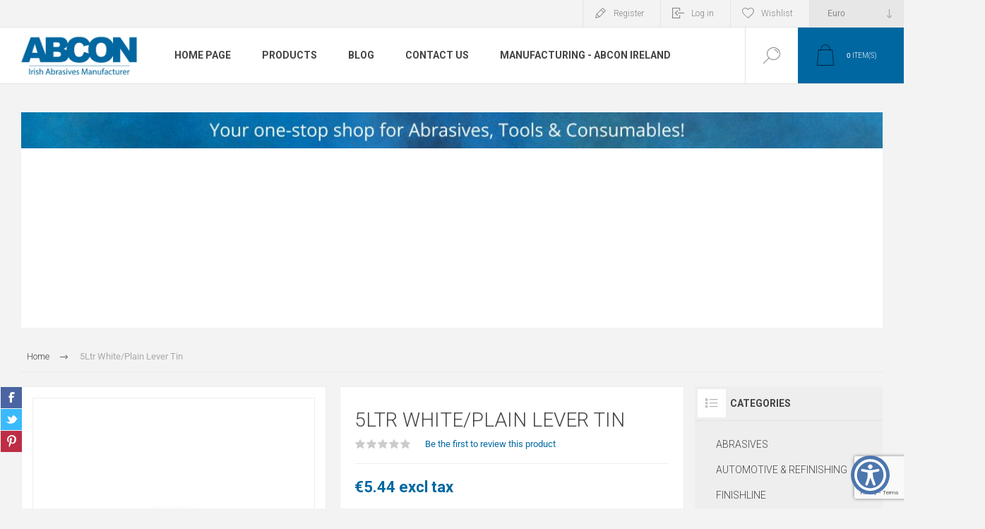

--- FILE ---
content_type: text/html; charset=utf-8
request_url: https://webshop.abconireland.com/7400hfem1006
body_size: 22565
content:


<!DOCTYPE html>
<html lang="en" dir="ltr" class="html-product-details-page">
<head>
    <title>Abcon. 5Ltr White/Plain Lever  Tin</title>
    <meta http-equiv="Content-type" content="text/html;charset=UTF-8" />
    <meta name="description" content="Abrasive and Surface Finishing Systems, tools &amp; consumables for your workshop, factory or bodyshop - All industrial, automotive &amp; woodworking applications" />
    <meta name="keywords" content="Abrasives, abrasives Ireland, Sanding Belts, Sanding Discs, Abrasive belts, abrasive discs, Abcon, Cootehill, Cavan, Abrasives, Surface Finishing, Stainless Steel, Automotive, Wood, Woodworking, Sanding, Polishing, Finishing, workshop consumables, cutting &amp; grinding, cutting, grinding,  velcro discs, cutting discs, skinny discs, tools, angle grinder, die grinder, " />
    <meta name="generator" content="nopCommerce" />
    <meta name="viewport" content="width=device-width, initial-scale=1.0, minimum-scale=1.0, maximum-scale=2.0" />
    <link rel="preload" as="font" href="/Themes/Pacific/Content/fonts/pacific.woff" crossorigin />
    <link href="https://fonts.googleapis.com/css2?family=Roboto:wght@300;400;700&display=swap" rel="stylesheet">
    <!-- Google tag (gtag.js) -->
<script async src="https://www.googletagmanager.com/gtag/js?id=G-HJJT60P1H1"></script>
<script>
  window.dataLayer = window.dataLayer || [];
  function gtag(){dataLayer.push(arguments);}
  gtag('js', new Date());
 
  gtag('config', 'G-HJJT60P1H1');
</script>

<script> window.addEventListener("load", (event) => { setTimeout(() => { let aioa_script_tag = document.createElement("script"); aioa_script_tag.src = "https://www.skynettechnologies.com/accessibility/js/all-in-one-accessibility-js-widget-minify.js?colorcode=#420083&token=&position=bottom_right"; aioa_script_tag.id = "aioa-adawidget"; document.getElementsByTagName("body")[0].appendChild(aioa_script_tag); }, 3000)}); </script>
<meta property="og:type" content="product" />
<meta property="og:title" content="5Ltr White/Plain Lever  Tin" />
<meta property="og:description" content="" />
<meta property="og:image" content="https://webshop.abconireland.com/images/thumbs/1551142_5ltr-whiteplain-lever-tin_625.jpeg" />
<meta property="og:image:url" content="https://webshop.abconireland.com/images/thumbs/1551142_5ltr-whiteplain-lever-tin_625.jpeg" />
<meta property="og:url" content="https://webshop.abconireland.com/7400hfem1006" />
<meta property="og:site_name" content="Abcon Industrial Products Ltd" />
<meta property="twitter:card" content="summary" />
<meta property="twitter:site" content="Abcon Industrial Products Ltd" />
<meta property="twitter:title" content="5Ltr White/Plain Lever  Tin" />
<meta property="twitter:description" content="" />
<meta property="twitter:image" content="https://webshop.abconireland.com/images/thumbs/1551142_5ltr-whiteplain-lever-tin_625.jpeg" />
<meta property="twitter:url" content="https://webshop.abconireland.com/7400hfem1006" />

    

    
    
    
    
    

    


    

    <link rel="stylesheet" type="text/css" href="/css/Product.Head.styles.css?v=Zb5-HTrNYPap-l7HpHmQbuZgZhU" />
    

<style>

    .product-details-page .full-description {
        display: none;
    }
    .product-details-page .ui-tabs .full-description {
        display: block;
    }
    .product-details-page .tabhead-full-description {
        display: none;
    }
    

    .product-details-page .product-specs-box {
        display: none;
    }
    .product-details-page .ui-tabs .product-specs-box {
        display: block;
    }
    .product-details-page .ui-tabs .product-specs-box .title {
        display: none;
    }
    

    .product-details-page .product-no-reviews,
    .product-details-page .product-review-links {
        display: none;
    }
    </style><!-- Global site tag (gtag.js) - Google Analytics -->
                <script async src='https://www.googletagmanager.com/gtag/js?id=UA-169606704-1'></script>
                <script>
                  window.dataLayer = window.dataLayer || [];
                  function gtag(){dataLayer.push(arguments);}
                  gtag('js', new Date());

                  gtag('config', 'UA-169606704-1');
                  
                  
                </script>

    
    
    
    <link rel="apple-touch-icon" sizes="152x152" href="/icons/icons_0/apple-touch-icon.png">
<link rel="icon" type="image/png" sizes="32x32" href="/icons/icons_0/favicon-32x32.png">
<link rel="icon" type="image/png" sizes="16x16" href="/icons/icons_0/favicon-16x16.png">
<link rel="manifest" href="/icons/icons_0/site.webmanifest">
<link rel="mask-icon" href="/icons/icons_0/safari-pinned-tab.svg" color="#5bbad5">
<link rel="shortcut icon" href="/icons/icons_0/favicon.ico">
<meta name="msapplication-TileColor" content="#da532c">
<meta name="msapplication-config" content="/icons/icons_0/browserconfig.xml">
<meta name="theme-color" content="#ffffff">
    
    
    <!--Powered by nopCommerce - https://www.nopCommerce.com-->
</head>
<body class="product-details-page-body">
    <input name="__RequestVerificationToken" type="hidden" value="CfDJ8IvTw8XCFd9ElTy37O65iKvOO5YMBnKhoHYNEgDy8xaHTTJM-4Wtj2lIA0Wlh83cdT5C42dzh-o-YaasgTQPGlq9CaeS8HXHxnD6NRlFcemel2okP27HKo-IFmlDTkBMU099pQwqtK1FNF7RFNA6Qkk" />
    


<div class="ajax-loading-block-window" style="display: none">
</div>
<div id="dialog-notifications-success" title="Notification" style="display:none;">
</div>
<div id="dialog-notifications-error" title="Error" style="display:none;">
</div>
<div id="dialog-notifications-warning" title="Warning" style="display:none;">
</div>
<div id="bar-notification" class="bar-notification-container" data-close="Close">
</div>

<!--[if lte IE 8]>
    <div style="clear:both;height:59px;text-align:center;position:relative;">
        <a href="http://www.microsoft.com/windows/internet-explorer/default.aspx" target="_blank">
            <img src="/Themes/Pacific/Content/img/ie_warning.jpg" height="42" width="820" alt="You are using an outdated browser. For a faster, safer browsing experience, upgrade for free today." />
        </a>
    </div>
<![endif]-->

<div class="master-wrapper-page">
<div class="header">
    
    <div class="responsive-strip">
        <div class="responsive-logo-wrapper">
            



<a href="/" class="logo">


<img alt="Abcon Industrial Products Ltd" src="https://webshop.abconireland.com/images/thumbs/0000122_abcon-logo.jpeg" /></a>
        </div>
    </div>
    <div class="header-upper">
        <div class="header-selectors-wrapper">
            
            

    <div class="currency-selector">
            <select id="customerCurrency" name="customerCurrency" onchange="setLocation(this.value);" aria-label="Currency selector"><option selected="selected" value="https://webshop.abconireland.com/changecurrency/6?returnUrl=%2F7400hfem1006">Euro</option>
<option value="https://webshop.abconireland.com/changecurrency/3?returnUrl=%2F7400hfem1006">British Pound</option>
</select>
    </div>

            
            

        </div>
        <div class="header-links-wrapper">
            <div class="header-links">
                



        <div class="hedar-links-item">
            <a href="/register?returnUrl=%2F7400hfem1006" class="ico-register">Register</a>
        </div>
    <div class="hedar-links-item">
        <a href="/login?returnUrl=%2F7400hfem1006" class="ico-login">Log in</a>
    </div>
    <div class="hedar-links-item">
        <a href="/wishlist" class="ico-wishlist">
            <span class="wishlist-label">Wishlist</span>

        </a>
    </div>



            </div>
        </div>
        
    </div>
    <div class="header-lower">
        <div class="header-logo">
            



<a href="/" class="logo">


<img alt="Abcon Industrial Products Ltd" src="https://webshop.abconireland.com/images/thumbs/0000122_abcon-logo.jpeg" /></a>
        </div>
        <div class="header-menu">
            <div class="menu-button">
                <div class="menu-open" title="Menu">
                    <span class="menu-icon-line"></span>
                    <span class="menu-icon-line"></span>
                    <span class="menu-icon-line"></span>
                </div>
                <div class="menu-close" title="Close"></div>
            </div>
            <div class="menu-header">
                



        <div class="hedar-links-item">
            <a href="/register?returnUrl=%2F7400hfem1006" class="ico-register">Register</a>
        </div>
    <div class="hedar-links-item">
        <a href="/login?returnUrl=%2F7400hfem1006" class="ico-login">Log in</a>
    </div>
    <div class="hedar-links-item">
        <a href="/wishlist" class="ico-wishlist">
            <span class="wishlist-label">Wishlist</span>

        </a>
    </div>



                
                

    <div class="currency-selector">
            <select id="customerCurrency" name="customerCurrency" onchange="setLocation(this.value);" aria-label="Currency selector"><option selected="selected" value="https://webshop.abconireland.com/changecurrency/6?returnUrl=%2F7400hfem1006">Euro</option>
<option value="https://webshop.abconireland.com/changecurrency/3?returnUrl=%2F7400hfem1006">British Pound</option>
</select>
    </div>

                
            </div>
            <div class="menu-body">










    <ul class="mega-menu abconmegamenu"
        data-isRtlEnabled="false"
        data-enableClickForDropDown="false">


<li class=" ">

    <a href="https://abconireland.com" class="" title="Home Page" ><span> Home Page</span></a>

</li>




<li class="has-sublist with-dropdown-in-grid">
        <span class="with-subcategories single-item-categories labelfornextplusbutton">Products</span>

        <div class="dropdown categories fullWidth boxes-4">
            <div class="row-wrapper">
                <div class="row"><div class="box">
                <div class="title">
                        <a href="/abrasives" title="ABRASIVES"><span>ABRASIVES</span></a>
                    </div>
                <div class="wrapper">
                    <div class="picture">
                        <a href="/abrasives" title="Show products in category ABRASIVES">
                            <img class="lazy" alt="Picture for category ABRASIVES" src="[data-uri]" data-original="https://webshop.abconireland.com/images/thumbs/0000115_abrasives_290.jpeg" />
                        </a>
                    </div>
                        <ul class="subcategories">
                                <li class="subcategory-item">
                                    <a href="/abrasive-discs" title="Abrasive Sanding Discs"><span>Abrasive Sanding Discs</span></a>
                                </li>
                                <li class="subcategory-item">
                                    <a href="/flapwheels-2" title="Flapwheels"><span>Flapwheels</span></a>
                                </li>
                                <li class="subcategory-item">
                                    <a href="/holders-arbors" title="Holders &amp; Arbors"><span>Holders &amp; Arbors</span></a>
                                </li>
                                <li class="subcategory-item">
                                    <a href="/sanding-rolls" title="Sanding Rolls"><span>Sanding Rolls</span></a>
                                </li>
                                <li class="subcategory-item">
                                    <a href="/handpads-sponges-3" title="Handpads &amp; Sponges"><span>Handpads &amp; Sponges</span></a>
                                </li>
                                <li class="subcategory-item">
                                    <a href="/abrasive-belts" title="Abrasive Sanding Belts, Sheets, Strips"><span>Abrasive Sanding Belts, Sheets, Strips</span></a>
                                </li>
                                <li class="subcategory-item">
                                    <a href="/deburring-points-tools-3" title="Deburring Points &amp; Tools"><span>Deburring Points &amp; Tools</span></a>
                                </li>
                        </ul>
                </div>
                </div><div class="box">
                <div class="title">
                        <a href="/automotive-refinishing" title="AUTOMOTIVE &amp; REFINISHING"><span>AUTOMOTIVE &amp; REFINISHING</span></a>
                    </div>
                <div class="wrapper">
                    <div class="picture">
                        <a href="/automotive-refinishing" title="Show products in category AUTOMOTIVE &amp; REFINISHING">
                            <img class="lazy" alt="Picture for category AUTOMOTIVE &amp; REFINISHING" src="[data-uri]" data-original="https://webshop.abconireland.com/images/thumbs/0000116_automotive-refinishing_290.jpeg" />
                        </a>
                    </div>
                        <ul class="subcategories">
                                <li class="subcategory-item">
                                    <a href="/rupes-tools-2" title="Rupes Tools"><span>Rupes Tools</span></a>
                                </li>
                                <li class="subcategory-item">
                                    <a href="/polishing-products" title="Rupes Polishes &amp; Foams"><span>Rupes Polishes &amp; Foams</span></a>
                                </li>
                                <li class="subcategory-item">
                                    <a href="/abrasive-discs-2" title="Abrasive Discs"><span>Abrasive Discs</span></a>
                                </li>
                                <li class="subcategory-item">
                                    <a href="/abrasive-strips" title="Abrasive Strips"><span>Abrasive Strips</span></a>
                                </li>
                                <li class="subcategory-item">
                                    <a href="/bodyfillers-2" title="Bodyfillers"><span>Bodyfillers</span></a>
                                </li>
                                <li class="subcategory-item">
                                    <a href="/rupes-accessories" title="Rupes Accessories"><span>Rupes Accessories</span></a>
                                </li>
                                <li class="subcategory-item">
                                    <a href="/rupes-parts" title="Rupes Parts"><span>Rupes Parts</span></a>
                                </li>
                                <li class="subcategory-item">
                                    <a href="/paints-coatings" title="Paints &amp; Coatings"><span>Paints &amp; Coatings</span></a>
                                </li>
                                <li class="subcategory-item all">
                                    <a class="view-all" href="/automotive-refinishing" title="View All">
                                        <span>View All</span>
                                    </a>
                                </li>
                        </ul>
                </div>
                </div><div class="box">
                <div class="title">
                        <a href="/finishline-automotive" title="FINISHLINE"><span>FINISHLINE</span></a>
                    </div>
                <div class="wrapper">
                    <div class="picture">
                        <a href="/finishline-automotive" title="Show products in category FINISHLINE">
                            <img class="lazy" alt="Picture for category FINISHLINE" src="[data-uri]" data-original="https://webshop.abconireland.com/images/thumbs/1548273_finishline_290.jpeg" />
                        </a>
                    </div>
                        <ul class="subcategories">
                                <li class="subcategory-item">
                                    <a href="/paint" title="Paint"><span>Paint</span></a>
                                </li>
                                <li class="subcategory-item">
                                    <a href="/paint-consumables-2" title="Paint Consumables"><span>Paint Consumables</span></a>
                                </li>
                                <li class="subcategory-item">
                                    <a href="/bodyfillers-primers" title="Bodyfillers &amp; Primers"><span>Bodyfillers &amp; Primers</span></a>
                                </li>
                                <li class="subcategory-item">
                                    <a href="/clearcoats-hardeners" title="Clearcoats &amp; Hardeners"><span>Clearcoats &amp; Hardeners</span></a>
                                </li>
                                <li class="subcategory-item">
                                    <a href="/hook-and-loop" title="Hook &amp; Loop Sanding Discs &amp; Strips"><span>Hook &amp; Loop Sanding Discs &amp; Strips</span></a>
                                </li>
                                <li class="subcategory-item">
                                    <a href="/automotive-tools" title="Tools"><span>Tools</span></a>
                                </li>
                                <li class="subcategory-item">
                                    <a href="/chemicals" title="Chemicals"><span>Chemicals</span></a>
                                </li>
                        </ul>
                </div>
                </div><div class="box">
                <div class="title">
                        <a href="/engineering" title="ENGINEERING"><span>ENGINEERING</span></a>
                    </div>
                <div class="wrapper">
                    <div class="picture">
                        <a href="/engineering" title="Show products in category ENGINEERING">
                            <img class="lazy" alt="Picture for category ENGINEERING" src="[data-uri]" data-original="https://webshop.abconireland.com/images/thumbs/0000117_engineering_290.jpeg" />
                        </a>
                    </div>
                        <ul class="subcategories">
                                <li class="subcategory-item">
                                    <a href="/abrasive-belts-2" title="Abrasive Sanding Belts, Sheets, Strips"><span>Abrasive Sanding Belts, Sheets, Strips</span></a>
                                </li>
                                <li class="subcategory-item">
                                    <a href="/abrasive-discs-3" title="Abrasive Sanding Discs"><span>Abrasive Sanding Discs</span></a>
                                </li>
                                <li class="subcategory-item">
                                    <a href="/deburring-points-tools" title="Deburring Points &amp; Tools"><span>Deburring Points &amp; Tools</span></a>
                                </li>
                                <li class="subcategory-item">
                                    <a href="/wire-brushes" title="Wire Brushes"><span>Wire Brushes</span></a>
                                </li>
                                <li class="subcategory-item">
                                    <a href="/dreumex-hand-cleaners-safety" title="Safety Wear &amp; Dreumex Hand Cleaners"><span>Safety Wear &amp; Dreumex Hand Cleaners</span></a>
                                </li>
                                <li class="subcategory-item">
                                    <a href="/flapwheels" title="Flapwheels"><span>Flapwheels</span></a>
                                </li>
                                <li class="subcategory-item">
                                    <a href="/drilling-bits-tools" title="Drilling Bits &amp; Tools"><span>Drilling Bits &amp; Tools</span></a>
                                </li>
                                <li class="subcategory-item">
                                    <a href="/dust-extraction-units" title="Dust Extraction Units"><span>Dust Extraction Units</span></a>
                                </li>
                                <li class="subcategory-item all">
                                    <a class="view-all" href="/engineering" title="View All">
                                        <span>View All</span>
                                    </a>
                                </li>
                        </ul>
                </div>
                </div></div><div class="row"><div class="box">
                <div class="title">
                        <a href="/rupes-detailing" title="RUPES DETAILING"><span>RUPES DETAILING</span></a>
                    </div>
                <div class="wrapper">
                    <div class="picture">
                        <a href="/rupes-detailing" title="Show products in category RUPES DETAILING">
                            <img class="lazy" alt="Picture for category RUPES DETAILING" src="[data-uri]" data-original="https://webshop.abconireland.com/images/thumbs/1548153_rupes-detailing_290.jpeg" />
                        </a>
                    </div>
                        <ul class="subcategories">
                                <li class="subcategory-item">
                                    <a href="/rupes-polishers" title="Rupes Polishers"><span>Rupes Polishers</span></a>
                                </li>
                                <li class="subcategory-item">
                                    <a href="/rupes-detailing-kits" title="Detailing Kits"><span>Detailing Kits</span></a>
                                </li>
                                <li class="subcategory-item">
                                    <a href="/rupes-detailing-pads" title="Detailing Pads"><span>Detailing Pads</span></a>
                                </li>
                                <li class="subcategory-item">
                                    <a href="/rupes-detailing-consumables" title="Detailing Consumables"><span>Detailing Consumables</span></a>
                                </li>
                                <li class="subcategory-item">
                                    <a href="/rupes-detailing-accessories" title="Detailing Accessories"><span>Detailing Accessories</span></a>
                                </li>
                        </ul>
                </div>
                </div><div class="box">
                <div class="title">
                        <a href="/stainless-steel-finishing" title="STAINLESS STEEL FINISHING"><span>STAINLESS STEEL FINISHING</span></a>
                    </div>
                <div class="wrapper">
                    <div class="picture">
                        <a href="/stainless-steel-finishing" title="Show products in category STAINLESS STEEL FINISHING">
                            <img class="lazy" alt="Picture for category STAINLESS STEEL FINISHING" src="[data-uri]" data-original="https://webshop.abconireland.com/images/thumbs/0000119_stainless-steel-finishing_290.jpeg" />
                        </a>
                    </div>
                        <ul class="subcategories">
                                <li class="subcategory-item">
                                    <a href="/abrasive-belts-3" title="Abrasive Sanding Belts, Sheets, Strips"><span>Abrasive Sanding Belts, Sheets, Strips</span></a>
                                </li>
                                <li class="subcategory-item">
                                    <a href="/abrasive-discs-4" title="Abrasive Discs"><span>Abrasive Discs</span></a>
                                </li>
                                <li class="subcategory-item">
                                    <a href="/chemical-cleaning-passivation" title="Chemical Cleaning &amp; Passivation"><span>Chemical Cleaning &amp; Passivation</span></a>
                                </li>
                                <li class="subcategory-item">
                                    <a href="/metal-polishing" title="Metal Polishing"><span>Metal Polishing</span></a>
                                </li>
                                <li class="subcategory-item">
                                    <a href="/deburring-points-tools-2" title="Deburring Points &amp; Tools"><span>Deburring Points &amp; Tools</span></a>
                                </li>
                                <li class="subcategory-item">
                                    <a href="/flapwheels-3" title="Flapwheels"><span>Flapwheels</span></a>
                                </li>
                                <li class="subcategory-item">
                                    <a href="/dreumex-hand-cleaners-safety-2" title="Safety Wear &amp; Dreumex Hand Cleaners"><span>Safety Wear &amp; Dreumex Hand Cleaners</span></a>
                                </li>
                                <li class="subcategory-item">
                                    <a href="/handpads-sponges" title="Handpads &amp; Sponges"><span>Handpads &amp; Sponges</span></a>
                                </li>
                                <li class="subcategory-item all">
                                    <a class="view-all" href="/stainless-steel-finishing" title="View All">
                                        <span>View All</span>
                                    </a>
                                </li>
                        </ul>
                </div>
                </div><div class="box">
                <div class="title">
                        <a href="/woodworking-floor-sanding-joinery" title="WOODWORKING, FLOOR SANDING &amp; JOINERY"><span>WOODWORKING, FLOOR SANDING &amp; JOINERY</span></a>
                    </div>
                <div class="wrapper">
                    <div class="picture">
                        <a href="/woodworking-floor-sanding-joinery" title="Show products in category WOODWORKING, FLOOR SANDING &amp; JOINERY">
                            <img class="lazy" alt="Picture for category WOODWORKING, FLOOR SANDING &amp; JOINERY" src="[data-uri]" data-original="https://webshop.abconireland.com/images/thumbs/0000120_woodworking-floor-sanding-joinery_290.jpeg" />
                        </a>
                    </div>
                        <ul class="subcategories">
                                <li class="subcategory-item">
                                    <a href="/abrasive-belts-4" title="Abrasive Belts, Sheets, Strips"><span>Abrasive Belts, Sheets, Strips</span></a>
                                </li>
                                <li class="subcategory-item">
                                    <a href="/abrasive-discs-5" title="Abrasive Discs"><span>Abrasive Discs</span></a>
                                </li>
                                <li class="subcategory-item">
                                    <a href="/handpads-sponges-2" title="Handpads &amp; Sponges"><span>Handpads &amp; Sponges</span></a>
                                </li>
                                <li class="subcategory-item">
                                    <a href="/sanding-rolls-2" title="Sanding Rolls"><span>Sanding Rolls</span></a>
                                </li>
                                <li class="subcategory-item">
                                    <a href="/power-tools" title="Power Tools"><span>Power Tools</span></a>
                                </li>
                                <li class="subcategory-item">
                                    <a href="/bodyfillers" title="Bodyfillers"><span>Bodyfillers</span></a>
                                </li>
                                <li class="subcategory-item">
                                    <a href="/dreumex-hand-cleaners-safety-3" title="Safety Wear &amp; Dreumex Hand Cleaners"><span>Safety Wear &amp; Dreumex Hand Cleaners</span></a>
                                </li>
                        </ul>
                </div>
                </div><div class="box">
                <div class="title">
                        <a href="/chemical-electrolyte-cleaning" title="CHEMICAL &amp; ELECTROLYTE CLEANING"><span>CHEMICAL &amp; ELECTROLYTE CLEANING</span></a>
                    </div>
                <div class="wrapper">
                    <div class="picture">
                        <a href="/chemical-electrolyte-cleaning" title="Show products in category CHEMICAL &amp; ELECTROLYTE CLEANING">
                            <img class="lazy" alt="Picture for category CHEMICAL &amp; ELECTROLYTE CLEANING" src="[data-uri]" data-original="https://webshop.abconireland.com/images/thumbs/0794693_chemical-electrolyte-cleaning_290.jpeg" />
                        </a>
                    </div>
                        <ul class="subcategories">
                                <li class="subcategory-item">
                                    <a href="/chemical-electrolyte-cleaningchemicals" title="Chemicals"><span>Chemicals</span></a>
                                </li>
                                <li class="subcategory-item">
                                    <a href="/cleaning-machines" title="Cleaning Machines"><span>Cleaning Machines</span></a>
                                </li>
                        </ul>
                </div>
                </div></div><div class="row"><div class="box">
                <div class="title">
                        <a href="/power-tools-machinery" title="POWER TOOLS &amp; MACHINERY"><span>POWER TOOLS &amp; MACHINERY</span></a>
                    </div>
                <div class="wrapper">
                    <div class="picture">
                        <a href="/power-tools-machinery" title="Show products in category POWER TOOLS &amp; MACHINERY">
                            <img class="lazy" alt="Picture for category POWER TOOLS &amp; MACHINERY" src="[data-uri]" data-original="https://webshop.abconireland.com/images/thumbs/0000121_power-tools-machinery_290.jpeg" />
                        </a>
                    </div>
                        <ul class="subcategories">
                                <li class="subcategory-item">
                                    <a href="/finishline-air-tools" title="FinishLine Air Tools"><span>FinishLine Air Tools</span></a>
                                </li>
                                <li class="subcategory-item">
                                    <a href="/rupes-tools" title="Rupes Tools"><span>Rupes Tools</span></a>
                                </li>
                                <li class="subcategory-item">
                                    <a href="/aceti-machinery" title="Aceti Machinery"><span>Aceti Machinery</span></a>
                                </li>
                                <li class="subcategory-item">
                                    <a href="/dynabrade-tools" title="Dynabrade Tools"><span>Dynabrade Tools</span></a>
                                </li>
                                <li class="subcategory-item">
                                    <a href="/ata-neumatic-tools" title="ATA Pneumatic Tools"><span>ATA Pneumatic Tools</span></a>
                                </li>
                                <li class="subcategory-item">
                                    <a href="/finishline-power-tools" title="Finishline Power Tools"><span>Finishline Power Tools</span></a>
                                </li>
                                <li class="subcategory-item">
                                    <a href="/pferd-suhners-power-tools" title="Pferd &amp; Suhner"><span>Pferd &amp; Suhner</span></a>
                                </li>
                                <li class="subcategory-item">
                                    <a href="/reuter-weld-cleaning-machines" title="Reuter Weld Cleaning Machines"><span>Reuter Weld Cleaning Machines</span></a>
                                </li>
                                <li class="subcategory-item all">
                                    <a class="view-all" href="/power-tools-machinery" title="View All">
                                        <span>View All</span>
                                    </a>
                                </li>
                        </ul>
                </div>
                </div><div class="box">
                <div class="title">
                        <a href="/heating-plumbing-tools" title="Heating &amp; Plumbing Tools"><span>Heating &amp; Plumbing Tools</span></a>
                    </div>
                <div class="wrapper">
                    <div class="picture">
                        <a href="/heating-plumbing-tools" title="Show products in category Heating &amp; Plumbing Tools">
                            <img class="lazy" alt="Picture for category Heating &amp; Plumbing Tools" src="[data-uri]" data-original="https://webshop.abconireland.com/images/thumbs/1547832_heating-plumbing-tools_290.jpeg" />
                        </a>
                    </div>
                        <ul class="subcategories">
                                <li class="subcategory-item">
                                    <a href="/sievert-tools-plumbing" title="Sievert"><span>Sievert</span></a>
                                </li>
                                <li class="subcategory-item">
                                    <a href="/plumbing-tools" title="Today&#x27;s Tools"><span>Today&#x27;s Tools</span></a>
                                </li>
                                <li class="subcategory-item">
                                    <a href="/welding-blanket" title="Welding"><span>Welding</span></a>
                                </li>
                        </ul>
                </div>
                </div><div class="box">
                <div class="title">
                        <a href="/painting-decorating" title="Painting &amp; Decorating"><span>Painting &amp; Decorating</span></a>
                    </div>
                <div class="wrapper">
                    <div class="picture">
                        <a href="/painting-decorating" title="Show products in category Painting &amp; Decorating">
                            <img class="lazy" alt="Picture for category Painting &amp; Decorating" src="[data-uri]" data-original="https://webshop.abconireland.com/images/thumbs/1548318_painting-decorating_290.jpeg" />
                        </a>
                    </div>
                        <ul class="subcategories">
                                <li class="subcategory-item">
                                    <a href="/painting-decorating-consumables" title="Abrasive Sanding Belts, Sheets, Strips"><span>Abrasive Sanding Belts, Sheets, Strips</span></a>
                                </li>
                                <li class="subcategory-item">
                                    <a href="/abrasive-rolls-painting" title="Sanding Rolls"><span>Sanding Rolls</span></a>
                                </li>
                                <li class="subcategory-item">
                                    <a href="/handpads-sponges-painting" title="Handpads &amp; Sponges"><span>Handpads &amp; Sponges</span></a>
                                </li>
                                <li class="subcategory-item">
                                    <a href="/fillers-primers-painting" title="Fillers &amp; Primers"><span>Fillers &amp; Primers</span></a>
                                </li>
                                <li class="subcategory-item">
                                    <a href="/painting-consumables" title="Painting Consumables"><span>Painting Consumables</span></a>
                                </li>
                                <li class="subcategory-item">
                                    <a href="/tools-extraction-painting" title="Tools &amp; Extraction"><span>Tools &amp; Extraction</span></a>
                                </li>
                                <li class="subcategory-item">
                                    <a href="/safety-wear-dreumex" title="Safety Wear &amp; Dreumex Hand Cleaners"><span>Safety Wear &amp; Dreumex Hand Cleaners</span></a>
                                </li>
                                <li class="subcategory-item">
                                    <a href="/masking-tape" title="Masking Products &amp; Tapes"><span>Masking Products &amp; Tapes</span></a>
                                </li>
                                <li class="subcategory-item all">
                                    <a class="view-all" href="/painting-decorating" title="View All">
                                        <span>View All</span>
                                    </a>
                                </li>
                        </ul>
                </div>
                </div><div class="box">
                <div class="title">
                        <a href="/esb-product-list" title="ESB Networks Product List"><span>ESB Networks Product List</span></a>
                    </div>
                <div class="wrapper">
                    <div class="picture">
                        <a href="/esb-product-list" title="Show products in category ESB Networks Product List">
                            <img class="lazy" alt="Picture for category ESB Networks Product List" src="[data-uri]" data-original="https://webshop.abconireland.com/images/thumbs/1548144_esb-networks-product-list_290.jpeg" />
                        </a>
                    </div>
                </div>
                </div></div><div class="row"><div class="box">
                <div class="title">
                        <a href="/knife-sharpening-consumables" title="Knifemaking &amp; Sharpening Consumables"><span>Knifemaking &amp; Sharpening Consumables</span></a>
                    </div>
                <div class="wrapper">
                    <div class="picture">
                        <a href="/knife-sharpening-consumables" title="Show products in category Knifemaking &amp; Sharpening Consumables">
                            <img class="lazy" alt="Picture for category Knifemaking &amp; Sharpening Consumables" src="[data-uri]" data-original="https://webshop.abconireland.com/images/thumbs/1548164_knifemaking-sharpening-consumables_290.jpeg" />
                        </a>
                    </div>
                        <ul class="subcategories">
                                <li class="subcategory-item">
                                    <a href="/abrasive-sanding-belts-sheets-strips" title="Abrasive Sanding Belts, Sheets, Strips"><span>Abrasive Sanding Belts, Sheets, Strips</span></a>
                                </li>
                                <li class="subcategory-item">
                                    <a href="/kinfemaking-metal-polishing" title="Metal Polishing"><span>Metal Polishing</span></a>
                                </li>
                                <li class="subcategory-item">
                                    <a href="/knifemaking-consumables" title="Consumables"><span>Consumables</span></a>
                                </li>
                        </ul>
                </div>
                </div><div class="box">
                <div class="title">
                        <a href="/custom-manufacturing" title="CUSTOM MANUFACTURING"><span>CUSTOM MANUFACTURING</span></a>
                    </div>
                <div class="wrapper">
                    <div class="picture">
                        <a href="/custom-manufacturing" title="Show products in category CUSTOM MANUFACTURING">
                            <img class="lazy" alt="Picture for category CUSTOM MANUFACTURING" src="[data-uri]" data-original="https://webshop.abconireland.com/images/thumbs/0794694_custom-manufacturing_290.jpeg" />
                        </a>
                    </div>
                        <ul class="subcategories">
                                <li class="subcategory-item">
                                    <a href="/quick-change-discs-range" title="Quick Change Discs"><span>Quick Change Discs</span></a>
                                </li>
                                <li class="subcategory-item">
                                    <a href="/abrasive-belts-range" title="Abrasive Belts"><span>Abrasive Belts</span></a>
                                </li>
                                <li class="subcategory-item">
                                    <a href="/abrasive-specialities" title="Abrasive Specialities"><span>Abrasive Specialities</span></a>
                                </li>
                        </ul>
                </div>
                </div><div class="empty-box"></div><div class="empty-box"></div></div>
            </div>

        </div>
</li>

<li class=" ">

    <a href="/blog" class="" title="Blog" ><span> Blog</span></a>

</li>



<li class=" ">

    <a href="/contactus" class="" title="Contact Us" ><span> Contact Us</span></a>

</li>



<li class=" ">

    <a href="https://www.abconireland.com/manufacturing/#private-label" class="" title="Manufacturing - Abcon Ireland"  target="_blank" ><span> Manufacturing - Abcon Ireland</span></a>

</li>


        
    </ul>
    <div class="menu-title"><span>Menu</span></div>
    <ul class="mega-menu-responsive abconmegamenu">


<li class=" ">

    <a href="https://abconireland.com" class="" title="Home Page" ><span> Home Page</span></a>

</li>



<li class="has-sublist">

        <span class="with-subcategories single-item-categories labelfornextplusbutton">Products</span>

        <div class="plus-button"></div>
        <div class="sublist-wrap">
            <ul class="sublist">
                <li class="back-button">
                    <span>Back</span>
                </li>
                
        <li class="has-sublist">
            <a href="/abrasives" title="ABRASIVES" class="with-subcategories"><span>ABRASIVES</span></a>
            <div class="plus-button"></div>
            <div class="sublist-wrap">
                <ul class="sublist">
                    <li class="back-button">
                        <span>Back</span>
                    </li>
                    
        <li>
            <a class="lastLevelCategory" href="/abrasive-discs" title="Abrasive Sanding Discs"><span>Abrasive Sanding Discs</span></a>
        </li>
        <li>
            <a class="lastLevelCategory" href="/flapwheels-2" title="Flapwheels"><span>Flapwheels</span></a>
        </li>
        <li>
            <a class="lastLevelCategory" href="/holders-arbors" title="Holders &amp; Arbors"><span>Holders &amp; Arbors</span></a>
        </li>
        <li>
            <a class="lastLevelCategory" href="/sanding-rolls" title="Sanding Rolls"><span>Sanding Rolls</span></a>
        </li>
        <li>
            <a class="lastLevelCategory" href="/handpads-sponges-3" title="Handpads &amp; Sponges"><span>Handpads &amp; Sponges</span></a>
        </li>
        <li>
            <a class="lastLevelCategory" href="/abrasive-belts" title="Abrasive Sanding Belts, Sheets, Strips"><span>Abrasive Sanding Belts, Sheets, Strips</span></a>
        </li>
        <li>
            <a class="lastLevelCategory" href="/deburring-points-tools-3" title="Deburring Points &amp; Tools"><span>Deburring Points &amp; Tools</span></a>
        </li>


                </ul>
            </div>
        </li>
        <li class="has-sublist">
            <a href="/automotive-refinishing" title="AUTOMOTIVE &amp; REFINISHING" class="with-subcategories"><span>AUTOMOTIVE &amp; REFINISHING</span></a>
            <div class="plus-button"></div>
            <div class="sublist-wrap">
                <ul class="sublist">
                    <li class="back-button">
                        <span>Back</span>
                    </li>
                    
        <li>
            <a class="lastLevelCategory" href="/rupes-tools-2" title="Rupes Tools"><span>Rupes Tools</span></a>
        </li>
        <li>
            <a class="lastLevelCategory" href="/polishing-products" title="Rupes Polishes &amp; Foams"><span>Rupes Polishes &amp; Foams</span></a>
        </li>
        <li>
            <a class="lastLevelCategory" href="/abrasive-discs-2" title="Abrasive Discs"><span>Abrasive Discs</span></a>
        </li>
        <li>
            <a class="lastLevelCategory" href="/abrasive-strips" title="Abrasive Strips"><span>Abrasive Strips</span></a>
        </li>
        <li>
            <a class="lastLevelCategory" href="/bodyfillers-2" title="Bodyfillers"><span>Bodyfillers</span></a>
        </li>
        <li>
            <a class="lastLevelCategory" href="/rupes-accessories" title="Rupes Accessories"><span>Rupes Accessories</span></a>
        </li>
        <li>
            <a class="lastLevelCategory" href="/rupes-parts" title="Rupes Parts"><span>Rupes Parts</span></a>
        </li>
        <li>
            <a class="lastLevelCategory" href="/paints-coatings" title="Paints &amp; Coatings"><span>Paints &amp; Coatings</span></a>
        </li>


                        <li>
                            <a class="view-all" href="/automotive-refinishing" title="View All">
                                <span>View All</span>
                            </a>
                        </li>
                </ul>
            </div>
        </li>
        <li class="has-sublist">
            <a href="/finishline-automotive" title="FINISHLINE" class="with-subcategories"><span>FINISHLINE</span></a>
            <div class="plus-button"></div>
            <div class="sublist-wrap">
                <ul class="sublist">
                    <li class="back-button">
                        <span>Back</span>
                    </li>
                    
        <li>
            <a class="lastLevelCategory" href="/paint" title="Paint"><span>Paint</span></a>
        </li>
        <li>
            <a class="lastLevelCategory" href="/paint-consumables-2" title="Paint Consumables"><span>Paint Consumables</span></a>
        </li>
        <li>
            <a class="lastLevelCategory" href="/bodyfillers-primers" title="Bodyfillers &amp; Primers"><span>Bodyfillers &amp; Primers</span></a>
        </li>
        <li>
            <a class="lastLevelCategory" href="/clearcoats-hardeners" title="Clearcoats &amp; Hardeners"><span>Clearcoats &amp; Hardeners</span></a>
        </li>
        <li>
            <a class="lastLevelCategory" href="/hook-and-loop" title="Hook &amp; Loop Sanding Discs &amp; Strips"><span>Hook &amp; Loop Sanding Discs &amp; Strips</span></a>
        </li>
        <li>
            <a class="lastLevelCategory" href="/automotive-tools" title="Tools"><span>Tools</span></a>
        </li>
        <li>
            <a class="lastLevelCategory" href="/chemicals" title="Chemicals"><span>Chemicals</span></a>
        </li>


                </ul>
            </div>
        </li>
        <li class="has-sublist">
            <a href="/engineering" title="ENGINEERING" class="with-subcategories"><span>ENGINEERING</span></a>
            <div class="plus-button"></div>
            <div class="sublist-wrap">
                <ul class="sublist">
                    <li class="back-button">
                        <span>Back</span>
                    </li>
                    
        <li>
            <a class="lastLevelCategory" href="/abrasive-belts-2" title="Abrasive Sanding Belts, Sheets, Strips"><span>Abrasive Sanding Belts, Sheets, Strips</span></a>
        </li>
        <li>
            <a class="lastLevelCategory" href="/abrasive-discs-3" title="Abrasive Sanding Discs"><span>Abrasive Sanding Discs</span></a>
        </li>
        <li>
            <a class="lastLevelCategory" href="/deburring-points-tools" title="Deburring Points &amp; Tools"><span>Deburring Points &amp; Tools</span></a>
        </li>
        <li>
            <a class="lastLevelCategory" href="/wire-brushes" title="Wire Brushes"><span>Wire Brushes</span></a>
        </li>
        <li>
            <a class="lastLevelCategory" href="/dreumex-hand-cleaners-safety" title="Safety Wear &amp; Dreumex Hand Cleaners"><span>Safety Wear &amp; Dreumex Hand Cleaners</span></a>
        </li>
        <li>
            <a class="lastLevelCategory" href="/flapwheels" title="Flapwheels"><span>Flapwheels</span></a>
        </li>
        <li>
            <a class="lastLevelCategory" href="/drilling-bits-tools" title="Drilling Bits &amp; Tools"><span>Drilling Bits &amp; Tools</span></a>
        </li>
        <li>
            <a class="lastLevelCategory" href="/dust-extraction-units" title="Dust Extraction Units"><span>Dust Extraction Units</span></a>
        </li>


                        <li>
                            <a class="view-all" href="/engineering" title="View All">
                                <span>View All</span>
                            </a>
                        </li>
                </ul>
            </div>
        </li>
        <li class="has-sublist">
            <a href="/rupes-detailing" title="RUPES DETAILING" class="with-subcategories"><span>RUPES DETAILING</span></a>
            <div class="plus-button"></div>
            <div class="sublist-wrap">
                <ul class="sublist">
                    <li class="back-button">
                        <span>Back</span>
                    </li>
                    
        <li>
            <a class="lastLevelCategory" href="/rupes-polishers" title="Rupes Polishers"><span>Rupes Polishers</span></a>
        </li>
        <li>
            <a class="lastLevelCategory" href="/rupes-detailing-kits" title="Detailing Kits"><span>Detailing Kits</span></a>
        </li>
        <li>
            <a class="lastLevelCategory" href="/rupes-detailing-pads" title="Detailing Pads"><span>Detailing Pads</span></a>
        </li>
        <li>
            <a class="lastLevelCategory" href="/rupes-detailing-consumables" title="Detailing Consumables"><span>Detailing Consumables</span></a>
        </li>
        <li>
            <a class="lastLevelCategory" href="/rupes-detailing-accessories" title="Detailing Accessories"><span>Detailing Accessories</span></a>
        </li>


                </ul>
            </div>
        </li>
        <li class="has-sublist">
            <a href="/stainless-steel-finishing" title="STAINLESS STEEL FINISHING" class="with-subcategories"><span>STAINLESS STEEL FINISHING</span></a>
            <div class="plus-button"></div>
            <div class="sublist-wrap">
                <ul class="sublist">
                    <li class="back-button">
                        <span>Back</span>
                    </li>
                    
        <li>
            <a class="lastLevelCategory" href="/abrasive-belts-3" title="Abrasive Sanding Belts, Sheets, Strips"><span>Abrasive Sanding Belts, Sheets, Strips</span></a>
        </li>
        <li>
            <a class="lastLevelCategory" href="/abrasive-discs-4" title="Abrasive Discs"><span>Abrasive Discs</span></a>
        </li>
        <li>
            <a class="lastLevelCategory" href="/chemical-cleaning-passivation" title="Chemical Cleaning &amp; Passivation"><span>Chemical Cleaning &amp; Passivation</span></a>
        </li>
        <li>
            <a class="lastLevelCategory" href="/metal-polishing" title="Metal Polishing"><span>Metal Polishing</span></a>
        </li>
        <li>
            <a class="lastLevelCategory" href="/deburring-points-tools-2" title="Deburring Points &amp; Tools"><span>Deburring Points &amp; Tools</span></a>
        </li>
        <li>
            <a class="lastLevelCategory" href="/flapwheels-3" title="Flapwheels"><span>Flapwheels</span></a>
        </li>
        <li>
            <a class="lastLevelCategory" href="/dreumex-hand-cleaners-safety-2" title="Safety Wear &amp; Dreumex Hand Cleaners"><span>Safety Wear &amp; Dreumex Hand Cleaners</span></a>
        </li>
        <li>
            <a class="lastLevelCategory" href="/handpads-sponges" title="Handpads &amp; Sponges"><span>Handpads &amp; Sponges</span></a>
        </li>


                        <li>
                            <a class="view-all" href="/stainless-steel-finishing" title="View All">
                                <span>View All</span>
                            </a>
                        </li>
                </ul>
            </div>
        </li>
        <li class="has-sublist">
            <a href="/woodworking-floor-sanding-joinery" title="WOODWORKING, FLOOR SANDING &amp; JOINERY" class="with-subcategories"><span>WOODWORKING, FLOOR SANDING &amp; JOINERY</span></a>
            <div class="plus-button"></div>
            <div class="sublist-wrap">
                <ul class="sublist">
                    <li class="back-button">
                        <span>Back</span>
                    </li>
                    
        <li>
            <a class="lastLevelCategory" href="/abrasive-belts-4" title="Abrasive Belts, Sheets, Strips"><span>Abrasive Belts, Sheets, Strips</span></a>
        </li>
        <li>
            <a class="lastLevelCategory" href="/abrasive-discs-5" title="Abrasive Discs"><span>Abrasive Discs</span></a>
        </li>
        <li>
            <a class="lastLevelCategory" href="/handpads-sponges-2" title="Handpads &amp; Sponges"><span>Handpads &amp; Sponges</span></a>
        </li>
        <li>
            <a class="lastLevelCategory" href="/sanding-rolls-2" title="Sanding Rolls"><span>Sanding Rolls</span></a>
        </li>
        <li>
            <a class="lastLevelCategory" href="/power-tools" title="Power Tools"><span>Power Tools</span></a>
        </li>
        <li>
            <a class="lastLevelCategory" href="/bodyfillers" title="Bodyfillers"><span>Bodyfillers</span></a>
        </li>
        <li>
            <a class="lastLevelCategory" href="/dreumex-hand-cleaners-safety-3" title="Safety Wear &amp; Dreumex Hand Cleaners"><span>Safety Wear &amp; Dreumex Hand Cleaners</span></a>
        </li>


                </ul>
            </div>
        </li>
        <li class="has-sublist">
            <a href="/chemical-electrolyte-cleaning" title="CHEMICAL &amp; ELECTROLYTE CLEANING" class="with-subcategories"><span>CHEMICAL &amp; ELECTROLYTE CLEANING</span></a>
            <div class="plus-button"></div>
            <div class="sublist-wrap">
                <ul class="sublist">
                    <li class="back-button">
                        <span>Back</span>
                    </li>
                    
        <li>
            <a class="lastLevelCategory" href="/chemical-electrolyte-cleaningchemicals" title="Chemicals"><span>Chemicals</span></a>
        </li>
        <li>
            <a class="lastLevelCategory" href="/cleaning-machines" title="Cleaning Machines"><span>Cleaning Machines</span></a>
        </li>


                </ul>
            </div>
        </li>
        <li class="has-sublist">
            <a href="/power-tools-machinery" title="POWER TOOLS &amp; MACHINERY" class="with-subcategories"><span>POWER TOOLS &amp; MACHINERY</span></a>
            <div class="plus-button"></div>
            <div class="sublist-wrap">
                <ul class="sublist">
                    <li class="back-button">
                        <span>Back</span>
                    </li>
                    
        <li>
            <a class="lastLevelCategory" href="/finishline-air-tools" title="FinishLine Air Tools"><span>FinishLine Air Tools</span></a>
        </li>
        <li>
            <a class="lastLevelCategory" href="/rupes-tools" title="Rupes Tools"><span>Rupes Tools</span></a>
        </li>
        <li>
            <a class="lastLevelCategory" href="/aceti-machinery" title="Aceti Machinery"><span>Aceti Machinery</span></a>
        </li>
        <li>
            <a class="lastLevelCategory" href="/dynabrade-tools" title="Dynabrade Tools"><span>Dynabrade Tools</span></a>
        </li>
        <li>
            <a class="lastLevelCategory" href="/ata-neumatic-tools" title="ATA Pneumatic Tools"><span>ATA Pneumatic Tools</span></a>
        </li>
        <li>
            <a class="lastLevelCategory" href="/finishline-power-tools" title="Finishline Power Tools"><span>Finishline Power Tools</span></a>
        </li>
        <li>
            <a class="lastLevelCategory" href="/pferd-suhners-power-tools" title="Pferd &amp; Suhner"><span>Pferd &amp; Suhner</span></a>
        </li>
        <li>
            <a class="lastLevelCategory" href="/reuter-weld-cleaning-machines" title="Reuter Weld Cleaning Machines"><span>Reuter Weld Cleaning Machines</span></a>
        </li>


                        <li>
                            <a class="view-all" href="/power-tools-machinery" title="View All">
                                <span>View All</span>
                            </a>
                        </li>
                </ul>
            </div>
        </li>
        <li class="has-sublist">
            <a href="/heating-plumbing-tools" title="Heating &amp; Plumbing Tools" class="with-subcategories"><span>Heating &amp; Plumbing Tools</span></a>
            <div class="plus-button"></div>
            <div class="sublist-wrap">
                <ul class="sublist">
                    <li class="back-button">
                        <span>Back</span>
                    </li>
                    
        <li>
            <a class="lastLevelCategory" href="/sievert-tools-plumbing" title="Sievert"><span>Sievert</span></a>
        </li>
        <li>
            <a class="lastLevelCategory" href="/plumbing-tools" title="Today&#x27;s Tools"><span>Today&#x27;s Tools</span></a>
        </li>
        <li>
            <a class="lastLevelCategory" href="/welding-blanket" title="Welding"><span>Welding</span></a>
        </li>


                </ul>
            </div>
        </li>
        <li class="has-sublist">
            <a href="/painting-decorating" title="Painting &amp; Decorating" class="with-subcategories"><span>Painting &amp; Decorating</span></a>
            <div class="plus-button"></div>
            <div class="sublist-wrap">
                <ul class="sublist">
                    <li class="back-button">
                        <span>Back</span>
                    </li>
                    
        <li>
            <a class="lastLevelCategory" href="/painting-decorating-consumables" title="Abrasive Sanding Belts, Sheets, Strips"><span>Abrasive Sanding Belts, Sheets, Strips</span></a>
        </li>
        <li>
            <a class="lastLevelCategory" href="/abrasive-rolls-painting" title="Sanding Rolls"><span>Sanding Rolls</span></a>
        </li>
        <li>
            <a class="lastLevelCategory" href="/handpads-sponges-painting" title="Handpads &amp; Sponges"><span>Handpads &amp; Sponges</span></a>
        </li>
        <li>
            <a class="lastLevelCategory" href="/fillers-primers-painting" title="Fillers &amp; Primers"><span>Fillers &amp; Primers</span></a>
        </li>
        <li>
            <a class="lastLevelCategory" href="/painting-consumables" title="Painting Consumables"><span>Painting Consumables</span></a>
        </li>
        <li>
            <a class="lastLevelCategory" href="/tools-extraction-painting" title="Tools &amp; Extraction"><span>Tools &amp; Extraction</span></a>
        </li>
        <li>
            <a class="lastLevelCategory" href="/safety-wear-dreumex" title="Safety Wear &amp; Dreumex Hand Cleaners"><span>Safety Wear &amp; Dreumex Hand Cleaners</span></a>
        </li>
        <li>
            <a class="lastLevelCategory" href="/masking-tape" title="Masking Products &amp; Tapes"><span>Masking Products &amp; Tapes</span></a>
        </li>


                        <li>
                            <a class="view-all" href="/painting-decorating" title="View All">
                                <span>View All</span>
                            </a>
                        </li>
                </ul>
            </div>
        </li>
        <li>
            <a class="lastLevelCategory" href="/esb-product-list" title="ESB Networks Product List"><span>ESB Networks Product List</span></a>
        </li>
        <li class="has-sublist">
            <a href="/knife-sharpening-consumables" title="Knifemaking &amp; Sharpening Consumables" class="with-subcategories"><span>Knifemaking &amp; Sharpening Consumables</span></a>
            <div class="plus-button"></div>
            <div class="sublist-wrap">
                <ul class="sublist">
                    <li class="back-button">
                        <span>Back</span>
                    </li>
                    
        <li>
            <a class="lastLevelCategory" href="/abrasive-sanding-belts-sheets-strips" title="Abrasive Sanding Belts, Sheets, Strips"><span>Abrasive Sanding Belts, Sheets, Strips</span></a>
        </li>
        <li>
            <a class="lastLevelCategory" href="/kinfemaking-metal-polishing" title="Metal Polishing"><span>Metal Polishing</span></a>
        </li>
        <li>
            <a class="lastLevelCategory" href="/knifemaking-consumables" title="Consumables"><span>Consumables</span></a>
        </li>


                </ul>
            </div>
        </li>
        <li class="has-sublist">
            <a href="/custom-manufacturing" title="CUSTOM MANUFACTURING" class="with-subcategories"><span>CUSTOM MANUFACTURING</span></a>
            <div class="plus-button"></div>
            <div class="sublist-wrap">
                <ul class="sublist">
                    <li class="back-button">
                        <span>Back</span>
                    </li>
                    
        <li>
            <a class="lastLevelCategory" href="/quick-change-discs-range" title="Quick Change Discs"><span>Quick Change Discs</span></a>
        </li>
        <li>
            <a class="lastLevelCategory" href="/abrasive-belts-range" title="Abrasive Belts"><span>Abrasive Belts</span></a>
        </li>
        <li>
            <a class="lastLevelCategory" href="/abrasive-specialities" title="Abrasive Specialities"><span>Abrasive Specialities</span></a>
        </li>


                </ul>
            </div>
        </li>

            </ul>
        </div>

</li>

<li class=" ">

    <a href="/blog" class="" title="Blog" ><span> Blog</span></a>

</li>



<li class=" ">

    <a href="/contactus" class="" title="Contact Us" ><span> Contact Us</span></a>

</li>



<li class=" ">

    <a href="https://www.abconireland.com/manufacturing/#private-label" class="" title="Manufacturing - Abcon Ireland"  target="_blank" ><span> Manufacturing - Abcon Ireland</span></a>

</li>


        
    </ul>
            </div>
        </div>
        <div class="search-box store-search-box">
            <form method="get" id="small-search-box-form" action="/search">
        <input type="text" class="search-box-text" id="small-searchterms" autocomplete="off" name="q" placeholder="Search store" aria-label="Search store" />
        <button type="submit" class="button-1 search-box-button">Search</button>
            
            
</form>
            <div class="search-box-opener">Search</div>
        </div>
        <div class="header-flyout-cart">
            <div class="mobile-flyout-cart-toggle" title="Close">
                <span class="first"></span>
                <span class="second"></span>
            </div>
            

<div class="flyout-cart-wrapper" data-flyoutCartUrl="/PacificTheme/FlyoutShoppingCart">
  <div id="topcartlink" class="flyout-cart-link" title="Shopping cart">
    <a href="/cart" class="ico-cart no-items-in-cart">
        <span class="cart-qty-number-mobile">0</span>
        <span class="cart-qty-number-desktop"><strong>0</strong> item(s)</span>
      <span class="cart-qty sub-total"></span>
    </a>
  </div>
  <div id="flyout-cart" class="flyout-cart">
    <div class="mini-shopping-cart">
      <div class="count no-items-in-cart">
You have no items in your shopping cart.      </div>
    </div>
  </div>
</div>
        </div>
    </div>
    
</div>    
    <div class="overlayOffCanvas"></div>
    <div class="master-wrapper-content">
        


    
    
    
    

<div class="ajaxCartInfo" data-getAjaxCartButtonUrl="/NopAjaxCart/GetAjaxCartButtonsAjax"
     data-productPageAddToCartButtonSelector=".add-to-cart-button"
     data-productBoxAddToCartButtonSelector=".product-box-add-to-cart-button"
     data-productBoxProductItemElementSelector=".product-item"
     data-useNopNotification="False"
     data-nopNotificationCartResource="The product has been added to your &lt;a href=&quot;/cart&quot;&gt;shopping cart&lt;/a&gt;"
     data-nopNotificationWishlistResource="The product has been added to your &lt;a href=&quot;/wishlist&quot;&gt;wishlist&lt;/a&gt;"
     data-enableOnProductPage="True"
     data-enableOnCatalogPages="True"
     data-miniShoppingCartQuatityFormattingResource="({0})"
     data-miniWishlistQuatityFormattingResource="({0})"
     data-addToWishlistButtonSelector=".add-to-wishlist-button">
</div>

<input id="addProductVariantToCartUrl" name="addProductVariantToCartUrl" type="hidden" value="/AddProductFromProductDetailsPageToCartAjax" />
<input id="addProductToCartUrl" name="addProductToCartUrl" type="hidden" value="/AddProductToCartAjax" />
<input id="miniShoppingCartUrl" name="miniShoppingCartUrl" type="hidden" value="/MiniShoppingCart" />
<input id="flyoutShoppingCartUrl" name="flyoutShoppingCartUrl" type="hidden" value="/NopAjaxCartFlyoutShoppingCart" />
<input id="checkProductAttributesUrl" name="checkProductAttributesUrl" type="hidden" value="/CheckIfProductOrItsAssociatedProductsHasAttributes" />
<input id="getMiniProductDetailsViewUrl" name="getMiniProductDetailsViewUrl" type="hidden" value="/GetMiniProductDetailsView" />
<input id="flyoutShoppingCartPanelSelector" name="flyoutShoppingCartPanelSelector" type="hidden" value=".flyout-cart-wrapper" />
<input id="shoppingCartMenuLinkSelector" name="shoppingCartMenuLinkSelector" type="hidden" value=".cart-qty-number-mobile, .cart-qty-number-desktop strong" />
<input id="wishlistMenuLinkSelector" name="wishlistMenuLinkSelector" type="hidden" value=".wishlist-qty" />







    

    






        <div class="slider-wrapper">
            <div class="anywhere-slider anywhere-slick-slider" id="anywhereSlider2"
                 data-mobileBreakpoint="768"
                 data-slick='{&quot;adaptiveHeight&quot;:false,&quot;zIndex&quot;:0,&quot;autoplay&quot;:true,&quot;autoplaySpeed&quot;:3000,&quot;speed&quot;:500,&quot;pauseOnHover&quot;:false,&quot;fade&quot;:true,&quot;infinite&quot;:true,&quot;dots&quot;:false,&quot;arrows&quot;:false,&quot;appendArrows&quot;:&quot;#anywhereSlider2 .slick-arrows&quot;,&quot;slide&quot;:&quot;.picture-slide, .html-slide&quot;,&quot;slidesToShow&quot;:1,&quot;slidesToScroll&quot;:1,&quot;responsive&quot;:[{&quot;breakpoint&quot;:768}],&quot;lazyLoad&quot;:&quot;ondemand&quot;,&quot;centerPadding&quot;:&quot;0px&quot;,&quot;centerMode&quot;:true,&quot;rtl&quot;:false}'>




<div class="anywhereslider-slide picture-slide first-slide">

        <img src="[data-uri]"
             data-lazy="https://webshop.abconireland.com/images/thumbs/1551667_Website Slider.jpeg" data-mobilePictureSrc=""
             data-desktopPictureSrc="https://webshop.abconireland.com/images/thumbs/1551667_Website Slider.jpeg" />


</div>



<div class="anywhereslider-slide picture-slide ">

        <img src="[data-uri]"
             data-lazy="https://webshop.abconireland.com/images/thumbs/1551668_Website Slider (1).jpeg" data-mobilePictureSrc=""
             data-desktopPictureSrc="https://webshop.abconireland.com/images/thumbs/1551668_Website Slider (1).jpeg" />


</div>



<div class="anywhereslider-slide picture-slide ">

        <img src="[data-uri]"
             data-lazy="https://webshop.abconireland.com/images/thumbs/1551669_Website Slider (2).jpeg" data-mobilePictureSrc=""
             data-desktopPictureSrc="https://webshop.abconireland.com/images/thumbs/1551669_Website Slider (2).jpeg" />


</div>



<div class="anywhereslider-slide picture-slide ">

        <img src="[data-uri]"
             data-lazy="https://webshop.abconireland.com/images/thumbs/1551670_Website Slider (3).jpeg" data-mobilePictureSrc=""
             data-desktopPictureSrc="https://webshop.abconireland.com/images/thumbs/1551670_Website Slider (3).jpeg" />


</div>



<div class="anywhereslider-slide picture-slide ">

        <img src="[data-uri]"
             data-lazy="https://webshop.abconireland.com/images/thumbs/1551671_Website Slider (4).jpeg" data-mobilePictureSrc=""
             data-desktopPictureSrc="https://webshop.abconireland.com/images/thumbs/1551671_Website Slider (4).jpeg" />


</div>                <div class="slick-arrows"></div>
            </div>
        </div>












<div id="product-ribbon-info" data-productid="22741"
     data-productboxselector=".product-item, .item-holder"
     data-productboxpicturecontainerselector=".picture, .item-picture"
     data-productpagepicturesparentcontainerselector=".product-essential"
     data-productpagebugpicturecontainerselector=".picture"
     data-retrieveproductribbonsurl="/RetrieveProductRibbons">
</div>

    
    
    
    
    
    
    

<div class="quickViewData" data-productselector=".product-item"
     data-productselectorchild=".buttons"
     data-retrievequickviewurl="/quickviewdata"
     data-quickviewbuttontext="Quick View"
     data-quickviewbuttontitle="Quick View"
     data-isquickviewpopupdraggable="False"
     data-enablequickviewpopupoverlay="True"
     data-accordionpanelsheightstyle="content"
     data-getquickviewbuttonroute="/getquickviewbutton">
</div>
        
        <div class="master-column-wrapper">
            


<div class="center-1">
    
    



<div class="page product-details-page product-page-layout-one">
    <div class="page-body">
        
        <div class="product-details-top">
                <div class="breadcrumb">
            <ul itemscope itemtype="http://schema.org/BreadcrumbList">
                
                <li>
                    <span>
                        <a href="/">
                            <span>Home</span>
                        </a>
                    </span>
                    <span class="delimiter">/</span>
                </li>
                
                <li itemprop="itemListElement" itemscope itemtype="http://schema.org/ListItem">
                    <strong class="current-item" itemprop="name">5Ltr White/Plain Lever  Tin</strong>
                    <span itemprop="item" itemscope itemtype="http://schema.org/Thing" 
                          id="/7400hfem1006">
                    </span>
                    <meta itemprop="position" content="1" />
                    
                </li>
            </ul>
    </div>

			
        </div>
        <form method="post" id="product-details-form" action="/7400hfem1006">



<!--Microdata-->
<div  itemscope itemtype="http://schema.org/Product">
    <meta itemprop="name" content="5Ltr White/Plain Lever  Tin"/>
    <meta itemprop="sku" content="7400.HFEM.1006"/>
    <meta itemprop="gtin"/>
    <meta itemprop="mpn"/>
    <meta itemprop="description"/>
    <meta itemprop="image" content="https://webshop.abconireland.com/images/thumbs/1551142_5ltr-whiteplain-lever-tin_625.jpeg"/>
    <div itemprop="offers" itemscope itemtype="http://schema.org/Offer">
        <meta itemprop="url" content="https://webshop.abconireland.com/7400hfem1006"/>
        <meta itemprop="price" content="5.44"/>
        <meta itemprop="priceCurrency" content="EUR"/>
        <meta itemprop="priceValidUntil"/>
        <meta itemprop="availability" content="http://schema.org/InStock" />
    </div>
    <div itemprop="review" itemscope itemtype="http://schema.org/Review">
        <meta itemprop="author" content="ALL"/>
        <meta itemprop="url" content="/productreviews/22741"/>
    </div>
</div>
            <div class="product-content-wrapper" data-productid="22741">
                <div class="product-essential">
                    
                    <div class="equalizer-box">
                        <div class="gallery-wrapper equalize">



    
    
    
    <input type="hidden" class="cloudZoomAdjustPictureOnProductAttributeValueChange"
           data-productid="22741"
           data-isintegratedbywidget="true" />
        
        
        <input type="hidden" class="cloudZoomEnableClickToZoom" />
    <div class="gallery sevenspikes-cloudzoom-gallery">
        
            <div class="picture-wrapper">
                <div class="picture" id="sevenspikes-cloud-zoom" data-zoomwindowelementid="cloudZoomWindowElement"
                     data-selectoroftheparentelementofthecloudzoomwindow=".overview"
                     data-defaultimagecontainerselector=".product-essential .gallery"
                     data-zoom-window-width="244"
                     data-zoom-window-height="257">
                    <a href="https://webshop.abconireland.com/images/thumbs/1551142_5ltr-whiteplain-lever-tin.jpeg" data-full-image-url="https://webshop.abconireland.com/images/thumbs/1551142_5ltr-whiteplain-lever-tin.jpeg" class="picture-link" id="zoom1">
                        <img src="https://webshop.abconireland.com/images/thumbs/1551142_5ltr-whiteplain-lever-tin_625.jpeg" alt="Picture of 5Ltr White/Plain Lever  Tin" class="cloudzoom" id="cloudZoomImage"
                             itemprop="image" data-cloudzoom="appendSelector: &#x27;.picture-wrapper&#x27;, zoomOffsetX: -6, zoomOffsetY: 0, autoInside: 850, tintOpacity: 0, zoomWidth: 244, zoomHeight: 257, easing: 3, touchStartDelay: true, zoomFlyOut: false, disableZoom: &#x27;auto&#x27;"
                              />
                    </a>
                </div>
            </div>
        
    </div>
                            



<div class="product-social-buttons">
    <ul class="product-social-sharing">
        <li>
            <!-- Facebook -->
            <a class="facebook" title="Share Facebook" href="javascript:openShareWindow('http://www.facebook.com/sharer.php?u=https://webshop.abconireland.com/7400hfem1006')">Share Facebook</a>
        </li>
        <li>
            <!-- Twitter -->
            <a class="twitter" title="Share Twitter" href="javascript:openShareWindow('http://twitter.com/share?url=https://webshop.abconireland.com/7400hfem1006')">Share Twitter</a>
        </li>
        <li>
            <!-- Pinterest -->
            <a class="pinterest" title="Share Pinterest" href="javascript:void((function()%7Bvar%20e=document.createElement('script');e.setAttribute('type','text/javascript');e.setAttribute('charset','UTF-8');e.setAttribute('src','https://assets.pinterest.com/js/pinmarklet.js?r='+Math.random()*99999999);document.body.appendChild(e)%7D)());">Share Pinterest</a>
        </li>
    </ul>

    
</div>

                        </div>
                        <div class="overview-wrapper equalize">
                            <div class="overview">
								
                                
                                <div class="product-overview-top">
                                    <div class="product-name">
                                        <h1>
                                            5Ltr White/Plain Lever  Tin
                                        </h1>
                                    </div>
                                    <!--product reviews-->
                                        <div class="product-reviews-overview">
        <div class="product-review-box">
            <div class="rating">
                <div style="width: 0%">
                </div>
            </div>
        </div>

            <div class="product-no-reviews">
                <a href="/productreviews/22741">Be the first to review this product</a>
            </div>
    </div>

                                </div>
                                <!--price-->
    <div class="prices">
            <div class="product-price">
                <span  id="price-value-22741" class="price-value-22741" >
                    €5.44 excl tax
                </span>
            </div>
    </div>
                                <!--SKU, MAN, GTIN, vendor-->
                                    <div class="overview-info-wrapper">
                                        
                                            <div class="sku" >
        <span class="label">SKU:</span>
        <span class="value" id="sku-22741">7400.HFEM.1006</span>
    </div>

                                    </div>
                                <!--availability-->
                                

                                <!--delivery-->
                                

                                <!--estimate shipping-->
                                


                                <!--attributes-->
                                <!--gift card-->
                                <!--rental info-->

                                <div class="overview-buttons-wrapper">
                                    <!--wishlist, compare, email a friend-->
                                    <div class="overview-buttons">
                            			
    <div class="add-to-wishlist">
        <button type="button" id="add-to-wishlist-button-22741" class="button-2 add-to-wishlist-button" title="Add to wishlist" data-productid="22741" onclick="AjaxCart.addproducttocart_details('/addproducttocart/details/22741/2', '#product-details-form');return false;">Add to wishlist</button>
    </div>
                                        
                                            <div class="email-a-friend">
        <button type="button" class="button-2 email-a-friend-button" title="Email a friend" onclick="setLocation('/productemailafriend/22741')">Email a friend</button>
    </div>

                                        <!--sample download-->
                                        
                            			
                                    </div>
                                    <!--add to cart-->
    <div class="add-to-cart">
            <div class="add-to-cart-panel">
                <label class="qty-label" for="addtocart_22741_EnteredQuantity">Qty:</label>
                    <div class="add-to-cart-qty-wrapper">
						<input id="product_enteredQuantity_22741" class="qty-input" type="text" aria-label="Enter a quantity" data-val="true" data-val-required="The Qty field is required." name="addtocart_22741.EnteredQuantity" value="1" />
                        <span class="plus">+</span>
                        <span class="minus">-</span>
                    </div>
                    
                    <button type="button" id="add-to-cart-button-22741" class="button-1 add-to-cart-button" data-productid="22741" onclick="AjaxCart.addproducttocart_details('/addproducttocart/details/22741/1', '#product-details-form');return false;">
                        <span>Add to cart</span>
                    </button>
            </div>
        
    </div>
                                </div>
                        		
                            </div>
                        </div>
                    </div>

    

    
    
    
    <div id="quickTabs" class="productTabs "
         data-ajaxEnabled="false"
         data-productReviewsAddNewUrl="/ProductTab/ProductReviewsTabAddNew/22741"
         data-productContactUsUrl="/ProductTab/ProductContactUsTabAddNew/22741"
         data-couldNotLoadTabErrorMessage="Couldn&#x27;t load this tab.">
        
<div class="productTabs-header">
    <ul>
            <li>
                <a href="#quickTab-description">Overview</a>
            </li>
            <li>
                <a href="#quickTab-reviews">Reviews</a>
            </li>
            <li>
                <a href="#quickTab-contact_us">Contact Us</a>
            </li>
    </ul>
</div>
<div class="productTabs-body">
        <div id="quickTab-description">
            <div class="full-description">
    <p>7400.HFEM.1006</p>
</div>
        </div>
        <div id="quickTab-reviews">
            

<div id="updateTargetId" class="product-reviews-page">
        <div class="write-review" id="review-form">
            <div class="title">
                <strong>Write your own review</strong>
            </div>
            <div class="message-error validation-summary-errors"><ul><li>Product can be reviewed only after purchasing it</li>
<li>Only registered users can write reviews</li>
</ul></div>
            <div class="fieldset">
                <div class="form-fields">
                    <div class="inputs">
                        <label for="AddProductReview_Title">Review title:</label>
                        <input class="review-title" type="text" id="AddProductReview_Title" name="AddProductReview.Title" value="" disabled="disabled" />
                        <span class="required">*</span>
                        <span class="field-validation-valid" data-valmsg-for="AddProductReview.Title" data-valmsg-replace="true"></span>
                    </div>
                    <div class="inputs">
                        <label for="AddProductReview_ReviewText">Review text:</label>
                        <textarea class="review-text" id="AddProductReview_ReviewText" name="AddProductReview.ReviewText" disabled="disabled">
</textarea>
                        <span class="required">*</span>
                        <span class="field-validation-valid" data-valmsg-for="AddProductReview.ReviewText" data-valmsg-replace="true"></span>
                    </div>
                    <div class="review-rating">
                        <label for="AddProductReview_Rating">Rating:</label>
                        <ul>
                            <li class="label first">Bad</li>
                            <li class="rating-options">
                                <input value="1" value="1" type="radio" type="radio" id="addproductrating_1" aria-label="Bad" data-val="true" data-val-required="The Rating field is required." name="AddProductReview.Rating" />
                                <label class="vote-star" for="addproductrating_1">Rating 1</label>

                                <input value="2" value="2" type="radio" type="radio" id="addproductrating_2" aria-label="Not good" name="AddProductReview.Rating" />
                                <label class="vote-star" for="addproductrating_2">Rating 2</label>

                                <input value="3" value="3" type="radio" type="radio" id="addproductrating_3" aria-label="Average" name="AddProductReview.Rating" />
                                <label class="vote-star" for="addproductrating_3">Rating 3</label>

                                <input value="4" value="4" type="radio" type="radio" id="addproductrating_4" aria-label="Good" name="AddProductReview.Rating" />
                                <label class="vote-star" for="addproductrating_4">Rating 4</label>

                                <input value="5" value="5" type="radio" type="radio" id="addproductrating_5" aria-label="Excellent" checked="checked" name="AddProductReview.Rating" />
                                <label class="vote-star" for="addproductrating_5">Rating 5</label>
                            </li>
                            <li class="label last">Excellent</li>
                        </ul>
                    </div>
                        <div class="captcha-box">
                                <div><input id="g-recaptcha-response_captcha_1643286057" name="g-recaptcha-response" type="hidden"></input><script>
                var onloadCallbackcaptcha_1643286057 = function() {
                    var form = $('input[id="g-recaptcha-response_captcha_1643286057"]').closest('form');
                    var btn = $(form.find(':submit')[0]);

                    var loaded = false;
                    var isBusy = false;
                    btn.on('click', function (e) {
                        if (!isBusy) {
                            isBusy = true;
                            grecaptcha.execute('6Lf7rLwpAAAAADDX71dtJUUE-ft9OLjBeMxOZnc4', { 'action': 'ProductDetails' }).then(function(token) {
                                $('#g-recaptcha-response_captcha_1643286057', form).val(token);
                                loaded = true;
                                btn.click();
                            });
                        }
                        return loaded;
                    });
                }
            </script><script async="" defer="" src="https://www.google.com/recaptcha/api.js?onload=onloadCallbackcaptcha_1643286057&amp;render=6Lf7rLwpAAAAADDX71dtJUUE-ft9OLjBeMxOZnc4&amp;hl=en"></script></div>
                        </div>
                </div>
            </div>
            <div class="buttons">
                    <button type="button" id="add-review" disabled="disabled" name="add-review" class="button-1 write-product-review-button" value="Submit review">Submit review</button>
            </div>
        </div>
</div>

        </div>
        <div id="quickTab-contact_us">
            

<div id="contact-us-tab" class="contact-page write-review">
    <div class="form-fields">
        <div class="inputs">
            <label for="FullName">Your name</label>
            <input placeholder="Enter your name." class="contact_tab_fullname review-title" type="text" data-val="true" data-val-required="Enter your name" id="FullName" name="FullName" value="" />
            <span class="required">*</span>
            <span class="field-validation-valid" data-valmsg-for="FullName" data-valmsg-replace="true"></span>
        </div>
        <div class="inputs">
            <label for="Email">Your email</label>
            <input placeholder="Enter your email address." class="contact_tab_email review-title" type="email" data-val="true" data-val-email="Wrong email" data-val-required="Enter email" id="Email" name="Email" value="" />
            <span class="required">*</span>
            <span class="field-validation-valid" data-valmsg-for="Email" data-valmsg-replace="true"></span>
        </div>
        <div class="inputs">
            <label for="Enquiry">Enquiry</label>
            <textarea placeholder="Enter your enquiry." class="contact_tab_enquiry review-text" data-val="true" data-val-required="Enter enquiry" id="Enquiry" name="Enquiry">
</textarea>
            <span class="required">*</span>
            <span class="field-validation-valid" data-valmsg-for="Enquiry" data-valmsg-replace="true"></span>
        </div>

            <div><input id="g-recaptcha-response_captcha_1766180219" name="g-recaptcha-response" type="hidden"></input><script>
                var onloadCallbackcaptcha_1766180219 = function() {
                    var form = $('input[id="g-recaptcha-response_captcha_1766180219"]').closest('form');
                    var btn = $(form.find(':submit')[0]);

                    var loaded = false;
                    var isBusy = false;
                    btn.on('click', function (e) {
                        if (!isBusy) {
                            isBusy = true;
                            grecaptcha.execute('6Lf7rLwpAAAAADDX71dtJUUE-ft9OLjBeMxOZnc4', { 'action': 'ProductDetails' }).then(function(token) {
                                $('#g-recaptcha-response_captcha_1766180219', form).val(token);
                                loaded = true;
                                btn.click();
                            });
                        }
                        return loaded;
                    });
                }
            </script><script async="" defer="" src="https://www.google.com/recaptcha/api.js?onload=onloadCallbackcaptcha_1766180219&amp;render=6Lf7rLwpAAAAADDX71dtJUUE-ft9OLjBeMxOZnc4&amp;hl=en"></script></div>
    </div>
    <div class="buttons">
        <button type="button" id="send-contact-us-form" name="send-email" class="button-1 contact-us-button" >Submit</button>
    </div>
</div>
        </div>
</div>
    </div>
                        <div class="product-collateral">
                                <div class="full-description">
                                    <p>7400.HFEM.1006</p>
                                </div>
                            


                            
                        </div>
                </div>
                <div class="product-page-grids side-grids">
                    
                    
                            <div class="block block-category-navigation">
                                <div class="title">
                                    <strong>Categories</strong>
                                </div>
                                

    <div id="CategoryNavigationList" class="listbox">
        <ul class="list">
        <li class="inactive">
            <a href="/abrasives">ABRASIVES
            </a>
        </li>
        <li class="inactive">
            <a href="/automotive-refinishing">AUTOMOTIVE &amp; REFINISHING
            </a>
        </li>
        <li class="inactive">
            <a href="/finishline-automotive">FINISHLINE
            </a>
        </li>
        <li class="inactive">
            <a href="/engineering">ENGINEERING
            </a>
        </li>
        <li class="inactive">
            <a href="/rupes-detailing">RUPES DETAILING
            </a>
        </li>
        <li class="inactive">
            <a href="/stainless-steel-finishing">STAINLESS STEEL FINISHING
            </a>
        </li>
        <li class="inactive">
            <a href="/woodworking-floor-sanding-joinery">WOODWORKING, FLOOR SANDING &amp; JOINERY
            </a>
        </li>
        <li class="inactive">
            <a href="/chemical-electrolyte-cleaning">CHEMICAL &amp; ELECTROLYTE CLEANING
            </a>
        </li>
        <li class="inactive">
            <a href="/power-tools-machinery">POWER TOOLS &amp; MACHINERY
            </a>
        </li>
        <li class="inactive">
            <a href="/heating-plumbing-tools">Heating &amp; Plumbing Tools
            </a>
        </li>
        <li class="inactive">
            <a href="/painting-decorating">Painting &amp; Decorating
            </a>
        </li>
        <li class="inactive">
            <a href="/esb-product-list">ESB Networks Product List
            </a>
        </li>
        <li class="inactive">
            <a href="/knife-sharpening-consumables">Knifemaking &amp; Sharpening Consumables
            </a>
        </li>
        <li class="inactive">
            <a href="/custom-manufacturing">CUSTOM MANUFACTURING
            </a>
        </li>
        </ul>
    </div>

                            </div>
                </div>
            </div>
        <input name="__RequestVerificationToken" type="hidden" value="CfDJ8IvTw8XCFd9ElTy37O65iKvOO5YMBnKhoHYNEgDy8xaHTTJM-4Wtj2lIA0Wlh83cdT5C42dzh-o-YaasgTQPGlq9CaeS8HXHxnD6NRlFcemel2okP27HKo-IFmlDTkBMU099pQwqtK1FNF7RFNA6Qkk" /></form>
        
    </div>
</div>

    
</div>

        </div>
        
    </div>
    

<div class="footer">
    <div class="footer-upper">
        <div class="footer-blocks-wrapper center">
            <div class="footer-block-center">
                <div class="newsletter">
    <div class="title">
        <strong>Newsletter</strong>
    </div>
    <div class="newsletter-subscribe" id="newsletter-subscribe-block">
        <div class="newsletter-email">
            <input id="newsletter-email" class="newsletter-subscribe-text" placeholder="Enter your email here..." aria-label="Sign up for our newsletter" type="email" name="NewsletterEmail" value="" />
            <button type="button" id="newsletter-subscribe-button" class="button-1 newsletter-subscribe-button">
                <span>Subscribe</span>
            </button>
        </div>
        <div class="newsletter-validation">
            <span id="subscribe-loading-progress" style="display: none;" class="please-wait">Wait...</span>
            <span class="field-validation-valid" data-valmsg-for="NewsletterEmail" data-valmsg-replace="true"></span>
        </div>
    </div>
    <div class="newsletter-result" id="newsletter-result-block"></div>
    
</div>
                



<ul class="social-sharing">
        <li><a target="_blank" class="facebook" href="https://www.facebook.com/AbconIndProd/" rel="noopener noreferrer"></a></li>
        <li><a target="_blank" class="twitter" href="https://twitter.com/AbconIndProd" rel="noopener noreferrer"></a></li>
        <li><a target="_blank" class="youtube" href="https://www.youtube.com/user/AbconIreland" rel="noopener noreferrer"></a></li>
        <li><a target="_blank" class="rss" href="/news/rss/1"></a></li>
</ul>
            </div>
        </div>
        <div class="footer-blocks-wrapper left">
            <div class="footer-block contact">
                <div class="title">
                    <strong>Contact Info</strong>
                </div>
                <ul class="list footer-collapse">
                    <li class="phone">
                        <span>+353 49 5552340</span>
                    </li>
                    <li class="work-time">
                        <span>Mon--Fri 09:00 - 17:30</span>
                    </li>
                    <li class="e-mail">
                        <span>sales@abconireland.com</span>
                    </li>
                    <li class="address-city">
                        <span>CavMac Hose Building, Cavan Road, Cootehill, Co Cavan, Ireland</span>
                    </li>
                    <li class="address-street">
                        <span>H16 HY64</span>
                    </li>
                </ul>
            </div>
            <div class="footer-block information">
                <div class="title">
                    <strong>Information</strong>
                </div>
                <ul class="list footer-collapse">                    
                        <li><a href="/sitemap">Sitemap</a></li>
                        <li><a href="/terms-conditions">Terms &amp; Conditions</a></li>
                        <li><a href="/privacy-notice">Privacy notice</a></li>
                        <li><a href="/conditions-of-use">Conditions of Use</a></li>
                        <li><a href="/about-us">About us</a></li>
                </ul>
            </div>
        </div>
        <div class="footer-blocks-wrapper right">
            <div class="footer-block service">
                <div class="title">
                    <strong>Customer Service</strong>
                </div>
                <ul class="list footer-collapse">
	                    <li><a href="/search">Search</a> </li>
	                    <li><a href="/news">News</a></li>
	                    <li><a href="/blog">Blog</a></li>
                        <li><a href="/recentlyviewedproducts">Recently viewed products</a></li>
	                    <li><a href="/newproducts">New products</a></li>
                </ul>
            </div>
            <div class="footer-block account">
                <div class="title">
                    <strong>My Account</strong>
                </div>
                <ul class="list footer-collapse">
	                    <li><a href="/customer/info">My account</a></li>
	                    <li><a href="/order/history">Orders</a></li>
	                    <li><a href="/customer/addresses">Addresses</a></li>
	                    <li><a href="/cart">Shopping cart</a></li>
	                    <li><a href="/wishlist">Wishlist</a></li>
	                    <li><a href="/vendor/apply">Apply for vendor account</a></li>
                </ul>
            </div> 
        </div>     
    </div>
    <div class="footer-lower">
        <div class="footer-lower-left">
                <div class="footer-powered-by">
                    Powered by <a href="https://www.nopcommerce.com/" target="_blank" rel=nofollow>nopCommerce</a>
                </div>
            <div class="footer-text footer-powered-by">
              Powered by <a href="https://intactsoftware.com" target="_blank" rel=nofollow>Intact Software Ltd</a>

            </div>
        </div>
        <div class="footer-lower-right">
            <div class="footer-disclaimer">
                Copyright &copy; 2026 Abcon Industrial Products Ltd. All rights reserved.
            </div>
            </div>
        
    </div>
    

<script>setTimeout(() => { let aioa_script_tag = document.createElement("script"); aioa_script_tag.src = "https://www.skynettechnologies.com/accessibility/js/all-in-one-accessibility-js-widget-minify.js?colorcode=#4c76ae&token=null&position=bottom_right";  aioa_script_tag.id = "aioa-adawidget";aioa_script_tag.defer="true"; document.getElementsByTagName("body")[0].appendChild(aioa_script_tag); }, 3000);</script>
</div>
</div>










<div class="newsletter-subscribe-popup-overlay"
     data-newsLetterSubscribeUrl="/subscribenewsletter"
     data-newsLetterLogNewsletterGdprConsentUrl="/NewsletterPopup/LogNewsletterGdprConsent"
     data-showPopupDelay="15000"
     data-allowToUnsubscribe="False"
     data-popupOpenerSelector="#newsletter-subscribe-button">
    <div class="newsletter-subscribe-popup " style="">
        <h3 class="newsletter-subscribe-popup-title">
            <span>Newsletter Subscription</span>
        </h3>
        <div class="newsletter-subscribe-description-wrapper">
            <p class="newsletter-subscribe-popup-description">Subscribe to our newsletter to be informed about our latest products and promotions</p>
        </div>

        <form>
            <div class="newsletter-subscribe newsletter-subscribe-block">
                <div class="newsletter-email">
                    <input type="email" id="newsletter-email-newsletter-plugin" class="newsletter-subscribe-text" placeholder="Enter your email here..." aria-label="Sign up for our newsletter" />
                    <button type="button" class="button-1 newsletter-subscribe-button"><span>Subscribe</span></button>
                </div> 
                <style type="text/css">
                    .consent-error {
                        text-align: center;
                        color: red;
                        font-size: 14px;
                        margin: 10px 0;
                        display: none;
                    }
                </style>
                <div class="consent-error">Please check the GDPR consent checkbox before continuing</div>
                <div class="newsletter-validation">
                    <span style="display: none;" class="subscribe-loading-progress please-wait">Wait...</span>
                    <span class="field-validation-valid" data-valmsg-for="newsletter-email-newsletter-plugin" data-valmsg-replace="true"></span>
                </div>
                <div class="newsletter-result newsletter-result-block"></div>
            </div>
        </form>

        <div class="newspetter-popup-inputs">

            <div class="newsletter-subscribe-checkbox-content">
                <input class="newsletter-subscribe-popup-checkbox" type="checkbox" id="newsletter_do-not-show-newsletter-plugin"  checked="checked"  />
                <label for="newsletter_do-not-show-newsletter-plugin">Do not show this popup again</label>
            </div>
        </div>
        <a class="close-popup" href="#">Close</a>
    </div>
</div>

    <div class="scroll-back-button" id="goToTop"></div>
    <script type="text/javascript" src="/js/Product.Footer.scripts.js?v=WkxkhCL8O4pK61NWlgaVBVsD8os"></script>
    <script type="text/javascript">
        function openShareWindow(url) {
            var winWidth = 520;
            var winHeight = 400;
            var winTop = (screen.height / 2) - (winHeight / 2);
            var winLeft = (screen.width / 2) - (winWidth / 2);

            window.open(url, 'sharer', 'top=' + winTop + ',left=' + winLeft + ',toolbar=0,status=0,width=' + winWidth + ',height=' + winHeight);
        }
    </script>

<script type="text/javascript">
                        //when a customer clicks 'Enter' button we submit the "add to cart" button (if visible)
                        $(document).ready(function() {
                            $("#addtocart_22741_EnteredQuantity").on("keydown", function(event) {
                                if (event.keyCode == 13) {
                                    $("#add-to-cart-button-22741").trigger("click");
                                    return false;
                                }
                            });

                            $("#product_enteredQuantity_22741").on("input propertychange paste", function () {
                                var data = {
                                    productId: 22741,
                                    quantity: $('#product_enteredQuantity_22741').val()
                                };
                                $(document).trigger({ type: "product_quantity_changed", changedData: data });
                            });
                        });
                    </script>

<script type="text/javascript">
                $("#small-search-box-form").on("submit", function(event) {
                    if ($("#small-searchterms").val() == "") {
                        alert('Please enter some search keyword');
                        $("#small-searchterms").focus();
                        event.preventDefault();
                    }
                });
            </script>

<script type="text/javascript">
                $(document).ready(function() {
                    var showLinkToResultSearch;
                    var searchText;
                    $('#small-searchterms').autocomplete({
                            delay: 500,
                            minLength: 2,
                            source: '/catalog/searchtermautocomplete',
                            appendTo: '.search-box',
                            select: function(event, ui) {
                                $("#small-searchterms").val(ui.item.label);
                                setLocation(ui.item.producturl);
                                return false;
                        },
                        //append link to the end of list
                        open: function(event, ui) {
                            //display link to search page
                            if (showLinkToResultSearch) {
                                searchText = document.getElementById("small-searchterms").value;
                                $(".ui-autocomplete").append("<li class=\"ui-menu-item\" role=\"presentation\"><a href=\"/search?q=" + searchText + "\">View all results...</a></li>");
                            }
                        }
                    })
                    .data("ui-autocomplete")._renderItem = function(ul, item) {
                        var t = item.label;
                        showLinkToResultSearch = item.showlinktoresultsearch;
                        //html encode
                        t = htmlEncode(t);
                        return $("<li></li>")
                            .data("item.autocomplete", item)
                            .append("<a><span>" + t + "</span></a>")
                            .appendTo(ul);
                    };
                });
            </script>

<script type="text/javascript">
        var localized_data = {
            AjaxCartFailure: "Failed to add the product. Please refresh the page and try one more time."
        };
        AjaxCart.init(false, '.header-links .cart-qty', '.header-links .wishlist-qty', '.flyout-cart-wrapper', localized_data);
    </script>

<script type="text/javascript">
        function newsletter_subscribe(subscribe) {
            var subscribeProgress = $("#subscribe-loading-progress");
            subscribeProgress.show();
            var postData = {
                subscribe: subscribe,
                email: $("#newsletter-email").val()
            };
            addAntiForgeryToken(postData);
            $.ajax({
                cache: false,
                type: "POST",
                url: "/subscribenewsletter",
                data: postData,
                success: function(data) {
                    subscribeProgress.hide();
                    $("#newsletter-result-block").html(data.Result);
                    if (data.Success) {
                        $('#newsletter-subscribe-block').hide();
                        $('#newsletter-result-block').show();
                    } else {
                        $('#newsletter-result-block').fadeIn("slow").delay(2000).fadeOut("slow");
                    }
                },
                error: function(xhr, ajaxOptions, thrownError) {
                    alert('Failed to subscribe.');
                    subscribeProgress.hide();
                }
            });
        }

        $(document).ready(function () {
            $('#newsletter-subscribe-button').on('click', function () {
newsletter_subscribe('true');            });
            $("#newsletter-email").on("keydown", function (event) {
                if (event.keyCode == 13) {
                    $("#newsletter-subscribe-button").trigger("click");
                    return false;
                }
            });
        });
    </script>


</body>
</html>

--- FILE ---
content_type: text/html; charset=utf-8
request_url: https://webshop.abconireland.com/NopAjaxCart/GetAjaxCartButtonsAjax
body_size: 538
content:


        <div class="ajax-cart-button-wrapper qty-enabled" data-productid="22741" data-isproductpage="true">
                <button type="button" id="add-to-cart-button-22741" class="button-1 add-to-cart-button nopAjaxCartProductVariantAddToCartButton" data-productid="22741"><span>&#xA;                        Add to cart&#xA;                    </span></button>
                      

        </div>


--- FILE ---
content_type: text/html; charset=utf-8
request_url: https://www.google.com/recaptcha/api2/anchor?ar=1&k=6Lf7rLwpAAAAADDX71dtJUUE-ft9OLjBeMxOZnc4&co=aHR0cHM6Ly93ZWJzaG9wLmFiY29uaXJlbGFuZC5jb206NDQz&hl=en&v=PoyoqOPhxBO7pBk68S4YbpHZ&size=invisible&anchor-ms=20000&execute-ms=30000&cb=6vly5zlam2e9
body_size: 49819
content:
<!DOCTYPE HTML><html dir="ltr" lang="en"><head><meta http-equiv="Content-Type" content="text/html; charset=UTF-8">
<meta http-equiv="X-UA-Compatible" content="IE=edge">
<title>reCAPTCHA</title>
<style type="text/css">
/* cyrillic-ext */
@font-face {
  font-family: 'Roboto';
  font-style: normal;
  font-weight: 400;
  font-stretch: 100%;
  src: url(//fonts.gstatic.com/s/roboto/v48/KFO7CnqEu92Fr1ME7kSn66aGLdTylUAMa3GUBHMdazTgWw.woff2) format('woff2');
  unicode-range: U+0460-052F, U+1C80-1C8A, U+20B4, U+2DE0-2DFF, U+A640-A69F, U+FE2E-FE2F;
}
/* cyrillic */
@font-face {
  font-family: 'Roboto';
  font-style: normal;
  font-weight: 400;
  font-stretch: 100%;
  src: url(//fonts.gstatic.com/s/roboto/v48/KFO7CnqEu92Fr1ME7kSn66aGLdTylUAMa3iUBHMdazTgWw.woff2) format('woff2');
  unicode-range: U+0301, U+0400-045F, U+0490-0491, U+04B0-04B1, U+2116;
}
/* greek-ext */
@font-face {
  font-family: 'Roboto';
  font-style: normal;
  font-weight: 400;
  font-stretch: 100%;
  src: url(//fonts.gstatic.com/s/roboto/v48/KFO7CnqEu92Fr1ME7kSn66aGLdTylUAMa3CUBHMdazTgWw.woff2) format('woff2');
  unicode-range: U+1F00-1FFF;
}
/* greek */
@font-face {
  font-family: 'Roboto';
  font-style: normal;
  font-weight: 400;
  font-stretch: 100%;
  src: url(//fonts.gstatic.com/s/roboto/v48/KFO7CnqEu92Fr1ME7kSn66aGLdTylUAMa3-UBHMdazTgWw.woff2) format('woff2');
  unicode-range: U+0370-0377, U+037A-037F, U+0384-038A, U+038C, U+038E-03A1, U+03A3-03FF;
}
/* math */
@font-face {
  font-family: 'Roboto';
  font-style: normal;
  font-weight: 400;
  font-stretch: 100%;
  src: url(//fonts.gstatic.com/s/roboto/v48/KFO7CnqEu92Fr1ME7kSn66aGLdTylUAMawCUBHMdazTgWw.woff2) format('woff2');
  unicode-range: U+0302-0303, U+0305, U+0307-0308, U+0310, U+0312, U+0315, U+031A, U+0326-0327, U+032C, U+032F-0330, U+0332-0333, U+0338, U+033A, U+0346, U+034D, U+0391-03A1, U+03A3-03A9, U+03B1-03C9, U+03D1, U+03D5-03D6, U+03F0-03F1, U+03F4-03F5, U+2016-2017, U+2034-2038, U+203C, U+2040, U+2043, U+2047, U+2050, U+2057, U+205F, U+2070-2071, U+2074-208E, U+2090-209C, U+20D0-20DC, U+20E1, U+20E5-20EF, U+2100-2112, U+2114-2115, U+2117-2121, U+2123-214F, U+2190, U+2192, U+2194-21AE, U+21B0-21E5, U+21F1-21F2, U+21F4-2211, U+2213-2214, U+2216-22FF, U+2308-230B, U+2310, U+2319, U+231C-2321, U+2336-237A, U+237C, U+2395, U+239B-23B7, U+23D0, U+23DC-23E1, U+2474-2475, U+25AF, U+25B3, U+25B7, U+25BD, U+25C1, U+25CA, U+25CC, U+25FB, U+266D-266F, U+27C0-27FF, U+2900-2AFF, U+2B0E-2B11, U+2B30-2B4C, U+2BFE, U+3030, U+FF5B, U+FF5D, U+1D400-1D7FF, U+1EE00-1EEFF;
}
/* symbols */
@font-face {
  font-family: 'Roboto';
  font-style: normal;
  font-weight: 400;
  font-stretch: 100%;
  src: url(//fonts.gstatic.com/s/roboto/v48/KFO7CnqEu92Fr1ME7kSn66aGLdTylUAMaxKUBHMdazTgWw.woff2) format('woff2');
  unicode-range: U+0001-000C, U+000E-001F, U+007F-009F, U+20DD-20E0, U+20E2-20E4, U+2150-218F, U+2190, U+2192, U+2194-2199, U+21AF, U+21E6-21F0, U+21F3, U+2218-2219, U+2299, U+22C4-22C6, U+2300-243F, U+2440-244A, U+2460-24FF, U+25A0-27BF, U+2800-28FF, U+2921-2922, U+2981, U+29BF, U+29EB, U+2B00-2BFF, U+4DC0-4DFF, U+FFF9-FFFB, U+10140-1018E, U+10190-1019C, U+101A0, U+101D0-101FD, U+102E0-102FB, U+10E60-10E7E, U+1D2C0-1D2D3, U+1D2E0-1D37F, U+1F000-1F0FF, U+1F100-1F1AD, U+1F1E6-1F1FF, U+1F30D-1F30F, U+1F315, U+1F31C, U+1F31E, U+1F320-1F32C, U+1F336, U+1F378, U+1F37D, U+1F382, U+1F393-1F39F, U+1F3A7-1F3A8, U+1F3AC-1F3AF, U+1F3C2, U+1F3C4-1F3C6, U+1F3CA-1F3CE, U+1F3D4-1F3E0, U+1F3ED, U+1F3F1-1F3F3, U+1F3F5-1F3F7, U+1F408, U+1F415, U+1F41F, U+1F426, U+1F43F, U+1F441-1F442, U+1F444, U+1F446-1F449, U+1F44C-1F44E, U+1F453, U+1F46A, U+1F47D, U+1F4A3, U+1F4B0, U+1F4B3, U+1F4B9, U+1F4BB, U+1F4BF, U+1F4C8-1F4CB, U+1F4D6, U+1F4DA, U+1F4DF, U+1F4E3-1F4E6, U+1F4EA-1F4ED, U+1F4F7, U+1F4F9-1F4FB, U+1F4FD-1F4FE, U+1F503, U+1F507-1F50B, U+1F50D, U+1F512-1F513, U+1F53E-1F54A, U+1F54F-1F5FA, U+1F610, U+1F650-1F67F, U+1F687, U+1F68D, U+1F691, U+1F694, U+1F698, U+1F6AD, U+1F6B2, U+1F6B9-1F6BA, U+1F6BC, U+1F6C6-1F6CF, U+1F6D3-1F6D7, U+1F6E0-1F6EA, U+1F6F0-1F6F3, U+1F6F7-1F6FC, U+1F700-1F7FF, U+1F800-1F80B, U+1F810-1F847, U+1F850-1F859, U+1F860-1F887, U+1F890-1F8AD, U+1F8B0-1F8BB, U+1F8C0-1F8C1, U+1F900-1F90B, U+1F93B, U+1F946, U+1F984, U+1F996, U+1F9E9, U+1FA00-1FA6F, U+1FA70-1FA7C, U+1FA80-1FA89, U+1FA8F-1FAC6, U+1FACE-1FADC, U+1FADF-1FAE9, U+1FAF0-1FAF8, U+1FB00-1FBFF;
}
/* vietnamese */
@font-face {
  font-family: 'Roboto';
  font-style: normal;
  font-weight: 400;
  font-stretch: 100%;
  src: url(//fonts.gstatic.com/s/roboto/v48/KFO7CnqEu92Fr1ME7kSn66aGLdTylUAMa3OUBHMdazTgWw.woff2) format('woff2');
  unicode-range: U+0102-0103, U+0110-0111, U+0128-0129, U+0168-0169, U+01A0-01A1, U+01AF-01B0, U+0300-0301, U+0303-0304, U+0308-0309, U+0323, U+0329, U+1EA0-1EF9, U+20AB;
}
/* latin-ext */
@font-face {
  font-family: 'Roboto';
  font-style: normal;
  font-weight: 400;
  font-stretch: 100%;
  src: url(//fonts.gstatic.com/s/roboto/v48/KFO7CnqEu92Fr1ME7kSn66aGLdTylUAMa3KUBHMdazTgWw.woff2) format('woff2');
  unicode-range: U+0100-02BA, U+02BD-02C5, U+02C7-02CC, U+02CE-02D7, U+02DD-02FF, U+0304, U+0308, U+0329, U+1D00-1DBF, U+1E00-1E9F, U+1EF2-1EFF, U+2020, U+20A0-20AB, U+20AD-20C0, U+2113, U+2C60-2C7F, U+A720-A7FF;
}
/* latin */
@font-face {
  font-family: 'Roboto';
  font-style: normal;
  font-weight: 400;
  font-stretch: 100%;
  src: url(//fonts.gstatic.com/s/roboto/v48/KFO7CnqEu92Fr1ME7kSn66aGLdTylUAMa3yUBHMdazQ.woff2) format('woff2');
  unicode-range: U+0000-00FF, U+0131, U+0152-0153, U+02BB-02BC, U+02C6, U+02DA, U+02DC, U+0304, U+0308, U+0329, U+2000-206F, U+20AC, U+2122, U+2191, U+2193, U+2212, U+2215, U+FEFF, U+FFFD;
}
/* cyrillic-ext */
@font-face {
  font-family: 'Roboto';
  font-style: normal;
  font-weight: 500;
  font-stretch: 100%;
  src: url(//fonts.gstatic.com/s/roboto/v48/KFO7CnqEu92Fr1ME7kSn66aGLdTylUAMa3GUBHMdazTgWw.woff2) format('woff2');
  unicode-range: U+0460-052F, U+1C80-1C8A, U+20B4, U+2DE0-2DFF, U+A640-A69F, U+FE2E-FE2F;
}
/* cyrillic */
@font-face {
  font-family: 'Roboto';
  font-style: normal;
  font-weight: 500;
  font-stretch: 100%;
  src: url(//fonts.gstatic.com/s/roboto/v48/KFO7CnqEu92Fr1ME7kSn66aGLdTylUAMa3iUBHMdazTgWw.woff2) format('woff2');
  unicode-range: U+0301, U+0400-045F, U+0490-0491, U+04B0-04B1, U+2116;
}
/* greek-ext */
@font-face {
  font-family: 'Roboto';
  font-style: normal;
  font-weight: 500;
  font-stretch: 100%;
  src: url(//fonts.gstatic.com/s/roboto/v48/KFO7CnqEu92Fr1ME7kSn66aGLdTylUAMa3CUBHMdazTgWw.woff2) format('woff2');
  unicode-range: U+1F00-1FFF;
}
/* greek */
@font-face {
  font-family: 'Roboto';
  font-style: normal;
  font-weight: 500;
  font-stretch: 100%;
  src: url(//fonts.gstatic.com/s/roboto/v48/KFO7CnqEu92Fr1ME7kSn66aGLdTylUAMa3-UBHMdazTgWw.woff2) format('woff2');
  unicode-range: U+0370-0377, U+037A-037F, U+0384-038A, U+038C, U+038E-03A1, U+03A3-03FF;
}
/* math */
@font-face {
  font-family: 'Roboto';
  font-style: normal;
  font-weight: 500;
  font-stretch: 100%;
  src: url(//fonts.gstatic.com/s/roboto/v48/KFO7CnqEu92Fr1ME7kSn66aGLdTylUAMawCUBHMdazTgWw.woff2) format('woff2');
  unicode-range: U+0302-0303, U+0305, U+0307-0308, U+0310, U+0312, U+0315, U+031A, U+0326-0327, U+032C, U+032F-0330, U+0332-0333, U+0338, U+033A, U+0346, U+034D, U+0391-03A1, U+03A3-03A9, U+03B1-03C9, U+03D1, U+03D5-03D6, U+03F0-03F1, U+03F4-03F5, U+2016-2017, U+2034-2038, U+203C, U+2040, U+2043, U+2047, U+2050, U+2057, U+205F, U+2070-2071, U+2074-208E, U+2090-209C, U+20D0-20DC, U+20E1, U+20E5-20EF, U+2100-2112, U+2114-2115, U+2117-2121, U+2123-214F, U+2190, U+2192, U+2194-21AE, U+21B0-21E5, U+21F1-21F2, U+21F4-2211, U+2213-2214, U+2216-22FF, U+2308-230B, U+2310, U+2319, U+231C-2321, U+2336-237A, U+237C, U+2395, U+239B-23B7, U+23D0, U+23DC-23E1, U+2474-2475, U+25AF, U+25B3, U+25B7, U+25BD, U+25C1, U+25CA, U+25CC, U+25FB, U+266D-266F, U+27C0-27FF, U+2900-2AFF, U+2B0E-2B11, U+2B30-2B4C, U+2BFE, U+3030, U+FF5B, U+FF5D, U+1D400-1D7FF, U+1EE00-1EEFF;
}
/* symbols */
@font-face {
  font-family: 'Roboto';
  font-style: normal;
  font-weight: 500;
  font-stretch: 100%;
  src: url(//fonts.gstatic.com/s/roboto/v48/KFO7CnqEu92Fr1ME7kSn66aGLdTylUAMaxKUBHMdazTgWw.woff2) format('woff2');
  unicode-range: U+0001-000C, U+000E-001F, U+007F-009F, U+20DD-20E0, U+20E2-20E4, U+2150-218F, U+2190, U+2192, U+2194-2199, U+21AF, U+21E6-21F0, U+21F3, U+2218-2219, U+2299, U+22C4-22C6, U+2300-243F, U+2440-244A, U+2460-24FF, U+25A0-27BF, U+2800-28FF, U+2921-2922, U+2981, U+29BF, U+29EB, U+2B00-2BFF, U+4DC0-4DFF, U+FFF9-FFFB, U+10140-1018E, U+10190-1019C, U+101A0, U+101D0-101FD, U+102E0-102FB, U+10E60-10E7E, U+1D2C0-1D2D3, U+1D2E0-1D37F, U+1F000-1F0FF, U+1F100-1F1AD, U+1F1E6-1F1FF, U+1F30D-1F30F, U+1F315, U+1F31C, U+1F31E, U+1F320-1F32C, U+1F336, U+1F378, U+1F37D, U+1F382, U+1F393-1F39F, U+1F3A7-1F3A8, U+1F3AC-1F3AF, U+1F3C2, U+1F3C4-1F3C6, U+1F3CA-1F3CE, U+1F3D4-1F3E0, U+1F3ED, U+1F3F1-1F3F3, U+1F3F5-1F3F7, U+1F408, U+1F415, U+1F41F, U+1F426, U+1F43F, U+1F441-1F442, U+1F444, U+1F446-1F449, U+1F44C-1F44E, U+1F453, U+1F46A, U+1F47D, U+1F4A3, U+1F4B0, U+1F4B3, U+1F4B9, U+1F4BB, U+1F4BF, U+1F4C8-1F4CB, U+1F4D6, U+1F4DA, U+1F4DF, U+1F4E3-1F4E6, U+1F4EA-1F4ED, U+1F4F7, U+1F4F9-1F4FB, U+1F4FD-1F4FE, U+1F503, U+1F507-1F50B, U+1F50D, U+1F512-1F513, U+1F53E-1F54A, U+1F54F-1F5FA, U+1F610, U+1F650-1F67F, U+1F687, U+1F68D, U+1F691, U+1F694, U+1F698, U+1F6AD, U+1F6B2, U+1F6B9-1F6BA, U+1F6BC, U+1F6C6-1F6CF, U+1F6D3-1F6D7, U+1F6E0-1F6EA, U+1F6F0-1F6F3, U+1F6F7-1F6FC, U+1F700-1F7FF, U+1F800-1F80B, U+1F810-1F847, U+1F850-1F859, U+1F860-1F887, U+1F890-1F8AD, U+1F8B0-1F8BB, U+1F8C0-1F8C1, U+1F900-1F90B, U+1F93B, U+1F946, U+1F984, U+1F996, U+1F9E9, U+1FA00-1FA6F, U+1FA70-1FA7C, U+1FA80-1FA89, U+1FA8F-1FAC6, U+1FACE-1FADC, U+1FADF-1FAE9, U+1FAF0-1FAF8, U+1FB00-1FBFF;
}
/* vietnamese */
@font-face {
  font-family: 'Roboto';
  font-style: normal;
  font-weight: 500;
  font-stretch: 100%;
  src: url(//fonts.gstatic.com/s/roboto/v48/KFO7CnqEu92Fr1ME7kSn66aGLdTylUAMa3OUBHMdazTgWw.woff2) format('woff2');
  unicode-range: U+0102-0103, U+0110-0111, U+0128-0129, U+0168-0169, U+01A0-01A1, U+01AF-01B0, U+0300-0301, U+0303-0304, U+0308-0309, U+0323, U+0329, U+1EA0-1EF9, U+20AB;
}
/* latin-ext */
@font-face {
  font-family: 'Roboto';
  font-style: normal;
  font-weight: 500;
  font-stretch: 100%;
  src: url(//fonts.gstatic.com/s/roboto/v48/KFO7CnqEu92Fr1ME7kSn66aGLdTylUAMa3KUBHMdazTgWw.woff2) format('woff2');
  unicode-range: U+0100-02BA, U+02BD-02C5, U+02C7-02CC, U+02CE-02D7, U+02DD-02FF, U+0304, U+0308, U+0329, U+1D00-1DBF, U+1E00-1E9F, U+1EF2-1EFF, U+2020, U+20A0-20AB, U+20AD-20C0, U+2113, U+2C60-2C7F, U+A720-A7FF;
}
/* latin */
@font-face {
  font-family: 'Roboto';
  font-style: normal;
  font-weight: 500;
  font-stretch: 100%;
  src: url(//fonts.gstatic.com/s/roboto/v48/KFO7CnqEu92Fr1ME7kSn66aGLdTylUAMa3yUBHMdazQ.woff2) format('woff2');
  unicode-range: U+0000-00FF, U+0131, U+0152-0153, U+02BB-02BC, U+02C6, U+02DA, U+02DC, U+0304, U+0308, U+0329, U+2000-206F, U+20AC, U+2122, U+2191, U+2193, U+2212, U+2215, U+FEFF, U+FFFD;
}
/* cyrillic-ext */
@font-face {
  font-family: 'Roboto';
  font-style: normal;
  font-weight: 900;
  font-stretch: 100%;
  src: url(//fonts.gstatic.com/s/roboto/v48/KFO7CnqEu92Fr1ME7kSn66aGLdTylUAMa3GUBHMdazTgWw.woff2) format('woff2');
  unicode-range: U+0460-052F, U+1C80-1C8A, U+20B4, U+2DE0-2DFF, U+A640-A69F, U+FE2E-FE2F;
}
/* cyrillic */
@font-face {
  font-family: 'Roboto';
  font-style: normal;
  font-weight: 900;
  font-stretch: 100%;
  src: url(//fonts.gstatic.com/s/roboto/v48/KFO7CnqEu92Fr1ME7kSn66aGLdTylUAMa3iUBHMdazTgWw.woff2) format('woff2');
  unicode-range: U+0301, U+0400-045F, U+0490-0491, U+04B0-04B1, U+2116;
}
/* greek-ext */
@font-face {
  font-family: 'Roboto';
  font-style: normal;
  font-weight: 900;
  font-stretch: 100%;
  src: url(//fonts.gstatic.com/s/roboto/v48/KFO7CnqEu92Fr1ME7kSn66aGLdTylUAMa3CUBHMdazTgWw.woff2) format('woff2');
  unicode-range: U+1F00-1FFF;
}
/* greek */
@font-face {
  font-family: 'Roboto';
  font-style: normal;
  font-weight: 900;
  font-stretch: 100%;
  src: url(//fonts.gstatic.com/s/roboto/v48/KFO7CnqEu92Fr1ME7kSn66aGLdTylUAMa3-UBHMdazTgWw.woff2) format('woff2');
  unicode-range: U+0370-0377, U+037A-037F, U+0384-038A, U+038C, U+038E-03A1, U+03A3-03FF;
}
/* math */
@font-face {
  font-family: 'Roboto';
  font-style: normal;
  font-weight: 900;
  font-stretch: 100%;
  src: url(//fonts.gstatic.com/s/roboto/v48/KFO7CnqEu92Fr1ME7kSn66aGLdTylUAMawCUBHMdazTgWw.woff2) format('woff2');
  unicode-range: U+0302-0303, U+0305, U+0307-0308, U+0310, U+0312, U+0315, U+031A, U+0326-0327, U+032C, U+032F-0330, U+0332-0333, U+0338, U+033A, U+0346, U+034D, U+0391-03A1, U+03A3-03A9, U+03B1-03C9, U+03D1, U+03D5-03D6, U+03F0-03F1, U+03F4-03F5, U+2016-2017, U+2034-2038, U+203C, U+2040, U+2043, U+2047, U+2050, U+2057, U+205F, U+2070-2071, U+2074-208E, U+2090-209C, U+20D0-20DC, U+20E1, U+20E5-20EF, U+2100-2112, U+2114-2115, U+2117-2121, U+2123-214F, U+2190, U+2192, U+2194-21AE, U+21B0-21E5, U+21F1-21F2, U+21F4-2211, U+2213-2214, U+2216-22FF, U+2308-230B, U+2310, U+2319, U+231C-2321, U+2336-237A, U+237C, U+2395, U+239B-23B7, U+23D0, U+23DC-23E1, U+2474-2475, U+25AF, U+25B3, U+25B7, U+25BD, U+25C1, U+25CA, U+25CC, U+25FB, U+266D-266F, U+27C0-27FF, U+2900-2AFF, U+2B0E-2B11, U+2B30-2B4C, U+2BFE, U+3030, U+FF5B, U+FF5D, U+1D400-1D7FF, U+1EE00-1EEFF;
}
/* symbols */
@font-face {
  font-family: 'Roboto';
  font-style: normal;
  font-weight: 900;
  font-stretch: 100%;
  src: url(//fonts.gstatic.com/s/roboto/v48/KFO7CnqEu92Fr1ME7kSn66aGLdTylUAMaxKUBHMdazTgWw.woff2) format('woff2');
  unicode-range: U+0001-000C, U+000E-001F, U+007F-009F, U+20DD-20E0, U+20E2-20E4, U+2150-218F, U+2190, U+2192, U+2194-2199, U+21AF, U+21E6-21F0, U+21F3, U+2218-2219, U+2299, U+22C4-22C6, U+2300-243F, U+2440-244A, U+2460-24FF, U+25A0-27BF, U+2800-28FF, U+2921-2922, U+2981, U+29BF, U+29EB, U+2B00-2BFF, U+4DC0-4DFF, U+FFF9-FFFB, U+10140-1018E, U+10190-1019C, U+101A0, U+101D0-101FD, U+102E0-102FB, U+10E60-10E7E, U+1D2C0-1D2D3, U+1D2E0-1D37F, U+1F000-1F0FF, U+1F100-1F1AD, U+1F1E6-1F1FF, U+1F30D-1F30F, U+1F315, U+1F31C, U+1F31E, U+1F320-1F32C, U+1F336, U+1F378, U+1F37D, U+1F382, U+1F393-1F39F, U+1F3A7-1F3A8, U+1F3AC-1F3AF, U+1F3C2, U+1F3C4-1F3C6, U+1F3CA-1F3CE, U+1F3D4-1F3E0, U+1F3ED, U+1F3F1-1F3F3, U+1F3F5-1F3F7, U+1F408, U+1F415, U+1F41F, U+1F426, U+1F43F, U+1F441-1F442, U+1F444, U+1F446-1F449, U+1F44C-1F44E, U+1F453, U+1F46A, U+1F47D, U+1F4A3, U+1F4B0, U+1F4B3, U+1F4B9, U+1F4BB, U+1F4BF, U+1F4C8-1F4CB, U+1F4D6, U+1F4DA, U+1F4DF, U+1F4E3-1F4E6, U+1F4EA-1F4ED, U+1F4F7, U+1F4F9-1F4FB, U+1F4FD-1F4FE, U+1F503, U+1F507-1F50B, U+1F50D, U+1F512-1F513, U+1F53E-1F54A, U+1F54F-1F5FA, U+1F610, U+1F650-1F67F, U+1F687, U+1F68D, U+1F691, U+1F694, U+1F698, U+1F6AD, U+1F6B2, U+1F6B9-1F6BA, U+1F6BC, U+1F6C6-1F6CF, U+1F6D3-1F6D7, U+1F6E0-1F6EA, U+1F6F0-1F6F3, U+1F6F7-1F6FC, U+1F700-1F7FF, U+1F800-1F80B, U+1F810-1F847, U+1F850-1F859, U+1F860-1F887, U+1F890-1F8AD, U+1F8B0-1F8BB, U+1F8C0-1F8C1, U+1F900-1F90B, U+1F93B, U+1F946, U+1F984, U+1F996, U+1F9E9, U+1FA00-1FA6F, U+1FA70-1FA7C, U+1FA80-1FA89, U+1FA8F-1FAC6, U+1FACE-1FADC, U+1FADF-1FAE9, U+1FAF0-1FAF8, U+1FB00-1FBFF;
}
/* vietnamese */
@font-face {
  font-family: 'Roboto';
  font-style: normal;
  font-weight: 900;
  font-stretch: 100%;
  src: url(//fonts.gstatic.com/s/roboto/v48/KFO7CnqEu92Fr1ME7kSn66aGLdTylUAMa3OUBHMdazTgWw.woff2) format('woff2');
  unicode-range: U+0102-0103, U+0110-0111, U+0128-0129, U+0168-0169, U+01A0-01A1, U+01AF-01B0, U+0300-0301, U+0303-0304, U+0308-0309, U+0323, U+0329, U+1EA0-1EF9, U+20AB;
}
/* latin-ext */
@font-face {
  font-family: 'Roboto';
  font-style: normal;
  font-weight: 900;
  font-stretch: 100%;
  src: url(//fonts.gstatic.com/s/roboto/v48/KFO7CnqEu92Fr1ME7kSn66aGLdTylUAMa3KUBHMdazTgWw.woff2) format('woff2');
  unicode-range: U+0100-02BA, U+02BD-02C5, U+02C7-02CC, U+02CE-02D7, U+02DD-02FF, U+0304, U+0308, U+0329, U+1D00-1DBF, U+1E00-1E9F, U+1EF2-1EFF, U+2020, U+20A0-20AB, U+20AD-20C0, U+2113, U+2C60-2C7F, U+A720-A7FF;
}
/* latin */
@font-face {
  font-family: 'Roboto';
  font-style: normal;
  font-weight: 900;
  font-stretch: 100%;
  src: url(//fonts.gstatic.com/s/roboto/v48/KFO7CnqEu92Fr1ME7kSn66aGLdTylUAMa3yUBHMdazQ.woff2) format('woff2');
  unicode-range: U+0000-00FF, U+0131, U+0152-0153, U+02BB-02BC, U+02C6, U+02DA, U+02DC, U+0304, U+0308, U+0329, U+2000-206F, U+20AC, U+2122, U+2191, U+2193, U+2212, U+2215, U+FEFF, U+FFFD;
}

</style>
<link rel="stylesheet" type="text/css" href="https://www.gstatic.com/recaptcha/releases/PoyoqOPhxBO7pBk68S4YbpHZ/styles__ltr.css">
<script nonce="0lH9tegb2_N81VpZ4GDi-g" type="text/javascript">window['__recaptcha_api'] = 'https://www.google.com/recaptcha/api2/';</script>
<script type="text/javascript" src="https://www.gstatic.com/recaptcha/releases/PoyoqOPhxBO7pBk68S4YbpHZ/recaptcha__en.js" nonce="0lH9tegb2_N81VpZ4GDi-g">
      
    </script></head>
<body><div id="rc-anchor-alert" class="rc-anchor-alert"></div>
<input type="hidden" id="recaptcha-token" value="[base64]">
<script type="text/javascript" nonce="0lH9tegb2_N81VpZ4GDi-g">
      recaptcha.anchor.Main.init("[\x22ainput\x22,[\x22bgdata\x22,\x22\x22,\[base64]/[base64]/MjU1Ong/[base64]/[base64]/[base64]/[base64]/[base64]/[base64]/[base64]/[base64]/[base64]/[base64]/[base64]/[base64]/[base64]/[base64]/[base64]\\u003d\x22,\[base64]\\u003d\\u003d\x22,\x22azhudUHDsi/Djg/CqcK9wrHDknfDp8OdZ8KbZ8O9FhwbwroYJE8LwoM4wq3Cg8OewrJtR3rDg8O5wpvCtm/Dt8Olwp9feMOwwr1UGcOMRC/CuQV5wr1lRnPDqD7CmQzCisOtP8KKIW7DrMOYwojDjkZXw7zCjcOWwqDCksOnV8KIDUldLMKPw7hoIgzCpVXCnVzDrcOpMU0mwploQAFpUcKcwpXCvsOBUVDCnxIXWCwlOn/DlWgYLDbDvUbDqBpIDF/Cu8O+wpjDqsKIwqbCsXUYw6TCpcKEwpcTHcOqV8K7w4oFw4RJw6HDtsOFwoViH1NTQcKLWgIow755wpRDfilYUQ7CukPCpcKXwrJTKC8fwr/CusOYw4oTw4DCh8OMwrIwWsOGf3rDlgQ/UHLDiHvDlsO/wq03wqhMKSJRwofCnidPR1lkYsORw4jDtSrDkMOANcORFRZJeWDCiGDClMOyw7DCuxnClcK/MsK+w6cmw57DpMOIw7x5L8OnFcOTw6rCrCVOHQfDjALCim/[base64]/wpBVV8Okwq3CkwwrwrV7CT5IwpvCimLDssKXRMOjw6/DszokdBnDmTZDfFbDrGVsw6IsSMORwrNnUcK0woobwpUUBcK0I8K7w6XDtsK1wq4TLk7DtEHCm0wZRVIIw4AOwoTCnMKhw6Q9UMOSw5PCvDzCqynDhnnCt8Kpwo9Qw6zDmsOPUsOBd8KZwow1wr4zCBXDsMO3wp/CmMKVG1vDncK4wrnDiR0Lw6Ejw588w5FiD2hHw6LDlcKRWypKw59bTTRAKsKqaMOrwqceZXPDrcOfamTCsm0oM8OzGFDCicOtCsKhSDBualLDvMKya2ROw5TCrBTCmsOHGRvDrcK4NG5kw6l3wo8Xw4AKw4NnesOGMU/DrMKzJMOMEXtbwp/DtwnCjMOtw6lZw4wLccOxw7Rgw4RQwrrDtcOLwq8qHk5jw6nDg8KabsKLcjbCti9EwpzCqcK0w6ARHB55w5DDpsOufR5cwrHDqsKcd8Oow6rDtlVkdWLCvcONf8KJw43DpCjCqcORwqLCmcO9fEJxW8Kcwo8mwrjCssKywq/[base64]/Do8KYOH/[base64]/[base64]/[base64]/BcK2w74FJsOAScKyBsOQJMKOw6/CkADDt8OLS2o2En7Dr8OeYsKQCF0ZcgIWwohTw7VfXsO9wpwlNiUgYMOaSsKLw7jDhgDDjcOxwqvCq1jCpzPDpMOMGcKvw5MQQsKAUMOpNDLDi8KTwofDh3oGw7/DhsKGTx/DhMK4wojCvyzDk8Kxbk4yw5cZeMOZwpBmw57DvCfDtwoffcOBwoMjM8KmckvCrChGw6jCpsO7FcKNwq3CumLDvsOyAhHCnj7DqsOmEcOYecOawqzDocK8F8OrwqrDmcKHw6jCqCDDgsOkJU5XYWjCqWRowohawpUKw4/Chl9YB8K1XcOeKcOLwqcBbcOJwpbCisKHLTzDo8KZw5c0AMKyQ2JCwqRnB8OxaBgxRXETw40ZVBFKQ8OhWcOLYsObwrXDkcOcw5REw7wbW8OhwolkYGswwrLDvkw1H8OcUUQhwpzDt8Kkw7NNw67CrMKUXsOBw6zDizLCh8OLO8Olw4/[base64]/DvcO0wrJ7ZmvDosOPLAPCj8KTfi7DhMK0wrhAwp7DjGHDtydzw6QWL8OewppPw4pcJMOeV2gHMVIECsKFQ3BOK8Kyw58uDyfDlAXDpCkFQGo5wrHCt8KiaMK+w79nPsO/wqgrVhjCvmDChUB/wp1Gw7nCsj/ChcKOw63DgBnCvUnCtWoELcOoNsKWwrU4C1HDmcKzLsKow4bCkjcMwpXDjsKrURN9woYPE8Kuwptxw43DoCjDn3nDg37DpR84w5FtCjvCiTPDr8Kaw412dxrCh8KQWBwMwpPDsMKkw73CrTJhbcKgwqpxw7Q/N8OODMO/Q8K2woAxJ8OBRMKOU8OgwqbCqMKZWQkuUz9/CjhiwrVMwqHDh8KyT8OZVy3DpMOTZ0ocXMODPMO+w7TChMKxTBZdw7HCkALCmHbCiMK7wpfCqhBLw7MlCjrCh3nDlMKPwqF/Cy8hLBbDhVnDvR7Ch8KYc8KcwpDCi3Ehwp/CjsKcZ8K5PcOPwqB8PMOeGV0lPMKCwpxYdSJmAsO3w7xYClVWw7fDv0U+w4/DtMK2OsO+Z13Dg1gTRGbDiDt/X8ODZcO+CsOcw47DjMK2Pi4DcsO/YinDpsKEwoFFTl8AH8O2S1Rtw7LCosOYXcKiW8OSw5/CjsKpbMKPX8KJwrXCmMOnwrQWwqHDvnxychx4MsKARsKQNVbDlcO7wpFdJGJPw4HCj8K+HsK5CEvCmsOdQUVfwpwFW8KjLMKDwp82w70/EcKew7pVwrliwqHDksOJfS5YDsKuZRHCnyLCtMOTw5UdwqYpwrRsw4jCtsOmwoLCtlLDliPDicOIVsKyMxFAaWvCmhHDmcOKFHhJQgZXLzvCmjZyckw0w4DCpcKvC8K8J1I7w4zDh3TDmS3Cu8OGwrPCiB4ETcOkwqkvdsKUXSvCql7CssKjwo5iwr3Dii/Cp8KjZlUaw5rDmsOYPMOHHsK4w4HDsEHDpzMJDnzDvsOiwrbDvsO1F1rDu8K4wrfCh2tjS0XDr8O6X8KQJGjDucO+WcOPEn3CjsOcHcKhSiHDrsO4OcO9w5gOw78FwojCh8OJRMKiw4k/wokIfHXDqcO6McOewrDDqcO9woJiw73CiMOhemQqwpzDg8OJwqRTw4/CpcKuw4Uawq7Dp13DlEFADh5Tw58QworCsVbCq2fCmGRpR1MIMsOeEsOZw7LCiDDDjA3CjsK4cF4lKcOaenI3wpccBFpCwq1mwq/[base64]/ClhVZw4DDpULCkMKhIsOWw4BaGhBqChsawrdFdBfDisKGKcOzcMKnYsKtwr7Dp8OhdlpxOxHCvsOgZF3Cpl/DrSAZwqFFKMKXwrlTw4LDsXJXw7rDu8KuwrBUI8K+wprCml3DnsO6w71CKHEXwrLCrcO/wrjDsBo3UHs6bmjCgcKawoTCisOewqV4w5Irw6TCmsOnw51wWELCrkvDl25df1DDu8KAHsKvDWpRw6TDhRkkanfCiMKUwrtFUsO/RldnLVYTwqpIwrPDuMO7w63DijYxw6DCksOvw7/Csi0JRHVHwqrClWxawq0DHsKHQsOKdUZww57DrsOgTUlPRlvCgsOCa1PDr8Oib243VRN0woR0K17CtcKsYcKTwoNIwqbDmsKXdEzCo3pZdC5YJcKrw7vDogXCm8Onw7kRU2Vvwq1pLcOVTMOHwpN9blUWS8KnwowrWF95PBPDlxPDvMO/F8Olw7Qkw7hCZcOww681BMOXwqA+AS7DtcOiAcO+w6HDosKfwonDlwTCqcOrw7NAKcOnesOoeh7CuTzCrsKOFE/CkMK3F8KcQk7DpsOLe0Qbw7LDg8OMHcOfOx3CvyDDkcKHwrnDm0lPZlU6wpEkwpkmw47Cn0PDo8Kaw6rDhUc/IwFMwrNAKVIhfTPCkMOMMcKePRt9E2XDisKBBQTCoMKNKR3Dl8OeDcKuwqgEwr0cDEvCo8KTwqbCscONw6fDucOWw6zCnsOFwrDCmsOKQMOtbgjDlV3Cu8OLTcOcwpJZdHNBDy3Dmww5RVrCgyl8w4Y4YGZGJsKEwpPDjsOmwq/Cu0TDg1DCoCJSbMOFJcKwwqp0EjjCgHV5w59uwo7Cjht2wrnCpCLDk1QtbB7Dig/DtRZ2woUvTsKVFcKoIVnDjMOJwp/CgcKgwpnDj8O0KcKSeMOxwq9Lwr/DqMK8woQ9wq7DjMKWVXDCoz0iwq/Cjw3Cv0/CusKQw6ASwrLClzfCtkF8dsOow7/Ck8KNLATCg8KEwqBUw47DlRjCj8O6L8ODwozDtMO/wp10M8OiHsO6w4HDgyvCrsO3woHCoUnDtSsQWcOZRcK0e8Oiw5c2woHDry8uTcOiwprCrEcjSMOrwoLDocKDFMKNw4XChcOKw5kvTE16wqwUEMKPw4zDkw8QworCjW7CuwHCpcOpw48/NMKuwptfdQpBw73CtypGWzY0UcKTAsObTibCoEzClE0DPR07w5bCiUkXN8KtCMOoaU/DuVFHEsKQw64lfsK7wrh5QsKuwqnCiHNXUkxMAg4rIMKqw5zDjsK4fsKyw7dUw6/CiSDClQp1w5LCp37CjsOFwp8ZwpHCjBLDrEJ5wqwhw6vDq3cmwpknw7vCtlvCrglkLGRDUid0wqzCjsObNMKYdhUnXsOUwqvCv8Ojw6vClsO9woI8LTrCkzAJw4YDWMOBwp/DmVfDg8Kkw74Uw6TCp8KRVT7CkMKCw6nDgkcoFWvCjcODw6Z5B0NBacORw6/CjsOmPkQYwpLCn8Onw5bCtsKIwqIbA8OvIsOWw5ESwrbDhGlwDwZHGcOpYl7CtcOzWk5yw6HCvMKew41cAzfCqCrCr8OCP8KiRxvCn1Niw6ovN13Dt8OOZsK/Nm5RYMKVPUVzwpZvw5/CvsOxEBnCqy4aw6PDrMOAw6ADwrfDscKFwr/DqRXCogFvwo/CicOAwq4hFF97w7dEw4Ydw53Do312dEfCjhnDmTBAGikZEcOfY0kOwq1qXBtXRC/[base64]/OWNwwoEhwqtywrRrFQjCusObHVLCim4bOcKdwqPDpiJ5RizChT7Cp8ORw7UHwqBfNzR+bMK/woRLw71kw6dvKg4xRsK2w6d1w6rCh8ObK8KLIERDcMKtDA8yLyvDtcOiZMOTOcOyBsK0w7rCvcKPw4khw78hw5zCsVBDa2ZGw4XDicOlw6oTwqEXdSd3w4nDsR3DusK2Y0LDnMOmw63CvQzClH/[base64]/[base64]/wpUswoTCnGFGwp8aw6hXw77CqMKGVGLCjsKSw6LDmzLDvMOyw5TDkcKbUcKOw6TDigM3McKVw6d8BUUuwofDgxvDgCoBLxrCiRnCjFNfLMOmCh4kwps0w7RRwp/[base64]/dGooGMKtw5zCsRQPKj10LMKcw6TCrsOqwoPDscKoB8Ocw47CncKUT1jCo8Oew73Cq8Krwo5TI8OnwpvChkrDojzCgsORw4rDn3vDsX0LA1oyw54ba8OOecKHw491w5Uvwp/[base64]/Dn33DpEQRwrvClEvCt8O4b8OIDGNhA27ChcKNwr5Ew7Nhw5Z4wozDu8KxQsKRccKFwoxjdA8DaMO4S2kWwoYtJWVcwqkUwq5qbFcaVFlIwqvDtnvDmVzDmMOTw60Hw4nCgz7DpcOiUnPDoENfwp/CszVjahbDhA5RwrjDuEZjwpfCqsKsw5DDpSfDvCnCo1wCO14IworCiWMaw53ChMObwq/Cq1k4wptaJjHDk2Ydw6fDtMOoJQfCusOGWSbDnTbCscO8w7rCmcKiworDvMODWkTDgsKreAUVPMKGwoTDnD40bXQILcKpRcKjSlHCkGHCpMO/YDjDnsKLKMO8XcKqwpRnIMOROsOaCR1WDsKgwoBnSQ7DkcO/V8OYN8OzTE/Du8OXw57CosKBDSTDiWl+w6ARw4HDp8OCw5Bpwq5uw4nCrcKzw6IJw6ABw5paw5XChcKAwqbDpgzCisOaMhrDpnzCkDHDpjnCssOPCsOuRMOSw5rCvMOAYhLCtsOfw788d0zCisO/RsOTKMObfMOPbUDCrQfDuxjCrA4SJE0If3oCwq4Hw5jCnlLDs8K2akEDFwDDn8K8w58ew7lQEh/CvsOMw4DCgsOcw5XDmAjDiMOWwrB6wrrDjsO1wr1GPnnDgsKka8KJHcKGTsKhIMKFdMKAeVh0SyHCo3HCt8OEVW7Ch8Kiw63CmcOlwqXChB7CtyIFw6TCmH4YXjbCp0U5w6nCrE/DlAMnXwvDhlpeCsK+w4AcJ1XCpcOPLMOhwoXCssKmwrfDrMOGwqEFw5sFwpnCri0ZGF4mJcKRwpFsw4pAwrU2wpfCsMOYEcKpKMORTHpGVFQwwqpHN8KHDsOcWMKGw5B2w4U+w4XDrwlvasKjw7zDqMOgwpFbwpjCtk/ClcOeRsK8XmU2cXbCi8Otw5vCr8KPwobCtSHDl0U7wqwycsKWwo/DohLCiMKfe8KJXh7Du8OdeWBnwrDDqsOzTkzCgyEkwobDuWwIB11DH0VGwrpafy9kw7DCnw1FZm3Dm0zCv8OzwqVKw5bDgsOuA8OUwrVKwpDCghRow5HDm0rClQNVwptiw79pRcK6TsO+AMKUw5FEw6PCuWBWwp/DhT59w4oHw5ISJMOxw44vDcKHa8OFwppENMK2D2vCoT7DncOZw4sBBMKgwpnDiXzCpcOAUcOAZcKHwo4HUGBTwrkxwqvCqcONwqdkw4ZMNVEuLTHClsKPb8Oew4fClcKMwqJkwo8FUsKmNEPCoMKdw6/CtcOfwqI9C8Kefx3CnsKqwpXDhVB4M8K8NzLDilbCoMOzYkcww5oEMcO5wpbChCReJ0tBwq/CuzDDl8K1w7XCuBzCn8ODGRjDpGBow5Bbw7HDixTDqcOHwonCp8KSbmEeDsOnSSIbw6TDjsOJWgsSw7tKwpLCpMKyQgIXJMOLwrwkFcKPIwcZw4LDjsO1wp1tTsOlTsKcwrsxw6gAYMOnw7M/w5jCkMOKG0/DrsKCw4d9w5NXw6nCoMKiCFtGAcO9XMKyQ2XDqFrDjsKmw7NZw5JfwoDCkmg/b2rDs8KpwqrDpcOiw6rCrjtuFUcZw4Myw63CumNqDn7Cp37Ds8OBw6HDlzDCmMOjBmHClcKrZBTDj8Oyw4IEdsOiw6/Cn07DucOGFcKVPsO9wp3Dl2/CtcK9R8O1w5DDjBNNw6Bva8KewrfDul5lwr4fwqTDhGbDsTguw4TCsUrDgy4rFMKkKiDDulc9f8KvKVkAAsK4OsKWYxnCryrClMKAeVNJw4dUwpQxIsKWw6HCgcK4TmLCrsOVw7UBw6gyw554VUrDtcO5wrwBwoDDqT/CvxzCv8OrY8KbTyBHBTNIwrXDgBIqw4jDk8KLworCtBdFMRXCssO3GMK4wplDXEE2TsKiBMKRJ3pScHHDlcOBR2Z6woJqwrkJIcKtw7fCqcK9McOowpk8VMOFw7/CkGDDnABSC3l+EsOYw749w6dxVHMRw7LDpVPCssO/LMOdQQTCkMK6wo1aw4gIJ8O4I2/[base64]/[base64]/[base64]/DrMKTWsKGw6Jnw43CsnE3GyAhB21xFkTCocOwwpAGUWTDkcO3LETCuEtXw7/[base64]/DphJWOk8qw5JOwo4gacO2eUjDsgJbQmvDlMKdwpV7DsKkdsOkwoc7T8Knw7VkHSE/[base64]/[base64]/[base64]/[base64]/DkcKsWRBcaSJmwp5vA3XCl8KmdsKFBEprwox/[base64]/DtMK+D8OqwrbDpjxyw4vCqmskwp1rw4A+w50hDMOgM8O0wrkUcMO0w7ceTWcOwqIyJWhKw69DIsOhwqzDgRfDmcKPwr/DoCzCoX3CkMOkfMOGbcKowp9hw70gOcKzwr8BbcKNwrcPw6PDpiDDtn9rTBzDpGYTGMKFwrDDusOZRFnCgHNAwrVkw78Zwp7ClxUqdFnDv8OWwoAhwpLDvsKJw7tHVRRDwonDpsOxwrvDisKewrozX8KMw7HDk8KDUMOnC8KZDhd/KMOewp/CsARdwrPDtFIgw5Rbw43Dtz9zY8KcN8KwasOhX8O4w5ctMsOaGg/DscKwNcK5woo+cV/DtcK7w6XDpxfCsXUKVFhzF1MtwpDDvHPDjhfDtsOOdWrDsR/DqmnCgDDCrMKJwr0Ww6AYcxgNwqHCn0sKw67CtsORwrzDuwEhw4zDkS9yXEl5w5hGf8Oywq3CgmPDtmDDvMOawrQYw5s0BsOhwqfChX9rw4gJeQcywoMZBiwGYXlawqE1XMKiGMKoF1U0A8KrVgzDr2HCpDbCicK6wrvDvsO8woFawoptXMO9DsKvBBB/w4d3w7pBByjDgMOdcHBRwprDtE3CkjjDkmbCrDDCoMOcw4JgwrcNw7dsdTrCm2bDnzzDg8OLcj00dsOzRkIHTAXDnUk1HwDCsH1MJcOdw54KAAQERyvDvcKAPhJ9wrrDiw/Dm8K3w5IIC2vDh8O7OG/DsBAzfMKhYXMcw7rDkFLDhMK8w7pUw6MLPMOpdSLChsKywoZOXFPDn8OXYwjDicKyWsOCwrjCuzo5wqfCm0Byw4wtGMOtKG7CrU/Dug7CqMKgOsOOwp0gTsKBGsOYA8KcD8KNQlbCnjFEWsKHXcKkSiMDwqDDkMOGwqojA8OqSl3DpsO1w7bCqlEvLsKrwogfwo9/w7TCsWNDC8Kdw70zGMO0wptYXUUUwq7DqMKIHcOIwr3Dl8KDesK+GlrCisOowoRjw4fDpMK4wqbCqsKZWcO2JD0Tw6RHecKiaMO4Vyc7w4QeCzPCqHpPMUQFw77Ci8K5wqNewrTDm8OYURvCsinCk8KCFcObw6jCr0DCsMO/NcOjFsKHR193w6A5GcKIAsO0bMKUwq/[base64]/DmMOuwqjDrC0hYsK9McKgwrQ2IiNLwrAKRcKweMK3OVNPOwTDu8KowqPCn8KWfMO+w7PCoSk/w6DCvcKVQcKRwoJvwoXDpBIzwrXCisOQFMOVJ8KSwo7CkMKAPsOswrJbw6HDp8KTMxsZwqvCkG5tw54Bb2RfwpTDpyXCoF/DocO+Uz/CtcOqXn5veAUtwpkDJkINYcO4UVJJTEkEDk1XGcOHb8O6S8KbbcKswqZlRcO7O8OSLh7DtcOQWlHCuwrCn8KNa8OSeV14dcKQcDLCgsO9dMObwogoUMOzOxvCrUIQVsK+wpXDsUjDk8KUCS0CJBbCnhN0w5MYX8KZw6vDvj9bwpADwr/Djg7CsnXChkvDtMKKwq16P8KDPMKRw7xWwrrDpgzDpMK8woXDrsOBKsOGTMO3NjAywpnCgjvCnzHDhmN9w6V/w5/CksKLw5N7FcKZc8O+w4vDgMKQWsKBwrTDn1vChnnCi2TCgEJdw5BAX8Kqw6x+C3U7wqLDtnRKcR7DsQDCgsOuX0Naw7XCig3Dg34Vw5dBwq/CucODwrh6VcKmIsK4fMKGwrsewrrCpEAjJMKaMsKaw7nCoMKpwoHDoMK4UcKuw6zCicKQw6jClsOvwrsswoVDUDwpDcKtwpnDq8KiB1J0Plk+w6QgAifCk8OWPsKew77Co8Ouw7vDksObGcOHLSXDl8KvFsOjayLDtMKSwqpjwp/[base64]/w7MqwpBrw7nDlcOHw7rClRFJDClbTUASwrTChMOZwovCicKqw5fDrkbCqzULag9dasKJPXnDmnEuw5fCusKUIMOswptdQcK2wqrCscKMwrwvw5PDjcOBw4TDn8KcH8KjTDfCscKQw7nCn3nDmGvDlsK5wqzCpzJDwqxvwqscw6XClsOCUzUZWzvDiMO/PnHCn8Kaw6DDqlo3w6XCiFvDjcKqwpLCmE/Cvg42AlUzwrrDs2fCi0lZccO9wrwjBADDkUsDF8KGwprDoU9Tw5zDrMOcTGTCo3zDtcKYS8Ozb3vCnsOEHSgbVW8HVzRewo7CpgfCvyoZw57DtCjCjWRTB8Kww7zDkETDulQGw6/CksOOGlLDpMOSecKZEw85dT3Dqw1Fw78JwrvDn13DthEtwqXDlMKqPsKGDcKZwq7DoMK6w5x1CMOvdsKxBFjCowTDimFkDmHCgMOmwoc6X057w7vDgCk2OQTCoFcSFcOvBQpkwofDkR/CqFc6w4VmwpcJLW3DlsKTWFgzEB1+w63DowcuwprDiMKjVCbCucKVwqvDnVXDgUDCkMKTw6TCtsKQw58QQcO4wpbCk1/CvF7CrknCoSQ+w41Bw6nCiDXDsh4eJcKGYMK4wqVxwqNlNxrDqzQ/[base64]/Dn3w4GDdQwqrCpiA2woXCq8Orw5ZawrIlMmLDtcOqdcOxwrh/JsKswppOcynCvsOfZMOgQsONUBbCm3bCkwTDs3zCqcKnAcKkEMOMCUfDgj3Dvy/DrsODwpDCncKww5kHW8OBw75dKi/CtVnChEPCrVfDtykodX3DrcOCw4HDv8K9wpPChideEXHDinNlVsKyw5bCqcKpwqTChALDlgoveFYECy1/GHnDmVPCm8KlwpLChsK8TMOEw6vDu8OfaH3DiXPDiHPDmMKIJcOZwoHDlcK9w7TDpMKCAyASwrdVwp/DunZ5wr3DpcOWw4w9w4NRwq3CuMKlWx/Drk/Dr8O9wpIIwrEWZMKyw4DCn1LDtcOZw5nDhcOcVgvDscOIw5zDjDPCpMK2cnPCgy8ZwpDCr8KJwrlkGsOdw6DDl25ew799wqDCtcOuQsO/[base64]/[base64]/[base64]/CMOPUxcbbU7DlMKMw7MDWzzDgMOVwpPDgMKpw6obK8KrwrFjYcKCOsO2dsO1wrnDtcKePX/Csz53EFcZwpIYZcOLXDVfc8Kfwo3CjcOXwrpENsOJw7zDsyskwrnDv8O4w6TDl8Kfwodpw6LCu3/DgTHCvcK+wobCv8OGwpfCgcOxwqzCqMKHY0IBBcOLw7hmwrBga3HCimbCs8K0wobDpsOpGcK0wqbCqcODL00tTi8oc8KxUsOzw7nDuX7CrDEjwpLCh8K7w7XDhmbDmU/DgzzCinnCp2otw5ABw7Qvw6EOwoXDpwZKwpdpw5bCpMOqHcKSw4o9KcKEw4bDok3Cm0peT2pzJ8KYZlTCs8KKw4x9ATDCiMKBD8OzIgh0woRmQF1OEDIQwopRZ2ogw5sEw4dWXMKcwo9LXsOGwrnCqVB8TcKnwonCnsOkZcO6S8O7cG/DmcKjwpMGw51VwowkTcO2w78+w5LCv8KyScKgdW7DuMKxwojDmcKYMMOPLcKFw7YtwrAjUW4xwpnDssOlwr7DhWrCmcObw7Mlw4/DvF7Dnx5bGsKWwqPDjgcMcWnCggEvOsKKfcO5LcKeSmfCpS4Nw7LCgcOASXjDum5qXMOjHMOCwqdHT3nDtixEwrXCsDtUwofDiDMXVcKdfMOhHXvCjsO3wqLDsSnDmHAwAsOyw4bDhsOtJh7CscK6e8O1w68mX3zDk2Ysw5TDqWAJw5U2wrRYwq/ClMKYwqfCsi4GwqXDnR4jRsK/IwshVcO/AEhiwokVw60ici7DlkHCrsOhw55cwqvDjcOSw4RBw6hxw6gFwrjCucOLXsO9GxtPMCHClMOUwroqwqLDocKCwqcldRhFRBUfw4VMdcKCw4AqSMKxQQV/woTCnMOIw5rDhE9XwqojwprClBrDrj44dcKKw6/CjcKJwqJebTDCsCfCg8K+wqBtwowDw4dXwpkEwqUlVDTCmwoGWhsxbcKNGSDCj8OweHfDvF0NPSlfwp8+wqLChAM/wq0yPzXCkRFPw7TCnglgw6vCihPCmiBbAsOlw7DCoWItwp/[base64]/DrnzCt8KpKcKswo3DkT/[base64]/DlcKUZcKVIsKDOVbCtMOXw4jDuR3DuSdMwqQSWMKbwq4ewr7Ck8OMGzDCnsO6woMpCxxGw4FmaDVow4t4dsOZw5fCgcORP04uMSXDhcKOwpjDu23CtMKfU8KJJkfDlMKIDULCmBRRJwVCQcKrwp/DjcKywqzDkhoeM8KLGFfCr0MlwqdJwovCtMK+CityGsKzQsORagvDgSjDvsOqCyV2aX0SwonDsmDDj3rCsDTDpMOlMsKBEcKHwpjCi8KmHGVCwozCk8ONOR5xw4LDqsOswr/DjcOAXcKqU1xew48bwokYw5bDgMKKwqpSH1zCh8ORw5EnOAUPwrMeO8KLYADCq1x/bTVtw6tiGMOUQMKQw68ow6JRFcK6Qy5owpFvwo3DlsOtaWh4w5TCtMKAwozDgsO9G3HDvXgXw7bDngoDZcOeGFMeT0LDgQ/CkSZpw40HZHNFwo9eaMOkVyJuw7jDuDHDucKxwp8ywqzDt8OSwpbCsSAHF8KPwpjCiMKGcMK7eiTClAzCrULCqsOKeMKIw58Hw7HDhgwNwpFFwq7CrSI1woHDr1jDjsO2w7rDnsOuBcO8BVo0wqTDqQRnTcOOw4wAw617w4ZObCM/VsOvw6BMPCNqw5tLw5bCmC4ye8OLWh0VZkvChl/DkS5YwqZPw4fDuMO1A8OcWm9tScOoOsOSwokNwqk/OR3DjjxOP8KEEX7CrBjDnMOEwpMdTcK1fsOnwoR5wpxxw7HDsTlEw7QGwqxzbsOVFVUJw6LCsMKUfEnDk8KmwopxwrdewoknWnXDrF/[base64]/CsMOPWsOZOsOvDVXClmLDgkHCsm5nwqTCnsOIwosrwqfCvsOVMsONw7VVw7vClMO/w5HDuMK7w4fDgW7DjHfDukdhd8KvEMO4KVZ3w5oPw5tHwqnCusO4On3CrU98BMOURV/DrBhKKsOowobCjcOZwoLDj8O/DVjCusKaw585wpPCjXjDsyEHwovDl2xmwq7CgcO/asONwpTDkcOCBBgwwo3CpH0nEsKBw4NRW8KfwogNeGJxJsKVYsKVTXbDkB1vwp1dw5/CpMOLwooEFsOiw6XCgsKbwrrCnUPDr2hnwpXCjcK5wpLDhsOETMOnwoMnCX5uacO6w4nCuiFDFCrCoMK+a25AwqLDj0FGwrZgUcK+LcKjPcOYQzQSKsO9w47CjUshw5oyK8K/[base64]/DnUjDqcKPbcOlw6NdwoBfH8Orw794w6HDt3tHKD5RGHBrwpB0WsK8wpRwwqzDocKpw6Epw6fCpTvCosK7w5rClDrChwMFw5kSdGXDn0pjw4PDiEXDnwjCtsKRw5/CpMKoUMOHwodPwqVvbEVvH3tuw5Iaw7vCj0jCk8ORwojCscOiwpHDlcKbd1xsPhQhBnVRAmXDgsKvwocMw4NIHcKPZMOVw5/ClMO+GMONwr7CjG8+JsOGE03CjF8/w7PDlCTCsmsVa8O0w5ciwqzCpUFNMAPCmMKww7hGPcKMw5fCosKefMOiw6cORTjCm3DDqyQ3w4TCjFNgT8KjOyPCq14fwqckcMKbYMKyP8KgcHwuwohtwpNRw6MZw7BIw73CkFANfytnMMKDwq19HsOnw4PDqcOcOMOew7/[base64]/CiH/CrWAvHMOwEcKcwonDr8O4wod4woh6PHhQPsOlwqk/[base64]/CkjAZwpvDk8OBwo/ChElHScK5cH81QcOow69Cwp5ccUjDugZzw6lqw6vCvsKBw7cGIcOlwo3Cr8O7BE/CvsKdw4A+woZyw6IBGMKEw69yw5FTUQbCoTLCr8KUw7YFw61lw4vCjcK+fcKDcS/DkMOnNcOzCGXCksKXLg/[base64]/cMOLFsKxw6LCu8OVXcOMw44jMMOMwoHDlzxkd8KPNcO2AsOiGMKmLzfDtsOcQV0qGxVQwq9kMTN/IMK6wqJAUAhtw504w7nCq1PCt0QLwrZkYWnCsMKvwpxsIMKuwpAHwojDgGvDojxOK3rCosKUFcKhEFTDsQDCtBMiwqnCkUlmNsKtwpZYThTDssO3woTDn8Okw6DCqMO4f8KHE8Kyc8O+cMKIwpYGacOoVysDwpfDsCjDrMK/[base64]/Di8K2w6w5wrDCtmJawo1ve8OfZsKvZMKlR1XDollcFXIBG8OUICApw7jCmkTCh8K9w5jDq8OETgcrwohew7kGJWQXw6vCnS/[base64]/DqWMXwr7DhMK5wq/DsMKnw69kPMOKw4IZYsOkLVlYwo/DlDYiYF8/JBXDm0TCuDA1ZX3ClsOAw78sVsKaIxJrwpVvRsOswrFQw6PCqhVIU8OHwpFXaMKbwpVYYGdiwpskwoYAw6vDt8KMw77CiHl2wpNcw4zDjjhvRsO0woN2VMKUPU7DpQzDhWwtV8OaaX3CnQ5KHcKSJ8KEw6HCpBvDonsYwr4WwrVKw49tw5PDosONw6/DkcKdOUTDgSAyAH5rK0E0woxSw5okwotmwogjDCHDpS3Ch8Kywq0lw49Ewo3CtUIWw6vCqwPDh8OJw4zCpn7CujHCpMOTRjlDc8KUw7ZfwonDpsOOwpkcw6Vdw4MPG8OfwpfDu8OVHHHCj8OwwoM2w4rDjjYdw7fDiMKfOHxgAjnCqhV1TMOjEVrDjMKGwozCjg/CtsKLwpPDjMKvw4ELfsK5NMKrRcKew7nDmHxtwot4woDCqX9iEcK1bMKFXg7Cv303OsKVwqrDqsOePBQcDW3Cq2HCoFTCi0o/LcOgZMKqX3TCinDCuinDtyfCi8OPT8Odw7HCjsO9wp1eBhDDqcOSJsO/wofCkcKLGMKYFi4IZxPDqcO3LcKsHXAtwq91wq7CsGktw4vDpsKYwosSw7wgbGQ/Lyhqwr4yw4jCiXVoHsKJw6jDviQRAVnCnTwMU8KWMsO2LCLDk8OIwrYqB8KzLhcMw6cSw4HDvcOrVgrDrxHCnsKWJXhTw6bCk8KHwojCocOCw6XDrF0kwp3DmADCu8OJRyR3HQ8ywqDCr8Okw5bCocKUw6IfUSIgTmMOw4DCsBTDmUXDuMOTw6/DhMK1Y13DsEvCksOnw6rDisKEwp8LHx3CrBAzMC/CtcKxMn/[base64]/[base64]/CoWMgZsKkWFUvwrVcw7ciwqDDphI2UMKQw4hPw6vChcOIw5jCmQ4ADHXDgcKiwqQkwqvCrS5+HMOcBMKew4Vxw5sqQy7DhsOJwqbDmT5tw4XCgEYfw5PDoXU/wp7DjU93wqVFO2/[base64]/[base64]/wpDCusKqS8OWwqlewrbCoW/Dp8OFQ8K3wpJ3woBKTRogw4XCocOgYnZZwpA0w4PChVBnw7B5HTcawq04w4PDj8KBMUpqGD3Cs8Kew6B3VMKtw5HCo8OzGsK/J8OICsKrHwXChMK3wqfDisOtKEgBbU3ClChnwpHCsyHCsMO8A8OmJsOLa21SDMKpwqnDj8Ofw69tIMOcZ8K8WMOkasK9wrJFwoQgw4XCiEAlwrTDiGJZw6vCqHVFw4LDl2JZdWI2RsK6w7o1MsOVKcKtRsKFG8OiaFMvwrJIIT/[base64]/woF6w77DszAYwqM2wqbDgy7CgcKhwr7Du8OFU8Oxw4JGwo8/bG5vQsOkw7ARwpPDuMOUwrDCkHDDu8O4DRknTcKeGAdEXj0dVh3Dk2cpw7rDk0oQHcKCNcOew5rCtX3DpGkkwqsvTcOLKwxvwpRmRQXDpMK1w6Q0wpxZVkrCqigLf8KSw4ZjG8OpN0/CtcKtwp7DqiDDrsKYwppVw4kzdcOPUMK4w5DDncKiYjnCosOYw4jCicOLMB/CpU7Cpw5fwqVgwrDCrcOWUmHDjhnCpsOtGQvCh8OYwolBcsO+w5c+w7IgFgt+aMKQLXzCkcORw6QQw7nCrMKIw48iIVvDm0/CtT5Iw5cBwrUmZQwGw59we23Dhg0iwrnDmsKPA0tOwoJBwpQYwpbDvUPCtSTCu8Kbwq/DpsKkdipEccOswqzDrzbCpjc+KsKPFsKww5hXHsOhwpLDjMK5wpLCqsOHKCFmchPDgVHCr8OYwo/CixEIw6HCjsOCIkPCgcKJB8O9O8OJwq3DlB7CsGNNTGrDrEcswojCkAJcYsK0B8K+N0vDixjDlGMEYsKkBcOiwqXDg34Xw7jDrMK8w4l2e1/[base64]/DunVcKcKceALCi3Umwp/Cg185w6d7HcKoZWDCiQPDtcOZSGbCmVwEw75QW8KSVsKvfHINSBbCl3DCg8KvY1HCqGbDgUd1KsO3w5I9w6vCv8KVTgpLB28dN8OFw5LDksKWwpHCt3Fiw7QyZ0nCrcKRB0DDp8K1wpUqL8O/[base64]/[base64]/[base64]/wqU/w4fDrgnCnMKuw4ojw7tZYlIBw6oACE0uw68GwoAVwq93w7jDgMK2VcObw5XDkcK4EcK7FVhnYMKQESXCqmHDuD/DnsK/HsOqTsO1wpMPw4LCkmLCmMOvwrXDucOpSUROwpViwqfDtMOlwqICF0h6ecKTS1PDjsOmOXrDhsKLcsKvf3XDlR8xYsKkwqnCuCbDhsKzUWMPw59cwoYfwqV6MloQwohzw4fDi2dhBcOMO8KjwoRYLhoSKXPCrTwPwo/[base64]/DoCI5wo7CqsKnw5LCvsO6wrhZViYkFlJ4STrCk8OmB119w4vCh13ChmMZw5MRwr1mwrXDlcOYwp8Ew4XCscKswrbDmjjDsx/Dkx5DwodTOynCnsODw4jCisKxwp3CmsK7UcO5ccOUw4fCoR3Ct8K0wp5MwqzCq3lJw77CpMK/GR0hwqPCoQ/DpgDCgcO7wrLComY2woBgwqTCp8O5O8KPc8OzRCNNKRlEacKKwr9Dw4deNRM/SsOUcHkwDkLDuCl9CsObJi19I8KKJSjCr1LCoSMww4xtwonCvsOBwqcaw6LDk2dJMSNLw4zCoMOawrbDu3PDpzzCj8Kywql/wrnCgzwRw7vCuzvDu8O5w6/Dl2Jfwpw7wq0kwrvDunzCrDXDsFjDq8KSChTDrcO/[base64]/w48DSsKqwr/Ds8KKw4TDqcKxw5kANTnCowBwKMKtwpPCn8KkwrDDu8OAw7jDlMKoE8KbVRTCvcO6wqcGVVhzPsOcPmjCu8KRwqrCgcKwW8KhwrDDkk3DlcKLwovDsFBkw4nCnsKNLcOYLcOIWSZ3FcKpTwtyMC3CvGpvw4xBIgJmNsOXw5vDsWzDrkbDrsOPLcOkQcKxwpTClMKywo/CjgUSw5Bsw6knbkAWwrTDjcK7PG4dU8ORwoh3csKnwqvCgSPDh8KAOcKmWsKbDcKwecKVwoFJwpF1w6VLw78IwpcraBnDoRDCiTRjw545w6gqCQ3Cs8O6wqXCjsO9F2rDiFTClMKlw6vDqCBGwqnDnsKEE8OOdcOSwovCtnZAwo/DuxHDpsOjw4fCm8KoD8OhNx80w7bColduw5s/wotAFXxmcyDCksOzwpsSQTINwrzDu1DDn2PDlg4+bVNYNVM8wo5cwpTCssOswq7DjMKudcOVwoQ5wpkEw6JDwo/Dp8Kaw43DlsKOGMKvDB1maT9cfMOKw6dmwqc1wp4pwqTCgR4DYEB6ZsKCRcKJeE/CnMO0VUxcwrfChsOnwqzCtG/DunXCqsOzwo/DvsK1wpI/w5fDu8OUw5TCrC9oOMKMwo7DksKgw5twZ8O0woLCrcOVwpU/KMO6AATCg0Imwr7Ck8KHIlvDiQh0w4RNQwpDT2bCpsOGbDERw5VKwrY/KhBzeQ8aw6bDqcOGwpFrwpMrAnMGR8KOCTpUOcKMwrPClMKlbcOWZMOEw7/Dp8KyNsOjQcK4w50ow6kcwpDCtsO0w70ZwpY5woPChMKWcMOdX8OABD3DrMKfwrMcUVrDscOVNCzCvDPCr13Dui8XeWzCsFXDgzQOIEUqesOgbcKYw5RMCDbCrSN8VMOjdGYBwpYGw6jDrMKgJ8Kdwq/CoMKjw7p/w7pmK8KdNU/CqMOMU8Obw6TDmhvCpcOWwqIwKsO6EHDCosKwJ3pQK8O1w6jCrV7DmsOGNEslwoPDuHnDrcKIwoPDpMOpWlbDicKswqXCuXbCu0Uzw6TDv8O3woU9w5I2wrXCocKhwrPDtFnDgcKxwqbDvm4/[base64]/w6TDtRYgw7bCry7DpMKww5wOD2XCvMKLWsKHCMOoXMKQIwRvw5Jnw4vCpnnDncOCKSvCscKQwrLChcKSI8O7UWwuFMOFw7DDvCIsS1UMwoXDhsOdNcOXEkh4BsOBwqPDncKSw7NFw5PDqsOOLgDDkFpWJSovUMOJw6h/wqzDkUPDjMKuJ8ODOsOLYE87wqh5cT5KXGR9wrEAw5DDtsKmHMKqwonDokHCpcKYDMOew5Adw6EDw4sOVEVoIivDoyxKUsKBwqpqRBnDpsOLZmRow7JbT8OkHsOEYy8ow4sBKsOQw6bDiMKdMzvCjsOdLFgjw4h7UXN2ZMKMwpTDpmJZOsOuw5zCkcK9w7jDiE/CusK4w5fDgsOPIMOfwqHDlcKaMsK+wqbCssOkwoVMVsOpwr85wpnDkxQew60ywpoow5MMHT3DriVNw41KaMKfaMOFe8K9w6B5DsKkb8O2w6bChcOvGMOewrTCpE0/bCTDtSrDlRbDlMKCwq5Ywr0kwr0CC8Krwopzw5lBPWTCjMOywpvCvcOnw4nDs8Onw7bDgTHCjMO2w7hOw7Npw6jDkn3ChQ/Coh5QQ8Oyw4JMw5TDtA3CvmrCjxV2GGjDnBnDq0BNwo43Q0rDq8OXw7XDksKnw6dcAcOuLcKwIcOcRcKLwos/woEODsOQwpgewovDtWA4PcOEUMOIOsKxKjvCn8KzczHDrcKwwp7Cg3HCiFVzeMOAwpXChSIybiAswrnDscOwwrk8w4c+wrnCmjIUw7LDkcORwoYqR1LDtsKLfmhRCSPDo8K1w7BPw7R/[base64]/CrynDnTsFwp1aw7AUNBQgw5jChwHDjkzDtcO+w4tcwptLZMKCwq0DwofCk8KVa1nCicO5YMKdF8KGwrPCucK2w6jDnArCtAtWPBXDl3xyWmzDpMOlw4wIwr3DrcKTwqjCkBYewr4/Nn7DnWwGwr/DtWXDjW18wrrDo1DDmAfDmMOjw6wZI8OxNsKYw6fDt8KRfUQ0w7fDmcOJBUw8Z8OCaDjDlBkEw5rDqmoNccOzwpZREgTDhFxtwpfDuMKawo8nwpZBwrLDscOcwqBOL2XCrh5GwrZFw4LCjcOFe8OvwrrDqcK4Ejdqw7E8PMKGOA/[base64]/MsOCW0bCslrDvAszwq1Fwp3CrFzCgy3Ct8KBY8KuShXDjcKkAsOPf8KPLjzCucKswovCo2AIM8OvKMO/w5nDjg7CiMOnwoPCnsOETsO+wpHDpcKxw4XDq0s4MMOyLMODOj9NZ8K5b3nDmBrDqcOZZcKtZcOuwoPCoMKpewjCqcK8wrPCnjRpw7XDt2gATcOCYx9AwrXDkiHDvsKgw5nCu8O/w44Ic8OLwqHCicKzDcOswr0Cw5jDpMK+wprDgMKxHF9mwqVmQynDk3zCtyvCii7Dth3DrMO8e1MuwqPDsy/[base64]/CpQfDl8KEwrAPw7tWeHfCqildwpPCiMKlJsKxw4RBwplJXMOXI34Sw6vCnAfDu8Ovw4QsUkkoYHXDpHnCt3JLwrLDjxXDkcOER0LCusKTVjvCiMKBCQUXw63DosOewqbDoMO0K0wEV8OawphQKE5vwrolB8K0dsK7w7pJecKoDSIpXMO/[base64]/Ci8OEw5/[base64]/CqcKfYXTCsihreMK/MQlmScO2BMK2wqrDrsK8cU3CkEDDmyTCtk5Jw49nw6cbP8OqwpPDsHwvD0Vow6EqOD1jwpLCgF1Lw4knw71dw6N0JcOiQ3R1wrPDpUHDh8O+wrPCrcOWwoFAfA/[base64]/DhRPDt8K8w4LChTUzCsO8wqPCl8KLKUJMD1x+wqMES8OGwrTCn1d0wqJrYTRJw7Nsw6bDngwobmpzwola\x22],null,[\x22conf\x22,null,\x226Lf7rLwpAAAAADDX71dtJUUE-ft9OLjBeMxOZnc4\x22,0,null,null,null,1,[21,125,63,73,95,87,41,43,42,83,102,105,109,121],[1017145,565],0,null,null,null,null,0,null,0,null,700,1,null,0,\[base64]/76lBhnEnQkZnOKMAhmv8xEZ\x22,0,0,null,null,1,null,0,0,null,null,null,0],\x22https://webshop.abconireland.com:443\x22,null,[3,1,1],null,null,null,1,3600,[\x22https://www.google.com/intl/en/policies/privacy/\x22,\x22https://www.google.com/intl/en/policies/terms/\x22],\x22d9BSJ0rx6Lz9fIk8VWCnpIBRx1BRa/x8gDkrrfwhFfg\\u003d\x22,1,0,null,1,1769014992100,0,0,[100,46,204,113],null,[226,233,143],\x22RC-JjoT_Kgaptma_w\x22,null,null,null,null,null,\x220dAFcWeA7583ZHG1dz_9TQSy5p2IH9RUsb6fQRU7MM4y85Iv4_bKdmU0vpBgVd61Ma23ifXncEyHz11KbX6I6jFHY7EeS19hj9DQ\x22,1769097792017]");
    </script></body></html>

--- FILE ---
content_type: text/html; charset=utf-8
request_url: https://www.google.com/recaptcha/api2/anchor?ar=1&k=6Lf7rLwpAAAAADDX71dtJUUE-ft9OLjBeMxOZnc4&co=aHR0cHM6Ly93ZWJzaG9wLmFiY29uaXJlbGFuZC5jb206NDQz&hl=en&v=PoyoqOPhxBO7pBk68S4YbpHZ&size=invisible&anchor-ms=20000&execute-ms=30000&cb=czjjrd23fkgt
body_size: 48686
content:
<!DOCTYPE HTML><html dir="ltr" lang="en"><head><meta http-equiv="Content-Type" content="text/html; charset=UTF-8">
<meta http-equiv="X-UA-Compatible" content="IE=edge">
<title>reCAPTCHA</title>
<style type="text/css">
/* cyrillic-ext */
@font-face {
  font-family: 'Roboto';
  font-style: normal;
  font-weight: 400;
  font-stretch: 100%;
  src: url(//fonts.gstatic.com/s/roboto/v48/KFO7CnqEu92Fr1ME7kSn66aGLdTylUAMa3GUBHMdazTgWw.woff2) format('woff2');
  unicode-range: U+0460-052F, U+1C80-1C8A, U+20B4, U+2DE0-2DFF, U+A640-A69F, U+FE2E-FE2F;
}
/* cyrillic */
@font-face {
  font-family: 'Roboto';
  font-style: normal;
  font-weight: 400;
  font-stretch: 100%;
  src: url(//fonts.gstatic.com/s/roboto/v48/KFO7CnqEu92Fr1ME7kSn66aGLdTylUAMa3iUBHMdazTgWw.woff2) format('woff2');
  unicode-range: U+0301, U+0400-045F, U+0490-0491, U+04B0-04B1, U+2116;
}
/* greek-ext */
@font-face {
  font-family: 'Roboto';
  font-style: normal;
  font-weight: 400;
  font-stretch: 100%;
  src: url(//fonts.gstatic.com/s/roboto/v48/KFO7CnqEu92Fr1ME7kSn66aGLdTylUAMa3CUBHMdazTgWw.woff2) format('woff2');
  unicode-range: U+1F00-1FFF;
}
/* greek */
@font-face {
  font-family: 'Roboto';
  font-style: normal;
  font-weight: 400;
  font-stretch: 100%;
  src: url(//fonts.gstatic.com/s/roboto/v48/KFO7CnqEu92Fr1ME7kSn66aGLdTylUAMa3-UBHMdazTgWw.woff2) format('woff2');
  unicode-range: U+0370-0377, U+037A-037F, U+0384-038A, U+038C, U+038E-03A1, U+03A3-03FF;
}
/* math */
@font-face {
  font-family: 'Roboto';
  font-style: normal;
  font-weight: 400;
  font-stretch: 100%;
  src: url(//fonts.gstatic.com/s/roboto/v48/KFO7CnqEu92Fr1ME7kSn66aGLdTylUAMawCUBHMdazTgWw.woff2) format('woff2');
  unicode-range: U+0302-0303, U+0305, U+0307-0308, U+0310, U+0312, U+0315, U+031A, U+0326-0327, U+032C, U+032F-0330, U+0332-0333, U+0338, U+033A, U+0346, U+034D, U+0391-03A1, U+03A3-03A9, U+03B1-03C9, U+03D1, U+03D5-03D6, U+03F0-03F1, U+03F4-03F5, U+2016-2017, U+2034-2038, U+203C, U+2040, U+2043, U+2047, U+2050, U+2057, U+205F, U+2070-2071, U+2074-208E, U+2090-209C, U+20D0-20DC, U+20E1, U+20E5-20EF, U+2100-2112, U+2114-2115, U+2117-2121, U+2123-214F, U+2190, U+2192, U+2194-21AE, U+21B0-21E5, U+21F1-21F2, U+21F4-2211, U+2213-2214, U+2216-22FF, U+2308-230B, U+2310, U+2319, U+231C-2321, U+2336-237A, U+237C, U+2395, U+239B-23B7, U+23D0, U+23DC-23E1, U+2474-2475, U+25AF, U+25B3, U+25B7, U+25BD, U+25C1, U+25CA, U+25CC, U+25FB, U+266D-266F, U+27C0-27FF, U+2900-2AFF, U+2B0E-2B11, U+2B30-2B4C, U+2BFE, U+3030, U+FF5B, U+FF5D, U+1D400-1D7FF, U+1EE00-1EEFF;
}
/* symbols */
@font-face {
  font-family: 'Roboto';
  font-style: normal;
  font-weight: 400;
  font-stretch: 100%;
  src: url(//fonts.gstatic.com/s/roboto/v48/KFO7CnqEu92Fr1ME7kSn66aGLdTylUAMaxKUBHMdazTgWw.woff2) format('woff2');
  unicode-range: U+0001-000C, U+000E-001F, U+007F-009F, U+20DD-20E0, U+20E2-20E4, U+2150-218F, U+2190, U+2192, U+2194-2199, U+21AF, U+21E6-21F0, U+21F3, U+2218-2219, U+2299, U+22C4-22C6, U+2300-243F, U+2440-244A, U+2460-24FF, U+25A0-27BF, U+2800-28FF, U+2921-2922, U+2981, U+29BF, U+29EB, U+2B00-2BFF, U+4DC0-4DFF, U+FFF9-FFFB, U+10140-1018E, U+10190-1019C, U+101A0, U+101D0-101FD, U+102E0-102FB, U+10E60-10E7E, U+1D2C0-1D2D3, U+1D2E0-1D37F, U+1F000-1F0FF, U+1F100-1F1AD, U+1F1E6-1F1FF, U+1F30D-1F30F, U+1F315, U+1F31C, U+1F31E, U+1F320-1F32C, U+1F336, U+1F378, U+1F37D, U+1F382, U+1F393-1F39F, U+1F3A7-1F3A8, U+1F3AC-1F3AF, U+1F3C2, U+1F3C4-1F3C6, U+1F3CA-1F3CE, U+1F3D4-1F3E0, U+1F3ED, U+1F3F1-1F3F3, U+1F3F5-1F3F7, U+1F408, U+1F415, U+1F41F, U+1F426, U+1F43F, U+1F441-1F442, U+1F444, U+1F446-1F449, U+1F44C-1F44E, U+1F453, U+1F46A, U+1F47D, U+1F4A3, U+1F4B0, U+1F4B3, U+1F4B9, U+1F4BB, U+1F4BF, U+1F4C8-1F4CB, U+1F4D6, U+1F4DA, U+1F4DF, U+1F4E3-1F4E6, U+1F4EA-1F4ED, U+1F4F7, U+1F4F9-1F4FB, U+1F4FD-1F4FE, U+1F503, U+1F507-1F50B, U+1F50D, U+1F512-1F513, U+1F53E-1F54A, U+1F54F-1F5FA, U+1F610, U+1F650-1F67F, U+1F687, U+1F68D, U+1F691, U+1F694, U+1F698, U+1F6AD, U+1F6B2, U+1F6B9-1F6BA, U+1F6BC, U+1F6C6-1F6CF, U+1F6D3-1F6D7, U+1F6E0-1F6EA, U+1F6F0-1F6F3, U+1F6F7-1F6FC, U+1F700-1F7FF, U+1F800-1F80B, U+1F810-1F847, U+1F850-1F859, U+1F860-1F887, U+1F890-1F8AD, U+1F8B0-1F8BB, U+1F8C0-1F8C1, U+1F900-1F90B, U+1F93B, U+1F946, U+1F984, U+1F996, U+1F9E9, U+1FA00-1FA6F, U+1FA70-1FA7C, U+1FA80-1FA89, U+1FA8F-1FAC6, U+1FACE-1FADC, U+1FADF-1FAE9, U+1FAF0-1FAF8, U+1FB00-1FBFF;
}
/* vietnamese */
@font-face {
  font-family: 'Roboto';
  font-style: normal;
  font-weight: 400;
  font-stretch: 100%;
  src: url(//fonts.gstatic.com/s/roboto/v48/KFO7CnqEu92Fr1ME7kSn66aGLdTylUAMa3OUBHMdazTgWw.woff2) format('woff2');
  unicode-range: U+0102-0103, U+0110-0111, U+0128-0129, U+0168-0169, U+01A0-01A1, U+01AF-01B0, U+0300-0301, U+0303-0304, U+0308-0309, U+0323, U+0329, U+1EA0-1EF9, U+20AB;
}
/* latin-ext */
@font-face {
  font-family: 'Roboto';
  font-style: normal;
  font-weight: 400;
  font-stretch: 100%;
  src: url(//fonts.gstatic.com/s/roboto/v48/KFO7CnqEu92Fr1ME7kSn66aGLdTylUAMa3KUBHMdazTgWw.woff2) format('woff2');
  unicode-range: U+0100-02BA, U+02BD-02C5, U+02C7-02CC, U+02CE-02D7, U+02DD-02FF, U+0304, U+0308, U+0329, U+1D00-1DBF, U+1E00-1E9F, U+1EF2-1EFF, U+2020, U+20A0-20AB, U+20AD-20C0, U+2113, U+2C60-2C7F, U+A720-A7FF;
}
/* latin */
@font-face {
  font-family: 'Roboto';
  font-style: normal;
  font-weight: 400;
  font-stretch: 100%;
  src: url(//fonts.gstatic.com/s/roboto/v48/KFO7CnqEu92Fr1ME7kSn66aGLdTylUAMa3yUBHMdazQ.woff2) format('woff2');
  unicode-range: U+0000-00FF, U+0131, U+0152-0153, U+02BB-02BC, U+02C6, U+02DA, U+02DC, U+0304, U+0308, U+0329, U+2000-206F, U+20AC, U+2122, U+2191, U+2193, U+2212, U+2215, U+FEFF, U+FFFD;
}
/* cyrillic-ext */
@font-face {
  font-family: 'Roboto';
  font-style: normal;
  font-weight: 500;
  font-stretch: 100%;
  src: url(//fonts.gstatic.com/s/roboto/v48/KFO7CnqEu92Fr1ME7kSn66aGLdTylUAMa3GUBHMdazTgWw.woff2) format('woff2');
  unicode-range: U+0460-052F, U+1C80-1C8A, U+20B4, U+2DE0-2DFF, U+A640-A69F, U+FE2E-FE2F;
}
/* cyrillic */
@font-face {
  font-family: 'Roboto';
  font-style: normal;
  font-weight: 500;
  font-stretch: 100%;
  src: url(//fonts.gstatic.com/s/roboto/v48/KFO7CnqEu92Fr1ME7kSn66aGLdTylUAMa3iUBHMdazTgWw.woff2) format('woff2');
  unicode-range: U+0301, U+0400-045F, U+0490-0491, U+04B0-04B1, U+2116;
}
/* greek-ext */
@font-face {
  font-family: 'Roboto';
  font-style: normal;
  font-weight: 500;
  font-stretch: 100%;
  src: url(//fonts.gstatic.com/s/roboto/v48/KFO7CnqEu92Fr1ME7kSn66aGLdTylUAMa3CUBHMdazTgWw.woff2) format('woff2');
  unicode-range: U+1F00-1FFF;
}
/* greek */
@font-face {
  font-family: 'Roboto';
  font-style: normal;
  font-weight: 500;
  font-stretch: 100%;
  src: url(//fonts.gstatic.com/s/roboto/v48/KFO7CnqEu92Fr1ME7kSn66aGLdTylUAMa3-UBHMdazTgWw.woff2) format('woff2');
  unicode-range: U+0370-0377, U+037A-037F, U+0384-038A, U+038C, U+038E-03A1, U+03A3-03FF;
}
/* math */
@font-face {
  font-family: 'Roboto';
  font-style: normal;
  font-weight: 500;
  font-stretch: 100%;
  src: url(//fonts.gstatic.com/s/roboto/v48/KFO7CnqEu92Fr1ME7kSn66aGLdTylUAMawCUBHMdazTgWw.woff2) format('woff2');
  unicode-range: U+0302-0303, U+0305, U+0307-0308, U+0310, U+0312, U+0315, U+031A, U+0326-0327, U+032C, U+032F-0330, U+0332-0333, U+0338, U+033A, U+0346, U+034D, U+0391-03A1, U+03A3-03A9, U+03B1-03C9, U+03D1, U+03D5-03D6, U+03F0-03F1, U+03F4-03F5, U+2016-2017, U+2034-2038, U+203C, U+2040, U+2043, U+2047, U+2050, U+2057, U+205F, U+2070-2071, U+2074-208E, U+2090-209C, U+20D0-20DC, U+20E1, U+20E5-20EF, U+2100-2112, U+2114-2115, U+2117-2121, U+2123-214F, U+2190, U+2192, U+2194-21AE, U+21B0-21E5, U+21F1-21F2, U+21F4-2211, U+2213-2214, U+2216-22FF, U+2308-230B, U+2310, U+2319, U+231C-2321, U+2336-237A, U+237C, U+2395, U+239B-23B7, U+23D0, U+23DC-23E1, U+2474-2475, U+25AF, U+25B3, U+25B7, U+25BD, U+25C1, U+25CA, U+25CC, U+25FB, U+266D-266F, U+27C0-27FF, U+2900-2AFF, U+2B0E-2B11, U+2B30-2B4C, U+2BFE, U+3030, U+FF5B, U+FF5D, U+1D400-1D7FF, U+1EE00-1EEFF;
}
/* symbols */
@font-face {
  font-family: 'Roboto';
  font-style: normal;
  font-weight: 500;
  font-stretch: 100%;
  src: url(//fonts.gstatic.com/s/roboto/v48/KFO7CnqEu92Fr1ME7kSn66aGLdTylUAMaxKUBHMdazTgWw.woff2) format('woff2');
  unicode-range: U+0001-000C, U+000E-001F, U+007F-009F, U+20DD-20E0, U+20E2-20E4, U+2150-218F, U+2190, U+2192, U+2194-2199, U+21AF, U+21E6-21F0, U+21F3, U+2218-2219, U+2299, U+22C4-22C6, U+2300-243F, U+2440-244A, U+2460-24FF, U+25A0-27BF, U+2800-28FF, U+2921-2922, U+2981, U+29BF, U+29EB, U+2B00-2BFF, U+4DC0-4DFF, U+FFF9-FFFB, U+10140-1018E, U+10190-1019C, U+101A0, U+101D0-101FD, U+102E0-102FB, U+10E60-10E7E, U+1D2C0-1D2D3, U+1D2E0-1D37F, U+1F000-1F0FF, U+1F100-1F1AD, U+1F1E6-1F1FF, U+1F30D-1F30F, U+1F315, U+1F31C, U+1F31E, U+1F320-1F32C, U+1F336, U+1F378, U+1F37D, U+1F382, U+1F393-1F39F, U+1F3A7-1F3A8, U+1F3AC-1F3AF, U+1F3C2, U+1F3C4-1F3C6, U+1F3CA-1F3CE, U+1F3D4-1F3E0, U+1F3ED, U+1F3F1-1F3F3, U+1F3F5-1F3F7, U+1F408, U+1F415, U+1F41F, U+1F426, U+1F43F, U+1F441-1F442, U+1F444, U+1F446-1F449, U+1F44C-1F44E, U+1F453, U+1F46A, U+1F47D, U+1F4A3, U+1F4B0, U+1F4B3, U+1F4B9, U+1F4BB, U+1F4BF, U+1F4C8-1F4CB, U+1F4D6, U+1F4DA, U+1F4DF, U+1F4E3-1F4E6, U+1F4EA-1F4ED, U+1F4F7, U+1F4F9-1F4FB, U+1F4FD-1F4FE, U+1F503, U+1F507-1F50B, U+1F50D, U+1F512-1F513, U+1F53E-1F54A, U+1F54F-1F5FA, U+1F610, U+1F650-1F67F, U+1F687, U+1F68D, U+1F691, U+1F694, U+1F698, U+1F6AD, U+1F6B2, U+1F6B9-1F6BA, U+1F6BC, U+1F6C6-1F6CF, U+1F6D3-1F6D7, U+1F6E0-1F6EA, U+1F6F0-1F6F3, U+1F6F7-1F6FC, U+1F700-1F7FF, U+1F800-1F80B, U+1F810-1F847, U+1F850-1F859, U+1F860-1F887, U+1F890-1F8AD, U+1F8B0-1F8BB, U+1F8C0-1F8C1, U+1F900-1F90B, U+1F93B, U+1F946, U+1F984, U+1F996, U+1F9E9, U+1FA00-1FA6F, U+1FA70-1FA7C, U+1FA80-1FA89, U+1FA8F-1FAC6, U+1FACE-1FADC, U+1FADF-1FAE9, U+1FAF0-1FAF8, U+1FB00-1FBFF;
}
/* vietnamese */
@font-face {
  font-family: 'Roboto';
  font-style: normal;
  font-weight: 500;
  font-stretch: 100%;
  src: url(//fonts.gstatic.com/s/roboto/v48/KFO7CnqEu92Fr1ME7kSn66aGLdTylUAMa3OUBHMdazTgWw.woff2) format('woff2');
  unicode-range: U+0102-0103, U+0110-0111, U+0128-0129, U+0168-0169, U+01A0-01A1, U+01AF-01B0, U+0300-0301, U+0303-0304, U+0308-0309, U+0323, U+0329, U+1EA0-1EF9, U+20AB;
}
/* latin-ext */
@font-face {
  font-family: 'Roboto';
  font-style: normal;
  font-weight: 500;
  font-stretch: 100%;
  src: url(//fonts.gstatic.com/s/roboto/v48/KFO7CnqEu92Fr1ME7kSn66aGLdTylUAMa3KUBHMdazTgWw.woff2) format('woff2');
  unicode-range: U+0100-02BA, U+02BD-02C5, U+02C7-02CC, U+02CE-02D7, U+02DD-02FF, U+0304, U+0308, U+0329, U+1D00-1DBF, U+1E00-1E9F, U+1EF2-1EFF, U+2020, U+20A0-20AB, U+20AD-20C0, U+2113, U+2C60-2C7F, U+A720-A7FF;
}
/* latin */
@font-face {
  font-family: 'Roboto';
  font-style: normal;
  font-weight: 500;
  font-stretch: 100%;
  src: url(//fonts.gstatic.com/s/roboto/v48/KFO7CnqEu92Fr1ME7kSn66aGLdTylUAMa3yUBHMdazQ.woff2) format('woff2');
  unicode-range: U+0000-00FF, U+0131, U+0152-0153, U+02BB-02BC, U+02C6, U+02DA, U+02DC, U+0304, U+0308, U+0329, U+2000-206F, U+20AC, U+2122, U+2191, U+2193, U+2212, U+2215, U+FEFF, U+FFFD;
}
/* cyrillic-ext */
@font-face {
  font-family: 'Roboto';
  font-style: normal;
  font-weight: 900;
  font-stretch: 100%;
  src: url(//fonts.gstatic.com/s/roboto/v48/KFO7CnqEu92Fr1ME7kSn66aGLdTylUAMa3GUBHMdazTgWw.woff2) format('woff2');
  unicode-range: U+0460-052F, U+1C80-1C8A, U+20B4, U+2DE0-2DFF, U+A640-A69F, U+FE2E-FE2F;
}
/* cyrillic */
@font-face {
  font-family: 'Roboto';
  font-style: normal;
  font-weight: 900;
  font-stretch: 100%;
  src: url(//fonts.gstatic.com/s/roboto/v48/KFO7CnqEu92Fr1ME7kSn66aGLdTylUAMa3iUBHMdazTgWw.woff2) format('woff2');
  unicode-range: U+0301, U+0400-045F, U+0490-0491, U+04B0-04B1, U+2116;
}
/* greek-ext */
@font-face {
  font-family: 'Roboto';
  font-style: normal;
  font-weight: 900;
  font-stretch: 100%;
  src: url(//fonts.gstatic.com/s/roboto/v48/KFO7CnqEu92Fr1ME7kSn66aGLdTylUAMa3CUBHMdazTgWw.woff2) format('woff2');
  unicode-range: U+1F00-1FFF;
}
/* greek */
@font-face {
  font-family: 'Roboto';
  font-style: normal;
  font-weight: 900;
  font-stretch: 100%;
  src: url(//fonts.gstatic.com/s/roboto/v48/KFO7CnqEu92Fr1ME7kSn66aGLdTylUAMa3-UBHMdazTgWw.woff2) format('woff2');
  unicode-range: U+0370-0377, U+037A-037F, U+0384-038A, U+038C, U+038E-03A1, U+03A3-03FF;
}
/* math */
@font-face {
  font-family: 'Roboto';
  font-style: normal;
  font-weight: 900;
  font-stretch: 100%;
  src: url(//fonts.gstatic.com/s/roboto/v48/KFO7CnqEu92Fr1ME7kSn66aGLdTylUAMawCUBHMdazTgWw.woff2) format('woff2');
  unicode-range: U+0302-0303, U+0305, U+0307-0308, U+0310, U+0312, U+0315, U+031A, U+0326-0327, U+032C, U+032F-0330, U+0332-0333, U+0338, U+033A, U+0346, U+034D, U+0391-03A1, U+03A3-03A9, U+03B1-03C9, U+03D1, U+03D5-03D6, U+03F0-03F1, U+03F4-03F5, U+2016-2017, U+2034-2038, U+203C, U+2040, U+2043, U+2047, U+2050, U+2057, U+205F, U+2070-2071, U+2074-208E, U+2090-209C, U+20D0-20DC, U+20E1, U+20E5-20EF, U+2100-2112, U+2114-2115, U+2117-2121, U+2123-214F, U+2190, U+2192, U+2194-21AE, U+21B0-21E5, U+21F1-21F2, U+21F4-2211, U+2213-2214, U+2216-22FF, U+2308-230B, U+2310, U+2319, U+231C-2321, U+2336-237A, U+237C, U+2395, U+239B-23B7, U+23D0, U+23DC-23E1, U+2474-2475, U+25AF, U+25B3, U+25B7, U+25BD, U+25C1, U+25CA, U+25CC, U+25FB, U+266D-266F, U+27C0-27FF, U+2900-2AFF, U+2B0E-2B11, U+2B30-2B4C, U+2BFE, U+3030, U+FF5B, U+FF5D, U+1D400-1D7FF, U+1EE00-1EEFF;
}
/* symbols */
@font-face {
  font-family: 'Roboto';
  font-style: normal;
  font-weight: 900;
  font-stretch: 100%;
  src: url(//fonts.gstatic.com/s/roboto/v48/KFO7CnqEu92Fr1ME7kSn66aGLdTylUAMaxKUBHMdazTgWw.woff2) format('woff2');
  unicode-range: U+0001-000C, U+000E-001F, U+007F-009F, U+20DD-20E0, U+20E2-20E4, U+2150-218F, U+2190, U+2192, U+2194-2199, U+21AF, U+21E6-21F0, U+21F3, U+2218-2219, U+2299, U+22C4-22C6, U+2300-243F, U+2440-244A, U+2460-24FF, U+25A0-27BF, U+2800-28FF, U+2921-2922, U+2981, U+29BF, U+29EB, U+2B00-2BFF, U+4DC0-4DFF, U+FFF9-FFFB, U+10140-1018E, U+10190-1019C, U+101A0, U+101D0-101FD, U+102E0-102FB, U+10E60-10E7E, U+1D2C0-1D2D3, U+1D2E0-1D37F, U+1F000-1F0FF, U+1F100-1F1AD, U+1F1E6-1F1FF, U+1F30D-1F30F, U+1F315, U+1F31C, U+1F31E, U+1F320-1F32C, U+1F336, U+1F378, U+1F37D, U+1F382, U+1F393-1F39F, U+1F3A7-1F3A8, U+1F3AC-1F3AF, U+1F3C2, U+1F3C4-1F3C6, U+1F3CA-1F3CE, U+1F3D4-1F3E0, U+1F3ED, U+1F3F1-1F3F3, U+1F3F5-1F3F7, U+1F408, U+1F415, U+1F41F, U+1F426, U+1F43F, U+1F441-1F442, U+1F444, U+1F446-1F449, U+1F44C-1F44E, U+1F453, U+1F46A, U+1F47D, U+1F4A3, U+1F4B0, U+1F4B3, U+1F4B9, U+1F4BB, U+1F4BF, U+1F4C8-1F4CB, U+1F4D6, U+1F4DA, U+1F4DF, U+1F4E3-1F4E6, U+1F4EA-1F4ED, U+1F4F7, U+1F4F9-1F4FB, U+1F4FD-1F4FE, U+1F503, U+1F507-1F50B, U+1F50D, U+1F512-1F513, U+1F53E-1F54A, U+1F54F-1F5FA, U+1F610, U+1F650-1F67F, U+1F687, U+1F68D, U+1F691, U+1F694, U+1F698, U+1F6AD, U+1F6B2, U+1F6B9-1F6BA, U+1F6BC, U+1F6C6-1F6CF, U+1F6D3-1F6D7, U+1F6E0-1F6EA, U+1F6F0-1F6F3, U+1F6F7-1F6FC, U+1F700-1F7FF, U+1F800-1F80B, U+1F810-1F847, U+1F850-1F859, U+1F860-1F887, U+1F890-1F8AD, U+1F8B0-1F8BB, U+1F8C0-1F8C1, U+1F900-1F90B, U+1F93B, U+1F946, U+1F984, U+1F996, U+1F9E9, U+1FA00-1FA6F, U+1FA70-1FA7C, U+1FA80-1FA89, U+1FA8F-1FAC6, U+1FACE-1FADC, U+1FADF-1FAE9, U+1FAF0-1FAF8, U+1FB00-1FBFF;
}
/* vietnamese */
@font-face {
  font-family: 'Roboto';
  font-style: normal;
  font-weight: 900;
  font-stretch: 100%;
  src: url(//fonts.gstatic.com/s/roboto/v48/KFO7CnqEu92Fr1ME7kSn66aGLdTylUAMa3OUBHMdazTgWw.woff2) format('woff2');
  unicode-range: U+0102-0103, U+0110-0111, U+0128-0129, U+0168-0169, U+01A0-01A1, U+01AF-01B0, U+0300-0301, U+0303-0304, U+0308-0309, U+0323, U+0329, U+1EA0-1EF9, U+20AB;
}
/* latin-ext */
@font-face {
  font-family: 'Roboto';
  font-style: normal;
  font-weight: 900;
  font-stretch: 100%;
  src: url(//fonts.gstatic.com/s/roboto/v48/KFO7CnqEu92Fr1ME7kSn66aGLdTylUAMa3KUBHMdazTgWw.woff2) format('woff2');
  unicode-range: U+0100-02BA, U+02BD-02C5, U+02C7-02CC, U+02CE-02D7, U+02DD-02FF, U+0304, U+0308, U+0329, U+1D00-1DBF, U+1E00-1E9F, U+1EF2-1EFF, U+2020, U+20A0-20AB, U+20AD-20C0, U+2113, U+2C60-2C7F, U+A720-A7FF;
}
/* latin */
@font-face {
  font-family: 'Roboto';
  font-style: normal;
  font-weight: 900;
  font-stretch: 100%;
  src: url(//fonts.gstatic.com/s/roboto/v48/KFO7CnqEu92Fr1ME7kSn66aGLdTylUAMa3yUBHMdazQ.woff2) format('woff2');
  unicode-range: U+0000-00FF, U+0131, U+0152-0153, U+02BB-02BC, U+02C6, U+02DA, U+02DC, U+0304, U+0308, U+0329, U+2000-206F, U+20AC, U+2122, U+2191, U+2193, U+2212, U+2215, U+FEFF, U+FFFD;
}

</style>
<link rel="stylesheet" type="text/css" href="https://www.gstatic.com/recaptcha/releases/PoyoqOPhxBO7pBk68S4YbpHZ/styles__ltr.css">
<script nonce="LqJlR3zsMcZtjZxM67gC8Q" type="text/javascript">window['__recaptcha_api'] = 'https://www.google.com/recaptcha/api2/';</script>
<script type="text/javascript" src="https://www.gstatic.com/recaptcha/releases/PoyoqOPhxBO7pBk68S4YbpHZ/recaptcha__en.js" nonce="LqJlR3zsMcZtjZxM67gC8Q">
      
    </script></head>
<body><div id="rc-anchor-alert" class="rc-anchor-alert"></div>
<input type="hidden" id="recaptcha-token" value="[base64]">
<script type="text/javascript" nonce="LqJlR3zsMcZtjZxM67gC8Q">
      recaptcha.anchor.Main.init("[\x22ainput\x22,[\x22bgdata\x22,\x22\x22,\[base64]/[base64]/MjU1Ong/[base64]/[base64]/[base64]/[base64]/[base64]/[base64]/[base64]/[base64]/[base64]/[base64]/[base64]/[base64]/[base64]/[base64]/[base64]\\u003d\x22,\[base64]\x22,\[base64]/CpsKmdQHDucKyWXEAwrxJDsO9woDDgcOAw6JJD28RwpB9XsK3EzvDj8KPwpMlw67DgsOxC8KBOMO/Z8OoEMKrw7LDsMOBwr7DjCDCoMOXQcOpwoI+DkDDhx7CgcOBw5DCvcKJw7nCm3jCl8O/[base64]/ChsKjT8OBwr/DqlBgA8KGw4jCrsOuUA/DgsOqUMOvw5zDjMK4GMOgSsOSwqDDu20Pw6w0wqnDrkRtTsKRcSh0w7zCkRfCucOHX8OVXcOvw6jCp8OLRMKjwrXDnMOnwq1NZkMvwrnCisK7w6dgfsOWUsKpwolXQsKPwqFaw4LCqcOwc8Oqw6TDsMKzN0TDmg/Ds8Kkw7jCvcKJa0twB8O8RsOrwpAkwpQwBmkkBAtywqzCh17Cq8K5cTDDs0vClEcIVHXDgy4FC8KvYsOFEFDCt0vDsMKGwrVlwrMGLgTCtsKAw5oDDEbCthLDuE15JMO/[base64]/CjMOQEsO4w7LCl3/CkXMyGyAARnzDv8KtwqzCgmcwbMOdL8OSwr/[base64]/fWDDpcOtwqjDuMO3J3stw5lYOQleC8OwMsODd8KgwrBWw5tTGwkXw7jDhFZPwo8sw6jCkDUkwo3CusOBwr3CuWRtbjpaWHvCkMOqJlodwqBWZcOLw4ptCsOUf8Kaw4/Dq37DtsOMw6bCsyd2wpzDvwjCkMK7RMK3w5vClzZGw4R4PsOFw4tEC0jCpE53YsODwpfDusO4w4rCqUZawqk7OQXDrxfCkkjDu8OKbicfw6XClsOQw5fDvsK9wrPCr8OtDTDDvMKUwo/DlkNWwp7CpTvCjMOfa8KFw6HCv8KEJWzCrRjCicOhF8Kcw77Duzh0w5HDoMOIw41MXMKrMWDDqcKxd3Mowp3ClAQcXMOnwpdHJMKWw79Xwpofw7VBw6wnSMO8w4DCqMKPw6nCgMKbKB7Dtn7DpRLClAVIw7PDpQMBOsKSw6FlPsKGEXt6GTp/[base64]/CqcKtWy8ww4TChTbCrjZewqkNw7fCmEAeSjcSwpjCnsKeF8KuJxHCtnzDicKIwpLDkmBtdMKSQFrDtynClcOewrdmaxHCvcK1fDI+LTLDmcOewrJhw6TDmMODw4HCl8OJwo/CjwHCsV07KWlrw5vCgcOHJxjDrcOTwqdawrfDisOhwo7CpMORw5rClsOBwpDCj8KyPcOpa8KYwrLCj1Vrw5jCoAcIIMONNAsQA8Oaw6p2wqxmw6LDkMOwKWVWwr8IaMO/wo9ww5HCh1LCqXDCgXg4wqrCpl9bw5Z4DWXCi0zDpcO3N8OtURAEXcKpScOaH3TCuT/CicKHXBTDm8O4worCiAsydMOLQMOGw6glWcOVw7LCqhY6w7HCmcOZDS7DshXCmsKew4rDkxnDlXR/X8KIB33DviHCicKJw6hffcKXdEITb8Kew4fCtgfDksKaB8O6w6jDhcKAwoEEVz/[base64]/CvsOHwr7Dt3fDtsKYXcKSD1zDosKnwopMHlvDngbDscKUYAVUw59dw70Iw7Riw67Dv8OaQ8Orw4vDnsKsVFYdwrA7w7E3RsO4JElFwr5XwpXCu8OjYihrNMORwpHCq8Ofw6rCphwgDMO6K8OcbBE1fl3Cqm4dw5vDtcO5wp/[base64]/Dg8Kjw6bCgcKweMKEMMKqGcK2aEfCrMKAfDkNwoFhEsOhw6w5wqTDv8K9NBgEwp85TsKub8K9C2TDiG/Du8K3HMObUMKsWsKrZERmw6cDwq4nwr57f8OAw7TCs1rDi8O0w4LCjcKWwqnCj8KOw4nCnsO8w5XDngsyDFN1LsKrwpBIOG7CkybCvTXCp8ObTMKgw504IMKNJsK1DsOPRFY1CcOGPwxtGxjDhnnDhDE2cMO5w5fCq8OAw4YLTEHDhnxnwrbCgRnCsWZ/wpjDucK/[base64]/wqxZw5FpVcKJasOnaMKOHnTCgGXDuMKpPHpAwrREwp8ow4bDgVkhc08yP8Ovw7NhdSjCj8K4ZcK7P8K/w6pbw7fDugzCrH/[base64]/w6HDlVpYM1A1w7/Csk3DoUQ9JjJZBMK7wqobasOGw4/DticwGsOgwrXChcKiTMOMWMOzw5sYccK3Xh00dMK0w7PCvsKIwq84w5gRRi3CvCfDr8K9w4XDrcOkJhRCfiArAlTDn2fChjbDuiZxwqbColvCsAzCtMK4w4FBw4QMLDxaBMKUw6LDgiMPwo/CgHBOwqvCtV4Gw4Eqw7Jxw64jwq/Cp8OCOcOjwpNDOnNhw5fDoEHCr8KpfVlPwpfCog8CB8OFDjYmBjoaMsOLwpbDs8KXc8KqwrDDrzXDiwrCjBINw6jDrDrDuTbCusOIIWR4wqDCvjTCihLCpsKREm8nfMKdw4p7FQ3DnMKww57CqcKuUcOSw4MtOyhjfnPDon/Cl8OgCcOMeibCqzELUMK9wrpRw4RFwrzCoMORwp/CsMKMIMObPRzDm8OJw4rClXdtw6hqbsKxwqVIRsKjaw7CrlXCpHddDMK1bkHDpMKzw6jCphDDp2DCi8O0WT9pwqfDhSrCllDCsWEoIsKWZcOZJk7DisKVwq/DoMK9bD3Cn00WPcOXGcOlwrt7w77Cu8OvLsO5w4DCiSnCth3CjzI/esK4CB4ow6vDhjJQYMKlwp3CtU/Crjk8wowpwqU9VxLCsQrDhhLCvC/CkQHDhzfCqcOjw5MYw6ZDw6vCiXNVwoYHwoLCtWHCicK2w7zDusK2TMOcwq0+CDJWwpbCnsOZwpsVw53CtsOVMQLDuhLDj2LChMOlRcOow6ROw5p+wpB9wpoFw69Rw5rDn8Kvf8OYwpnDhcKnZ8OpFMKAMcKQI8OBw6LCsVYFw6Y1wr0gwrjDtH/DvWnDghLDmk/DvR/DgBYgeWQlwp3CpVXDvMKvDRY+HxnDo8KIXSHDtx3DoRHCt8K7w7XDtsOVAFrDjDcGwqAjw7ZjwodMwo9DS8KuNmd9XUnCoMKmwrRcw4QaVMKVw655wqXDnFvCk8OwK8K/[base64]/[base64]/Di8OQw4oOw4DCsTzDuStSwrvDvydNF2khwogBwrXDr8O3w48Cw4BqTcO5WFNFKyBkSE7DqMK3w7ZJw5EgwrDDksK0LcOEe8ONImnCmTLDisOleSsHP1pDw7RsEzzDisKgXcOtwoXDhlXCi8K1wrTDj8KMwonDtiHChsKsT1LDmsKmwrfDoMKkw6zDtMO0IQ/Cj3HDhMO5w5DCkcOSYsKRw53DuxgpIwVGYcOocX0mEsOzAMOaC0ApwqHCjcOmKMKhbF5uwoTCgxA+wpsUWcKqwojCmC4nw6soU8KkwqDCu8Kfw5nDk8K5UcObQzwXPAPDsMKow7wMwoIwRVkpwrnDs37Dj8OtwozChMK2w7vCt8OuwrtTUsOaS1zCr0bCgsKEwo0/GMO8E3LCjnTDtMOrwp7CicOeXRzDlMKUHXvDvXszB8KTwqXDhcKMwok+JVYIc2/[base64]/[base64]/wrjDksOrZsKfwp9UwoQZI3LCjsKAPxJuBk/CgwDDj8KJw5LCp8OCw6TCsMKzYcKawq7DoCfDgwjDtmscwqjDtMKaQsKhL8KTLk0Pwpdzwqs4VCXDnlNcwp/ChDXCtxp4w5zDrTzDp0R0w7jDumcqw6MOw7zDjCnCqRwTw5fCnkJLIXR/WVHDl24fDMK5SUfCjcK9XsO0wrIjG8Oow5TDk8Ouwq7CsEjCpUgKYTcIECoRw4DDr2YZcBTDpisBwoXDj8OMw6RHTsO5wofCqhspX8KYQyjCglXDhkgvwoTDh8KoEScawprDmSzDo8OVZsKcwockwoUMwoswe8ORQMKqwo/[base64]/Ct1xFd8O/UMKiwrbCosK2wojCnsO8TVLDqMOhR0vDuzNyR29Iwosuwo0cw4PDlMKgw6/CkcK5wo4MZg/CrlwVw5/DtcKkbwY1wpoAw6d1w4DCuMKwwrbDi8OIaxlZwpIWw7hEYwbCtsK4w7clwrxGwpxgaTnDi8KNLzcKIx3CmMKTGsONwpTDrsO2LcOkw6I0EMKYwo4qw6HCscKoXk5BwoMJwoRhwrgew7/DpMKwbcK6wpJaRRbCoFMzw6YtXyUMwogrw5nDisOpwrvDj8KGw7pTwqBfVnnDgsKLwrHDmknCtsObbsKgw4vCmMKFV8KyUMOETS/[base64]/Du2LCv8KPcw9eRiQCXhnCuMOmZcODw4liTcKxw4RlRFnCpB7DsHbCp3zDrsO3QiTCocOmG8KDwrw9RcKyfSDCqsKSa30DesO/PRB0wpdgXMKTVxPDuMOMwqbCoxsweMKSYBUzwrg4w7/CkcKEJ8KmXsKKw4tbwpfDhcOBw6XDul0QAsOzw7hpwr/DpEQLw4DDkDfCp8KEwpg8wrDDmgfDtzxgw5lUd8Ktw6vDkF7DkcKqwrLDhsOZw7BMOsODwokdNMK4XsKwT8KEwrvCq3Vgw4duSnlvMV4xaSPDvcOjch/CqMO3OcOLw7zDhUHDpMKTfkx7C8K7HGYTb8KbOi3Djlw3FcKLwo7CrcOuOAvDsUvDtcKEw53CqcKTIsKkw4TCmVzCusKhw6k7woQAJVPDojEDw6Anwo1IfVhawoTDjMKwNcOVCQnDtHJwwrbDl8Oiw7TDmm9+w6XDlsKFVsKwcw9/[base64]/Dv0Anw53DoFUwNcOEH8KKIMK+wrB/[base64]/C8O/ccOpw5M7w6dUw5RWw7VcwoHCsMKqw7rDg0EhZcKxGMO8wp52wp3Du8KNw5o7B38bw7jCu19JDSzCukk8FcKuw5k3wr7CrTRPw7zDpC/Dn8KPwo/CvsOQwo7CpsKfwpsXHsKLDHzCs8OMX8OqfcKGwrYvw7bDskglwpDDo31/w7vDqS0hZzDDoBTDscKxwqnCtsOGwoROTylywr/Dv8OhSsOOwoVMw6LDrsKww6DDicKja8Klw7jDhBolw7UhBCggw6Qta8O1Xydzw4Q1wqLCkmY+w6LCp8KJGC4AWjvDjCHCtcO+worCicK9w6YWBWpdw5PDuA/CrMOVBXlfw57Dh8Klw55CAnAlwr/DpVTCucONwogjesOoYMKQwo3CslHDssOaw5oCw4g8XMODwpkDEMKkw5/Cn8OmwpTCmhrChsKvwrpbw7Bow4VCJ8Kew7ZVw67DiAw8X2LCusKFw4gBZDobwoTDuxHCncKRw5onw7nDjHHDglxAV2HChFHCukwBCmzDqijCqMKzwo7CqMKhw4MkG8OvY8OSwpHDii7CsH3CvD/DuB3DqkXCvcOWw4dDwpcww498eHrClcOCwq7CpcK8w5vCnSHDi8KBw4oQCCwaw4U8w5UuFCHDiMO3wqoxw49LbybDu8KrPMOgcEQ0w7BGNErCvMKuwoTDpcOieVvCmAvCgMO/esKvDcKEw6DCo8KVKGxCwqHCpsK/[base64]/DiixyD8KHwrLDh8KjKsOzwr0hwoPCiFIAw6sZScKSwovCjsK2bMOyQ2jCsU8QexpHTjvCpyHCkcK/[base64]/[base64]/[base64]/DjcKCWnYGw5/DoMKiXsKGwq5cfEBgw6ItwrDDpmYIwozCogNHYDDDnzTChwPDo8KaAcO+wrcbaDrCqSfDtSnCqjTDi34UwoFlwqFBw5/[base64]/[base64]/[base64]/WsKuMcOEw71UGwdjw6RHwpzChSTCq8Oiwo59YHjDp8KRU37DnBgnw5ltNz9vEAlRwrHDpcOcw7nCncOJw6fDiFzCqltJGMOjwpplV8KhN0DCvHxOwoLCuMOOwqjDn8OLw5fDuC/ClRjDjsOjwpwPwoTCtMOwTk5VdsOEw6LDim7Dmx7CnhzCr8KaFD5kR2guQ0dEw5MDw6gNwrvCicKbw5Rrw7rDvEXChV/DkRktI8KaLRh3K8KzFcKVwqPDlcKAfWV3w5XDg8OEwrFrw6nDqcKkbCLDnMK2cgvDoHo+wqstecKyZ2pzw708wrUnwrfDlRPCuAo0w4TDmsKqwpRmSMOBwp/DtsK8wrrCvXfCqCBxeRDCvcO6SDgpwrdxwo5Bw73DiyJxH8KnY1QeR13CisKtwp7CrGoKwrcQLWJ9Nmd5w7FsGBE/w7ZNw70kUjR6wpjDrcKKw4/[base64]/DrMO/[base64]/[base64]/[base64]/Dgx4cw7DCiU4Tw5BZO1zCmRTCh3XCpsKffMOCDMOcY8OycV5zInQTwpplCMKBw4/CtGUIw7tew4rDvMK4dcKZwpx5w6HDnA3CtBcxMF3DqGXCqhc/[base64]/CvBA2w4R1wobCosOdPWATw6JmS8K/w73CjcKywrHCrsOhw6/DtMObM8Kuw7sIwpnDtULCmsOaRcOuc8OdUQ7DqUNgw7sySMKYwrfDn0hewocTTMKhPBvDuMOuw5hwwq7Cg04Hw6fCvgB5w47DtSdawqwVw5xKCEfCjcOkLsOPw49wwqzCr8Kpw4vChmXDoMKmaMKewrLDmcKZXsObwrfCrm3DtcO5EUbCvF8AYMKhwp/[base64]/DtmVMIsKdGj/DrcOLZ8ONw7gpwpkrGknCvMK3BTfDsERmwrYYdcOFwp/DvgvCrcKlwrtEw53DvEcyw4QbwqzCpC/[base64]/DqMKzGcK9wpB8wq7CjQrDrRg7w5HDkhzCpgPDv8ORX8KvR8KuNmxXw7x/wromw4nDglRcNlUdwog2CMKJOT0PwrnCjT0EJjzDr8OMQ8Oqw4gcwqnCtMK2V8Ozw4rCrsKcXCDChMOQWsKxwqTCr1h/w45ow5TDvsOrVXEHwpjDgSAAw4fCmXjCgn0hEnXCpcK8w7/CsTJ2wozDmcKUIXFFw7bDsicowrXCtw8Gw7nCgsKJaMKaw7lTw5YoRMOUMA/DusO4QcOzVy/DvH9tKmx5Z1PDllE8OnbDssKfBlwlw7hGwogSJ3cRHMO2wp7ClhDCh8OFakPCuMKgCSgNwr9Vw6NPVMKoMMOMwp0swpXDqcOow5kEw7lBwr43SmbDjC/CsMOWBBJSw6LDtW/[base64]/Cpi/CrcOmwqzDlwjCkGXCuMOqwofDmcKeVMO6woNcNmsmc2rCk0LCmDVbw6vDgsOGWUYWNMOZw4/CmkTCqSJCwrfDqylTT8KFH3HCpjbCnMK6CMOAORnDjsOhe8K/MsK4w4LDiBYwISjCrWBzwoJHwofDocKsTMK6G8K9E8OXw5TDvcKFwoxyw5dPwqzCuHLDjEUMfGRNw7w9w6HCkStJWE0Kdhw5wphqXGlVD8O+wpXCnw7CvwVPPcOxw4A+w7cwwqLDqMOJwp8JAkTDgcKZKkjCsW8Dw5tQwoPCp8KMY8Krw45Rwp/CqGJjMcO5w6DDgG7DlSLDjMK3w7luwqlEBVBywqPDhsKcw5/CiARow7XDnMKRwqVuAF5NwprCuR/CsgF6w6TDiCDDkjVSw4LChyvCtU01w4LCmRHDlcOIFMOQecOlwrHDjgfDp8OIYsOwCWtlwozCrHXCpcKBw6nDkMKfUsOcw5PDmHVeSsKSw4fDvcKyasOWw7jDsMO8HsKTwq99w7x+Mw8aXsOiIcK8wpxTwqsrwpwkbVpUAEjDhR/Cv8KFwo0uw7UvwoLDoVl1JGrCkUAlYsOtLWQ3asKkCMOXwoLCm8Oww6rDg2UkV8OgwoDDhMOFXCPCphUNwobDnMO2F8KPIk8cw73DuS9iACkDwqoPwrAoC8OyDsKvGTzDt8KicHnDiMOZGE3DmsONSSdUAhUkV8KkwqEmE11xwox/KgHCvVcoDzRHVnRPeiDDssO5wqTCg8K3ccOxHWXCozTDlMO0X8K3wpjDrywhcxkdw7DCmMOEbm/[base64]/[base64]/Ck8Kew57DocKEwrQZw4zDk8OPWQnDsGzDsF9dwrE8wo/DgxVOwp3DmWTCjBEdwpLDkSYcN8OUw5DCiD/CggNCwoANw73CmMKxw6BlPX5sIcKRHsKFEcOWwrF6w5LCi8KXw7UEDh07HsKJGC4tP3IQwr/DljrCnmhMYTAVw5TCnRYEw7/CjVVlw7vDggXDu8KOZcKQL0sJwoDCncK9wrLDrMOCw6DCpMOCwoDDgsKLw4HDoxXDg2Ejw5B1wrnDgF/DgsOoAk93bzwDw4ElZlxiwosVAMOlK2NTXhrCgsKaw6jDpcKxwqBLw418wpknWmnDo0PCmsOaeD1nwp9zX8OBdMKawrRjYcK6wpYAw516J2Uaw64/w79if8O+CVjCsRXCqgFDw4TDo8Kbwp/CpMKBw6TDlCHCk0bDgcKfQsKxw4fChMKmDMK8wqjCsSdnwo09KcKUw48iwppBwq/CqMKXHsKrwphqwrgJZCnDr8O9wqbDsEEbwpjDgsOmTcKJwpVgwo/DlnzCrsKxw4TCgcKzFzDDsjrDrsOJw6wWwpLDnMKYw71Xw7kMUSPConnDj2nDpMOUZ8KKw5okbg7CrMO6woxvDC3DkcKyw4XDlgDCp8Ojw4fCn8O4Z18oXsKuEFPCrsO+wrhCK8K9w5oWw686w6DDqcOaN2XDq8ODXGxOXsOtw64qPHVWTH/[base64]/[base64]/DvcK1AMKdwpMXHSPDuwcJeU7Dt8Ksw6ANSsKzb3Jnw40pw4Q8wpBjwqHCs27CmsOzPxsDQcOmVsOOacKUVUBpwqLDvHBSw4g2elfCicOZwrdkXUNzwoQ+w5zCrcO1KsKkAHIyR3bDgMKoW8OnMcOaeFRYK2DDocOmasOVw6rCjSfDqmYCW1bDgGVMZHIpw7/[base64]/ChhhKEClCN8ONw71XGMO0TWUsGV5/TMKObsOlwp8bw7w6woV4ecO5L8OUOMOiTGTCqDVPw7VHw5fCusKbSRJQLMKgwqs9ClvDr2vCpyfDqTVhLSzCkDgLTMKwB8OwQ0nCtsKZwpbCkU/DrsKxw6Jaf2lIwoddwqPDvkZSwr/[base64]/DjVk3w4hRDjp1HMKPw6TDhiwTQFfChxzCm8O+P8OAw4bDtMOCFTALHwxuUTDCl3LCjW3CmAEDwpVJw6h1wrBHW1cYCcKKUydQw6tFHA7CisO3CmjDsMOvS8K1ScO0wpLCusOgw4w6w5USwqI1cMKwKMK7w7/Di8KLwrE+IcKNw6lUw7/CrMKxJ8Oywqt2w69MblhEPxY1wq7CqsKyaMKHw5Y6w7/DjMKZP8OMw5TDjwbCmCzCpi46wooNfMOowqvDpsK/w67DnifDmhgJHMKveTtEw7TDrsK/P8ONw4Zww7c3wozDk3DDuMOfHsOxUVlVwrAfw4QOFHIfwrdkw5nCnR4Xw75bf8Ovw4fDjsO5wolsZsO4fBFPwpoOecO7w6XDsi/Dh0giNQ1nwrs+wrXDo8K8w77DqsKRwqbDqMKNfMObwoXDvkYuM8KTSMKcwqpyw5fDgcOPdl7Dt8OBJwvCksODXsOpIwx0w4/CqwLDgHnDncK/w7XDtsKdWmdlLMOCw6d7S2Z8wobDpRFJdcOQw6/CrcKoPWnDoTxEeR7DgTPDsMKEw5PCgibCpMKfw7DCn2HClR/Dq08wH8OPGn8mMkLDgidYWlg5wpjCscOSD3FIVTfCr8OHwoV3WywQQ13CuMOdwo3DhMKCw7bCiRLDlsOhw4XCl1ZDw4LDscOgwpzCtMKkDH/Dm8Oew4Qyw6oXwqfDicOZw6Z1w7FSNQlfSMKxFDPDtD/CiMOFS8O1NcK5worDrMOhI8Kyw5VCBcKqS0PCtgMIw4wnBsOhXMKzKnQXw7kqK8KtFXfDncKIAw3DjMKgDsOMSm3CjGxjGiXDgR3Cp2UZNcOhYHtVw77DixbCvcOTwoY6w5Bbw5XDrMOSw45xREjDhMKQwrPDr3HCl8KeIsORwqzDp3XCol/Dn8OAw77Dnx8RNcKIJy/CozTDvMOVw4rCuTIaXEjClknDn8OgBMKew6HDuCjCiHTCnCBBw4/CrcO2cknCnBUWSD/DocK2eMKFCS7DoxHCkMKoZMK0FMO8w5jDr1cOw7bDqsK7M3g/wprDkiDDuE13wpFTwrDDm2l2eSDCoDHCkCw6KkTDuSTDoHLDpwPDtAswGSZYL1rCihkaSzkIw590NsOMQkpfZHrDvV89woxUQcOmL8O5XitRaMOawq7Cn2BpbsONXMOOXMOxw6khw5Nxw53CqkMpwpZIwozDugbCgsOCF3/[base64]/ClsK1WsKERMKUw5HDjMKCdsO8D8OXWMKwwqvCjMOIwp4ywr7CpCoTw5Y9wo4Kw7x4wqDDjAXCuSzDqsOyw6nCh1s+w7PCu8OcGzN5wqHDoznDlQfDs3vDq31OwpARw5gNw6szMHVsF153IcK0LsKCwoVMw6XCpVVFBBANw7/CssOUGsOYdE8pw6LDmcKYw4XDhMOVwoovw77DtcOJPsKmw4TCscO4dCkZw5vChEDCsxHChUnClT3CtE3Cg1IZeWsdwqhhwrfDsFBKw7nCpcO6wrTDqsOiwqRZw7R5R8ONwr8AdE4iwqVeKsO+w7xRw5YQHk4pw4kAJgjCtMO8ITx/wovDhQHDp8K3wo7CoMOowpDDhsKFHsKAU8KuwrQrdxJgLATCs8KfVsOYQcKIPcOzwrrDlgPCnTbDj1R/b1FtLsK1WzfCqw/Dh0vDkcKFDMObCMOdw64XWXbDscOiw5rDicK5H8K5wpZ1w4bCmWDCtx1AFEh5wp7DgMOww5/CosKbwoYWw5czE8K6PnfCm8K0w6gWw7jCkXTCpWI7w6vDslFDUMKSw5nCg2dTwrc/PsKFw5F2Pg8lehVuQcK7b10NW8KzwrBOTH9zwpsJwrXDmMKpMcOvwpXDlUDDgcKjLsKMwok7UMKLw5xvw4sIQ8OrTcO1dkHCgEbDl3vCk8KxQMO8wrhdZsKawrkECcOPJMOIBwrDqMOHRRzCpjLCq8KxUC3ChAdkwqoYwqrCucONJyzDn8KDw4lUw6LChG/[base64]/CucKOM8OVKWfDvMOJE8Ogwp/DsDhGwrLDp8OmRcKSa8OBwqvDozNZZEDDti3ClE5uwrpZworCicK6F8OSR8K6wrISF05ewofCkcKJwqHClcOkwqksEhtFA8OFMsOawr5NLRJ9wq0lwqPDn8OHw7Nqwp/DsTpzwpPCpVwSw4jDvcOrFHnDlMKvwrhmw5fDhB/DlVDDlsKdw4ppwpPCtXrDlMO+w7gWS8Ood3zDnsKzw70dPcKQGsKjwo5iw4x4CsOMwqp0w5wcLjzCtyY9woNqdRnCvh8xHiPCgDDCvH4Iwrcpw6LDsX5MesOZWsK1GTrCsMOHwq/[base64]/DtTRsHX7DgMO/wrjCrcOwAsOcwqk4wpnDnj0qw5vDplxdZ8Kqw4HCrcKMIcKwwr0YwpPDlsOeZsKaworCoy3CgsOnP2FjJiFuw4rCqyjDkcKowroowp7CkcKlwp3DpMK9w5cKDBgSwqoLwrJXDiggYcKKcArClQYKXMOjwp5Ow4hOwoXCvA7CjcK/OXzDu8KmwpZdw48TKMOnwqHColhzFMKcwrFNNlbCqiwtw4/CpCXDlsKNFMOVFcKFGMObw4k8wp7Dp8OLJcOUw5LCn8OJUXABwpc5wr/DqcOuSsKzwos6wpzDgcK0wrV/UHXCisOXJMOiEMKtc1lgw5NNWUs5wpzDvcKtwoZ3ZsKnX8OnOsKFw6PDm0rCjmF7w7rDtsKvw4nDsQbDnWEPw651ZETCl3B/TsOTwotZw7XDp8ONRRgfW8KXJcKow4nDhsOlw4PCh8OOBRjDm8OnFcKBw43DijLCtcOyMXRXw5tMw6zDpsK+w6kCDMKtWkzDicK4w7nCqljDgsO/[base64]/CocOTwo3DvMKuBH1Fwrdaw7wcXMOkU1HDk8KaIXbDisOPGjPCnz7DkMKZPsOIXlwHw4XCvGQ0w5YOw6IHwqnCmHHDuMKeH8O8w4EaeWQzNMOBWcKzDUXCqlkSw6dHe3NJwq/[base64]/[base64]/GkNHwqfDi3s4wrfDpjTDtGhxwrPCq2k9WCDDp05Ywr7DrELCusKlwogOe8K4wqxKHAvDpz7Do2IdB8K1w5AWc8OzAFI4Iy88LhfCiGBqGcOuD8OZwqMSNEsFwrAawqrCs2RGJsKSbsK2UmDDtyNsVsOAw4nCtMOIKMOJw7p4w6bDhQ8/[base64]/DmjV1JFPClcK5w7ZhO8OFw5oawr5IwrVwwp/[base64]/DnsO8w53DnmPCg8Kkwp0OM0rDssOIYsOeOcO/Ri1oKThLADXDu8KEw5XCpEHDssK9w6R2QcOuw4wbK8KpDcOdDsOtfUnDjRXDhMKKOFXDn8KjFEAkfMKOKAx9asOIBS3DgsKfw4dUw7XCucK0wqYYwqp/wqrDimPCkETCisKuY8KkKTzDlcKKGRvDq8KoJMOowrU5wrlJKnc9w548PzfCrcKjw5jDjXZcwrFQUcOLHcO1NsKHwqEsCE1ow6LDg8KUXsKfw77CqMO5WExXUsKrw7nDtsKTw5zCm8KmCFXCtcOMw63Ci2DDuyXDrlYedw3DgsOXwqglP8K7w5p2IMODWMOqw4s4Uk/ChBjDkG/DkWrDmcOxAQfCmC50w63DohrCgMOVIVJAw4zCoMOHw4k9w4lcCXB5XDJ2CMK/[base64]/Ds1kLBlXDn397bWccw49oA04LwrJkX1/DlcKDFVs9GVQpwqbCmB1RJsKgw6kQw4XCt8O0IAtow5XDnQ9yw6RlOVfCnmw2OsOdw45Ew6TCssKTT8OgFADDgnJ7wrHCscKLd0dCw4PCkUsaw4rCkUHDosKTwo5KKMKMwqZlRsOtIiTDgD1RwoBrw5wWwrPCpjbDlcK5BE7CmC/[base64]/Cl8OYw6ghFGkwAMOdU8OhKC8gwosBUMK3woTDmSoeXy7CiMKgwq5bNMKXfFjDicK5E0BXwq11w4TDrmfCi1NXJRXCj8O/[base64]/CiTHCscKeGBnDjQPDqnJHw6/DmAYLwqpvw7/[base64]/DqE1ue8OPwrd8w7JaDMOieMKhwoLDhcKRRnzCjyHCmEfDpsOmNMKzwq4dDz/[base64]/CgMO4w60Lw557w5Emw7kcw7rDtg3CqcKEw47Dr8O5w4LDucOpw65xwrvDpCXDllYyw47DrAfCrsOjKCZ5bSfDv23CpF0qKWdbw6TCtsKewqfDksKtMcOaHhgXw5Zfw7pkw63DlMKow64OSsKmd30DGcOFwrQ/[base64]/CvcOowq5Cwro8aAJfMcKaw6pGwodqQ0rDisKEJBcmw5QVChXCpMOGw4tDIcKCwrbDjWgJwpIow4fCrE/CtE9hw57CgzsKGFpNJm1yccKHwqkowoICAMOtw6gqw5x1eDDDgcO6w4JbwoFiJ8OLw5DDhQovwr3DtFfCkScVGG8twqQsHsK/RsKSwoEbw6wgbcOiw4LCgmnDmQDCrsO0w47DosORcR3CkirCggpJwoANw61SMjoFwq/DrsKPJn1cfcOnw6ZTLnkqwrhEBxHCk31IHsO7wro0wp9lB8K/b8KJSDULw7rCpVxvEQEaZsOcw6xAesKRw7XDpX0nwq/DkcKsw5NHwpd6woHCucOnwpPCrsOcS3fDncKJw5Zhw6Jqw7VawoU8PMKcQcO0w6Qvw6MkYjvCimnCg8KLa8O2ME08w65Le8KjSlzDuAwAG8O/J8KICMKqT8KywpvCqsOgw6jCi8O4eMOSa8KWw4rCqUJiwrHDnCzCtcKITVfCmw4ELMKiWcOjwo7CgQUKe8KiBcO/wpxpZMOyUDklYH/DlRoqw4XDqMKKw6Q/wrQPaktqMD7Ch33Dv8K7w6UVdVlGwpDDjw/DtVJuRglBUcO7wpNGIxx2GsOiw6vDgMO/e8K+w6ReDmZaFsONw5sDIMKTw47ClMOcIsOnAi5ewpDClVfDtsOYfwPCgsKDRjIew4PDlTvDhXjDqnE5wppywo4ow4RJwp3DuSHCkiPDkQ51w6Zlw71XwpLCm8Klw7TClcOhH1nCv8OUbB46w4NYwrV0wopew4sKN3Nbw7zDn8OPw7rCisKmwpd/RE9xwopEUF/Cp8OwwqjCrcKAwrsUw5IXGlFEEi99TnRsw61Awr/ClsKawojChgjDucK3w6DDg0Jsw49ww6ddw5XDsA7CkMKVw4LCnsKzw6DDuykiUsOgdMK/w4ATW8KAwr/DmcOnI8O6bMK/wqvChT0Bw7xLw5fDtcKqBMOJOl7Cr8OawrlPw57DhsOYw6XDumQ0w6jDkMOzw4wIw7XCk1Rkw5N7I8OuwozDtcK3AUDDk8K/[base64]/DpBrCgndaw4oPB3xewqrDghTCgcOow4HDvH7ClcOTUcOxQcKJw6szIlIJwr8ywpY4Vk/DsizCpwzDmG7CkHPCkMK9OsKbw44owrbCjVvDl8KXw65qwqHDi8KPK2RZU8O0bsKmwogmwo88w5g0HUvDkDnDuMOzRA7Cg8OuZkZMw5Ewc8K7w410w5tDahc0w5rDsk3DtHnDg8KGGsO1GHfChjxiWsOfw4/Dl8Owwo/[base64]/w4pLw60SwpvCh8KmwqXDvcK2wqPDjsOQwpLCnkdoNhzCk8KKf8KuI1Jywo1gw6LCicKXw57DqR/[base64]/[base64]/NUV1w5s3asK0w55pBcKywpMJO23DokzDjB0gwr/DusKNwrQAw4FwdFnDnMOXwoLDuyMGwprCiCbDn8OvKGpfw5pzI8ONw65AEcONbcKIW8KswrbCtcKJwqMKesKgw5ciITfCvg4rZ1DDkQZVZcKvBMOKAnI9w6hTw5bDpsOHdcKqwo/DtcOHBcO3ccO5BcKiwonDoDPDkUcbGRcMwq/[base64]/CpywPGcKrJsK/wqxadMOhw5nCtMODwoERESPCisKrw7TDqsKZWMKKBSMkHkIgwqYtw6EpwqFWwq/[base64]/DiwTCpRdtwprDt8KiwoUmw68HRcK+MULCm8KFGcOJwrXDowgCwqPDvcKHSx0dXcOjEGgIQ8O9XzbChMOIw6XCr30RFkkzwoDCgsKaw4EqwozCnQnDtBg8w4HChgMTwpMubWYjclTDkMKqw6/Cv8Otw4wLPHbDtRRQwo4wVMKLdMKIwrfCrw8tXATCjEbDmksXw6sRw4HDtjlSdmd5F8Kpw5Nkw6x+wq1Sw5jCpDjCvy3CjsKWwofDmCQ7dMK9wo/DjgsNUsO+w4zDjMKGw7LDoEfCi0lWeMOcEcKlGcKhw5vClcKkKhx6wpTCpsOnPEQONcK5CDvCoiIqwqlceX9IcMOjRnnDl1/Cs8O4DcOHfS7CkFFqLcOvWcKKw4/[base64]/[base64]/CvMKtcDw0esKwAMKsw4zCi1Z8w5E/[base64]/DlcKCV8K8RxIlDMO8wpF/w7bDsCjDjsOPQMOrBCfCk8KBI8KKw5AaAShDEBlNbMOOIk/[base64]\\u003d\x22],null,[\x22conf\x22,null,\x226Lf7rLwpAAAAADDX71dtJUUE-ft9OLjBeMxOZnc4\x22,0,null,null,null,1,[21,125,63,73,95,87,41,43,42,83,102,105,109,121],[1017145,565],0,null,null,null,null,0,null,0,null,700,1,null,0,\[base64]/76lBhnEnQkZnOKMAhnM8xEZ\x22,0,0,null,null,1,null,0,0,null,null,null,0],\x22https://webshop.abconireland.com:443\x22,null,[3,1,1],null,null,null,1,3600,[\x22https://www.google.com/intl/en/policies/privacy/\x22,\x22https://www.google.com/intl/en/policies/terms/\x22],\x22wK7OJB9WDGO1bGk/oXVPE4R398fcJ9gfEnA4eWQvBvY\\u003d\x22,1,0,null,1,1769014992182,0,0,[147],null,[152,178,242,7],\x22RC-p8A_xbDWZoj5rw\x22,null,null,null,null,null,\x220dAFcWeA5APjfzv33b4iKkao2I1MWEOBzEfscFLdnN0aJnY9Nq_RWTe0NPvQH3Agljxs6WU9Gx1m2shVz9OyXZQkpvPPkFIAvoww\x22,1769097792154]");
    </script></body></html>